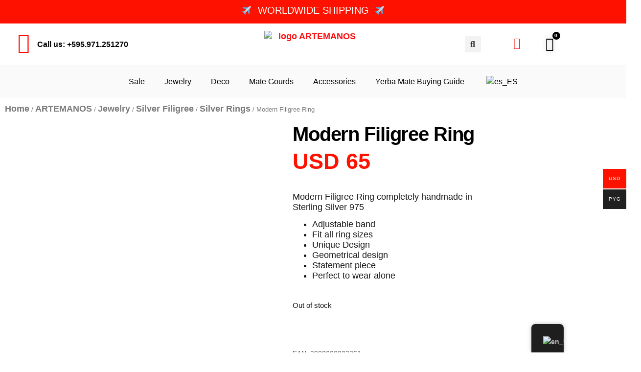

--- FILE ---
content_type: text/html; charset=UTF-8
request_url: https://artemanos.com.py/en/product/modern-filigree-ring/
body_size: 58635
content:
<!doctype html>
<html lang="en-US">
<head>
	<meta charset="UTF-8">
	<meta name="viewport" content="width=device-width, initial-scale=1">
	<link rel="profile" href="https://gmpg.org/xfn/11">
					<script>document.documentElement.className=document.documentElement.className+' yes-js js_active js'</script>
			<meta name='robots' content='index, follow, max-image-preview:large, max-snippet:-1, max-video-preview:-1' />
	<style>img:is([sizes="auto" i],[sizes^="auto," i]){contain-intrinsic-size:3000px 1500px}</style>
	
	<!-- This site is optimized with the Yoast SEO plugin v26.4 - https://yoast.com/wordpress/plugins/seo/ -->
	<title>Modern Filigree Ring | ARTEMANOS</title>
	<meta name="description" content="Modern Filigree Ring" />
	<link rel="canonical" href="https://artemanos.com.py/en/product/modern-filigree-ring/" />
	<meta property="og:locale" content="en_US" />
	<meta property="og:type" content="article" />
	<meta property="og:title" content="Modern Filigree Ring | ARTEMANOS" />
	<meta property="og:description" content="Modern Filigree Ring" />
	<meta property="og:url" content="https://artemanos.com.py/en/product/modern-filigree-ring/" />
	<meta property="og:site_name" content="ARTEMANOS | Handmade Yerba Mate Gourds and Bombillas" />
	<meta property="article:publisher" content="https://www.facebook.com/artemanoshandmade" />
	<meta property="article:modified_time" content="2024-07-04T12:51:06+00:00" />
	<meta property="og:image" content="https://artemanos.com.py/wp-content/uploads/2016/04/3866-Modern-Filigree-Ring-made-by-ARTEMANOS.jpg" />
	<meta property="og:image:width" content="1200" />
	<meta property="og:image:height" content="1425" />
	<meta property="og:image:type" content="image/jpeg" />
	<meta name="twitter:card" content="summary_large_image" />
	<meta name="twitter:site" content="@ARTEMANOSSA" />
	<meta name="twitter:label1" content="Est. reading time" />
	<meta name="twitter:data1" content="2 minutes" />
	<script type="application/ld+json" class="yoast-schema-graph">{"@context":"https://schema.org","@graph":[{"@type":["WebPage","ItemPage"],"@id":"https://artemanos.com.py/product/modern-filigree-ring/","url":"https://artemanos.com.py/product/modern-filigree-ring/","name":"Modern Filigree Ring | ARTEMANOS","isPartOf":{"@id":"https://artemanos.com.py/en/#website"},"primaryImageOfPage":{"@id":"https://artemanos.com.py/product/modern-filigree-ring/#primaryimage"},"image":{"@id":"https://artemanos.com.py/product/modern-filigree-ring/#primaryimage"},"thumbnailUrl":"https://artemanos.com.py/wp-content/uploads/2016/04/3866-Modern-Filigree-Ring-made-by-ARTEMANOS.jpg","datePublished":"2016-04-02T15:49:01+00:00","dateModified":"2024-07-04T12:51:06+00:00","description":"Modern Filigree Ring","breadcrumb":{"@id":"https://artemanos.com.py/product/modern-filigree-ring/#breadcrumb"},"inLanguage":"en-US","potentialAction":[{"@type":"ReadAction","target":["https://artemanos.com.py/product/modern-filigree-ring/"]}]},{"@type":"ImageObject","inLanguage":"en-US","@id":"https://artemanos.com.py/product/modern-filigree-ring/#primaryimage","url":"https://artemanos.com.py/wp-content/uploads/2016/04/3866-Modern-Filigree-Ring-made-by-ARTEMANOS.jpg","contentUrl":"https://artemanos.com.py/wp-content/uploads/2016/04/3866-Modern-Filigree-Ring-made-by-ARTEMANOS.jpg","width":1200,"height":1425,"caption":"Modern Filigree Ring made by ARTEMANOS"},{"@type":"BreadcrumbList","@id":"https://artemanos.com.py/product/modern-filigree-ring/#breadcrumb","itemListElement":[{"@type":"ListItem","position":1,"name":"Home","item":"https://artemanos.com.py/"},{"@type":"ListItem","position":2,"name":"Shop","item":"https://artemanos.com.py/es/buy-mate-cups-and-bombillas/"},{"@type":"ListItem","position":3,"name":"Modern Filigree Ring"}]},{"@type":"WebSite","@id":"https://artemanos.com.py/en/#website","url":"https://artemanos.com.py/en/","name":"ARTEMANOS","description":"Buy Yerba Mate Gourds, Sets and Bombillas. We send to U.S.","publisher":{"@id":"https://artemanos.com.py/en/#organization"},"alternateName":"Artemanos SA","potentialAction":[{"@type":"SearchAction","target":{"@type":"EntryPoint","urlTemplate":"https://artemanos.com.py/en/?s={search_term_string}"},"query-input":{"@type":"PropertyValueSpecification","valueRequired":true,"valueName":"search_term_string"}}],"inLanguage":"en-US"},{"@type":"Organization","@id":"https://artemanos.com.py/en/#organization","name":"ARTEMANOS SA","alternateName":"ARTEMANOS","url":"https://artemanos.com.py/en/","logo":{"@type":"ImageObject","inLanguage":"en-US","@id":"https://artemanos.com.py/en/#/schema/logo/image/","url":"https://artemanos.com.py/wp-content/uploads/2022/06/cropped-Untitled_design-removebg.png","contentUrl":"https://artemanos.com.py/wp-content/uploads/2022/06/cropped-Untitled_design-removebg.png","width":512,"height":512,"caption":"ARTEMANOS SA"},"image":{"@id":"https://artemanos.com.py/en/#/schema/logo/image/"},"sameAs":["https://www.facebook.com/artemanoshandmade","https://x.com/ARTEMANOSSA","https://www.pinterest.com/artemanossa/","https://www.instagram.com/artemanossa/","https://www.etsy.com/shop/ARTEMANOSSA"]}]}</script>
	<!-- / Yoast SEO plugin. -->


<link rel='dns-prefetch' href='//assets.pinterest.com' />
<link rel="alternate" type="application/rss+xml" title="ARTEMANOS | Handmade Yerba Mate Gourds and Bombillas &raquo; Feed" href="https://artemanos.com.py/en/feed/" />
<link rel="alternate" type="application/rss+xml" title="ARTEMANOS | Handmade Yerba Mate Gourds and Bombillas &raquo; Comments Feed" href="https://artemanos.com.py/en/comments/feed/" />
<link rel="alternate" type="application/rss+xml" title="ARTEMANOS | Handmade Yerba Mate Gourds and Bombillas &raquo; Modern Filigree Ring Comments Feed" href="https://artemanos.com.py/en/product/modern-filigree-ring/feed/" />
<script>window._wpemojiSettings={"baseUrl":"https:\/\/s.w.org\/images\/core\/emoji\/16.0.1\/72x72\/","ext":".png","svgUrl":"https:\/\/s.w.org\/images\/core\/emoji\/16.0.1\/svg\/","svgExt":".svg","source":{"concatemoji":"https:\/\/artemanos.com.py\/wp-includes\/js\/wp-emoji-release.min.js?ver=6.8.2"}};
/*! This file is auto-generated */
!function(s,n){var o,i,e;function c(e){try{var t={supportTests:e,timestamp:(new Date).valueOf()};sessionStorage.setItem(o,JSON.stringify(t))}catch(e){}}function p(e,t,n){e.clearRect(0,0,e.canvas.width,e.canvas.height),e.fillText(t,0,0);var t=new Uint32Array(e.getImageData(0,0,e.canvas.width,e.canvas.height).data),a=(e.clearRect(0,0,e.canvas.width,e.canvas.height),e.fillText(n,0,0),new Uint32Array(e.getImageData(0,0,e.canvas.width,e.canvas.height).data));return t.every(function(e,t){return e===a[t]})}function u(e,t){e.clearRect(0,0,e.canvas.width,e.canvas.height),e.fillText(t,0,0);for(var n=e.getImageData(16,16,1,1),a=0;a<n.data.length;a++)if(0!==n.data[a])return!1;return!0}function f(e,t,n,a){switch(t){case"flag":return n(e,"\ud83c\udff3\ufe0f\u200d\u26a7\ufe0f","\ud83c\udff3\ufe0f\u200b\u26a7\ufe0f")?!1:!n(e,"\ud83c\udde8\ud83c\uddf6","\ud83c\udde8\u200b\ud83c\uddf6")&&!n(e,"\ud83c\udff4\udb40\udc67\udb40\udc62\udb40\udc65\udb40\udc6e\udb40\udc67\udb40\udc7f","\ud83c\udff4\u200b\udb40\udc67\u200b\udb40\udc62\u200b\udb40\udc65\u200b\udb40\udc6e\u200b\udb40\udc67\u200b\udb40\udc7f");case"emoji":return!a(e,"\ud83e\udedf")}return!1}function g(e,t,n,a){var r="undefined"!=typeof WorkerGlobalScope&&self instanceof WorkerGlobalScope?new OffscreenCanvas(300,150):s.createElement("canvas"),o=r.getContext("2d",{willReadFrequently:!0}),i=(o.textBaseline="top",o.font="600 32px Arial",{});return e.forEach(function(e){i[e]=t(o,e,n,a)}),i}function t(e){var t=s.createElement("script");t.src=e,t.defer=!0,s.head.appendChild(t)}"undefined"!=typeof Promise&&(o="wpEmojiSettingsSupports",i=["flag","emoji"],n.supports={everything:!0,everythingExceptFlag:!0},e=new Promise(function(e){s.addEventListener("DOMContentLoaded",e,{once:!0})}),new Promise(function(t){var n=function(){try{var e=JSON.parse(sessionStorage.getItem(o));if("object"==typeof e&&"number"==typeof e.timestamp&&(new Date).valueOf()<e.timestamp+604800&&"object"==typeof e.supportTests)return e.supportTests}catch(e){}return null}();if(!n){if("undefined"!=typeof Worker&&"undefined"!=typeof OffscreenCanvas&&"undefined"!=typeof URL&&URL.createObjectURL&&"undefined"!=typeof Blob)try{var e="postMessage("+g.toString()+"("+[JSON.stringify(i),f.toString(),p.toString(),u.toString()].join(",")+"));",a=new Blob([e],{type:"text/javascript"}),r=new Worker(URL.createObjectURL(a),{name:"wpTestEmojiSupports"});return void(r.onmessage=function(e){c(n=e.data),r.terminate(),t(n)})}catch(e){}c(n=g(i,f,p,u))}t(n)}).then(function(e){for(var t in e)n.supports[t]=e[t],n.supports.everything=n.supports.everything&&n.supports[t],"flag"!==t&&(n.supports.everythingExceptFlag=n.supports.everythingExceptFlag&&n.supports[t]);n.supports.everythingExceptFlag=n.supports.everythingExceptFlag&&!n.supports.flag,n.DOMReady=!1,n.readyCallback=function(){n.DOMReady=!0}}).then(function(){return e}).then(function(){var e;n.supports.everything||(n.readyCallback(),(e=n.source||{}).concatemoji?t(e.concatemoji):e.wpemoji&&e.twemoji&&(t(e.twemoji),t(e.wpemoji)))}))}((window,document),window._wpemojiSettings)</script>

<link data-optimized="1" rel='stylesheet' id='sbr_styles-css' href='https://artemanos.com.py/wp-content/litespeed/css/a648e8c3ad7ac6c5ef1acf4047cc640d.css?ver=9b761' media='all' />
<link data-optimized="1" rel='stylesheet' id='sbi_styles-css' href='https://artemanos.com.py/wp-content/litespeed/css/35c1fc09b9c7f0b21c10c828ddc307fa.css?ver=14ceb' media='all' />
<style id='wp-emoji-styles-inline-css'>img.wp-smiley,img.emoji{display:inline!important;border:none!important;box-shadow:none!important;height:1em!important;width:1em!important;margin:0 0.07em!important;vertical-align:-0.1em!important;background:none!important;padding:0!important}</style>
<link data-optimized="1" rel='stylesheet' id='wp-block-library-css' href='https://artemanos.com.py/wp-content/litespeed/css/23e66f5e2c52e8d101858e1775393e14.css?ver=53e3e' media='all' />
<link data-optimized="1" rel='stylesheet' id='jquery-selectBox-css' href='https://artemanos.com.py/wp-content/litespeed/css/936a39e8e6dabd075d65100dfab0301f.css?ver=f7b53' media='all' />
<link data-optimized="1" rel='stylesheet' id='woocommerce_prettyPhoto_css-css' href='https://artemanos.com.py/wp-content/litespeed/css/4b35354da641c50dcd8403b9c0f547da.css?ver=0edea' media='all' />
<link data-optimized="1" rel='stylesheet' id='yith-wcwl-main-css' href='https://artemanos.com.py/wp-content/litespeed/css/71935e73227dde2da8855f50c83a45c7.css?ver=098c7' media='all' />
<style id='yith-wcwl-main-inline-css'>:root{--color-add-to-wishlist-background:#333333;--color-add-to-wishlist-text:#FFFFFF;--color-add-to-wishlist-border:#333333;--color-add-to-wishlist-background-hover:#333333;--color-add-to-wishlist-text-hover:#FFFFFF;--color-add-to-wishlist-border-hover:#333333;--rounded-corners-radius:16px;--color-add-to-cart-background:#333333;--color-add-to-cart-text:#FFFFFF;--color-add-to-cart-border:#333333;--color-add-to-cart-background-hover:#4F4F4F;--color-add-to-cart-text-hover:#FFFFFF;--color-add-to-cart-border-hover:#4F4F4F;--add-to-cart-rounded-corners-radius:16px;--color-button-style-1-background:#333333;--color-button-style-1-text:#FFFFFF;--color-button-style-1-border:#333333;--color-button-style-1-background-hover:#4F4F4F;--color-button-style-1-text-hover:#FFFFFF;--color-button-style-1-border-hover:#4F4F4F;--color-button-style-2-background:#333333;--color-button-style-2-text:#FFFFFF;--color-button-style-2-border:#333333;--color-button-style-2-background-hover:#4F4F4F;--color-button-style-2-text-hover:#FFFFFF;--color-button-style-2-border-hover:#4F4F4F;--color-wishlist-table-background:#FFFFFF;--color-wishlist-table-text:#6d6c6c;--color-wishlist-table-border:#FFFFFF;--color-headers-background:#F4F4F4;--color-share-button-color:#FFFFFF;--color-share-button-color-hover:#FFFFFF;--color-fb-button-background:#39599E;--color-fb-button-background-hover:#595A5A;--color-tw-button-background:#45AFE2;--color-tw-button-background-hover:#595A5A;--color-pr-button-background:#AB2E31;--color-pr-button-background-hover:#595A5A;--color-em-button-background:#FBB102;--color-em-button-background-hover:#595A5A;--color-wa-button-background:#00A901;--color-wa-button-background-hover:#595A5A;--feedback-duration:3s}:root{--color-add-to-wishlist-background:#333333;--color-add-to-wishlist-text:#FFFFFF;--color-add-to-wishlist-border:#333333;--color-add-to-wishlist-background-hover:#333333;--color-add-to-wishlist-text-hover:#FFFFFF;--color-add-to-wishlist-border-hover:#333333;--rounded-corners-radius:16px;--color-add-to-cart-background:#333333;--color-add-to-cart-text:#FFFFFF;--color-add-to-cart-border:#333333;--color-add-to-cart-background-hover:#4F4F4F;--color-add-to-cart-text-hover:#FFFFFF;--color-add-to-cart-border-hover:#4F4F4F;--add-to-cart-rounded-corners-radius:16px;--color-button-style-1-background:#333333;--color-button-style-1-text:#FFFFFF;--color-button-style-1-border:#333333;--color-button-style-1-background-hover:#4F4F4F;--color-button-style-1-text-hover:#FFFFFF;--color-button-style-1-border-hover:#4F4F4F;--color-button-style-2-background:#333333;--color-button-style-2-text:#FFFFFF;--color-button-style-2-border:#333333;--color-button-style-2-background-hover:#4F4F4F;--color-button-style-2-text-hover:#FFFFFF;--color-button-style-2-border-hover:#4F4F4F;--color-wishlist-table-background:#FFFFFF;--color-wishlist-table-text:#6d6c6c;--color-wishlist-table-border:#FFFFFF;--color-headers-background:#F4F4F4;--color-share-button-color:#FFFFFF;--color-share-button-color-hover:#FFFFFF;--color-fb-button-background:#39599E;--color-fb-button-background-hover:#595A5A;--color-tw-button-background:#45AFE2;--color-tw-button-background-hover:#595A5A;--color-pr-button-background:#AB2E31;--color-pr-button-background-hover:#595A5A;--color-em-button-background:#FBB102;--color-em-button-background-hover:#595A5A;--color-wa-button-background:#00A901;--color-wa-button-background-hover:#595A5A;--feedback-duration:3s}</style>
<link data-optimized="1" rel='stylesheet' id='pwgc-wc-blocks-style-css' href='https://artemanos.com.py/wp-content/litespeed/css/9559c24ad313b952406f3590f5e45db0.css?ver=832ad' media='all' />
<link data-optimized="1" rel='stylesheet' id='cr-frontend-css-css' href='https://artemanos.com.py/wp-content/litespeed/css/67d7fc2356a2ac893abf4c9cf425b007.css?ver=eaeec' media='all' />
<link data-optimized="1" rel='stylesheet' id='cr-badges-css-css' href='https://artemanos.com.py/wp-content/litespeed/css/63a4743dd8e233f82de3e1fbac514ddf.css?ver=029c7' media='all' />
<style id='global-styles-inline-css'>:root{--wp--preset--aspect-ratio--square:1;--wp--preset--aspect-ratio--4-3:4/3;--wp--preset--aspect-ratio--3-4:3/4;--wp--preset--aspect-ratio--3-2:3/2;--wp--preset--aspect-ratio--2-3:2/3;--wp--preset--aspect-ratio--16-9:16/9;--wp--preset--aspect-ratio--9-16:9/16;--wp--preset--color--black:#000000;--wp--preset--color--cyan-bluish-gray:#abb8c3;--wp--preset--color--white:#ffffff;--wp--preset--color--pale-pink:#f78da7;--wp--preset--color--vivid-red:#cf2e2e;--wp--preset--color--luminous-vivid-orange:#ff6900;--wp--preset--color--luminous-vivid-amber:#fcb900;--wp--preset--color--light-green-cyan:#7bdcb5;--wp--preset--color--vivid-green-cyan:#00d084;--wp--preset--color--pale-cyan-blue:#8ed1fc;--wp--preset--color--vivid-cyan-blue:#0693e3;--wp--preset--color--vivid-purple:#9b51e0;--wp--preset--gradient--vivid-cyan-blue-to-vivid-purple:linear-gradient(135deg,rgba(6,147,227,1) 0%,rgb(155,81,224) 100%);--wp--preset--gradient--light-green-cyan-to-vivid-green-cyan:linear-gradient(135deg,rgb(122,220,180) 0%,rgb(0,208,130) 100%);--wp--preset--gradient--luminous-vivid-amber-to-luminous-vivid-orange:linear-gradient(135deg,rgba(252,185,0,1) 0%,rgba(255,105,0,1) 100%);--wp--preset--gradient--luminous-vivid-orange-to-vivid-red:linear-gradient(135deg,rgba(255,105,0,1) 0%,rgb(207,46,46) 100%);--wp--preset--gradient--very-light-gray-to-cyan-bluish-gray:linear-gradient(135deg,rgb(238,238,238) 0%,rgb(169,184,195) 100%);--wp--preset--gradient--cool-to-warm-spectrum:linear-gradient(135deg,rgb(74,234,220) 0%,rgb(151,120,209) 20%,rgb(207,42,186) 40%,rgb(238,44,130) 60%,rgb(251,105,98) 80%,rgb(254,248,76) 100%);--wp--preset--gradient--blush-light-purple:linear-gradient(135deg,rgb(255,206,236) 0%,rgb(152,150,240) 100%);--wp--preset--gradient--blush-bordeaux:linear-gradient(135deg,rgb(254,205,165) 0%,rgb(254,45,45) 50%,rgb(107,0,62) 100%);--wp--preset--gradient--luminous-dusk:linear-gradient(135deg,rgb(255,203,112) 0%,rgb(199,81,192) 50%,rgb(65,88,208) 100%);--wp--preset--gradient--pale-ocean:linear-gradient(135deg,rgb(255,245,203) 0%,rgb(182,227,212) 50%,rgb(51,167,181) 100%);--wp--preset--gradient--electric-grass:linear-gradient(135deg,rgb(202,248,128) 0%,rgb(113,206,126) 100%);--wp--preset--gradient--midnight:linear-gradient(135deg,rgb(2,3,129) 0%,rgb(40,116,252) 100%);--wp--preset--font-size--small:13px;--wp--preset--font-size--medium:20px;--wp--preset--font-size--large:36px;--wp--preset--font-size--x-large:42px;--wp--preset--spacing--20:0.44rem;--wp--preset--spacing--30:0.67rem;--wp--preset--spacing--40:1rem;--wp--preset--spacing--50:1.5rem;--wp--preset--spacing--60:2.25rem;--wp--preset--spacing--70:3.38rem;--wp--preset--spacing--80:5.06rem;--wp--preset--shadow--natural:6px 6px 9px rgba(0, 0, 0, 0.2);--wp--preset--shadow--deep:12px 12px 50px rgba(0, 0, 0, 0.4);--wp--preset--shadow--sharp:6px 6px 0px rgba(0, 0, 0, 0.2);--wp--preset--shadow--outlined:6px 6px 0px -3px rgba(255, 255, 255, 1), 6px 6px rgba(0, 0, 0, 1);--wp--preset--shadow--crisp:6px 6px 0px rgba(0, 0, 0, 1)}:root{--wp--style--global--content-size:800px;--wp--style--global--wide-size:1200px}:where(body){margin:0}.wp-site-blocks>.alignleft{float:left;margin-right:2em}.wp-site-blocks>.alignright{float:right;margin-left:2em}.wp-site-blocks>.aligncenter{justify-content:center;margin-left:auto;margin-right:auto}:where(.wp-site-blocks)>*{margin-block-start:24px;margin-block-end:0}:where(.wp-site-blocks)>:first-child{margin-block-start:0}:where(.wp-site-blocks)>:last-child{margin-block-end:0}:root{--wp--style--block-gap:24px}:root :where(.is-layout-flow)>:first-child{margin-block-start:0}:root :where(.is-layout-flow)>:last-child{margin-block-end:0}:root :where(.is-layout-flow)>*{margin-block-start:24px;margin-block-end:0}:root :where(.is-layout-constrained)>:first-child{margin-block-start:0}:root :where(.is-layout-constrained)>:last-child{margin-block-end:0}:root :where(.is-layout-constrained)>*{margin-block-start:24px;margin-block-end:0}:root :where(.is-layout-flex){gap:24px}:root :where(.is-layout-grid){gap:24px}.is-layout-flow>.alignleft{float:left;margin-inline-start:0;margin-inline-end:2em}.is-layout-flow>.alignright{float:right;margin-inline-start:2em;margin-inline-end:0}.is-layout-flow>.aligncenter{margin-left:auto!important;margin-right:auto!important}.is-layout-constrained>.alignleft{float:left;margin-inline-start:0;margin-inline-end:2em}.is-layout-constrained>.alignright{float:right;margin-inline-start:2em;margin-inline-end:0}.is-layout-constrained>.aligncenter{margin-left:auto!important;margin-right:auto!important}.is-layout-constrained>:where(:not(.alignleft):not(.alignright):not(.alignfull)){max-width:var(--wp--style--global--content-size);margin-left:auto!important;margin-right:auto!important}.is-layout-constrained>.alignwide{max-width:var(--wp--style--global--wide-size)}body .is-layout-flex{display:flex}.is-layout-flex{flex-wrap:wrap;align-items:center}.is-layout-flex>:is(*,div){margin:0}body .is-layout-grid{display:grid}.is-layout-grid>:is(*,div){margin:0}body{padding-top:0;padding-right:0;padding-bottom:0;padding-left:0}a:where(:not(.wp-element-button)){text-decoration:underline}:root :where(.wp-element-button,.wp-block-button__link){background-color:#32373c;border-width:0;color:#fff;font-family:inherit;font-size:inherit;line-height:inherit;padding:calc(0.667em + 2px) calc(1.333em + 2px);text-decoration:none}.has-black-color{color:var(--wp--preset--color--black)!important}.has-cyan-bluish-gray-color{color:var(--wp--preset--color--cyan-bluish-gray)!important}.has-white-color{color:var(--wp--preset--color--white)!important}.has-pale-pink-color{color:var(--wp--preset--color--pale-pink)!important}.has-vivid-red-color{color:var(--wp--preset--color--vivid-red)!important}.has-luminous-vivid-orange-color{color:var(--wp--preset--color--luminous-vivid-orange)!important}.has-luminous-vivid-amber-color{color:var(--wp--preset--color--luminous-vivid-amber)!important}.has-light-green-cyan-color{color:var(--wp--preset--color--light-green-cyan)!important}.has-vivid-green-cyan-color{color:var(--wp--preset--color--vivid-green-cyan)!important}.has-pale-cyan-blue-color{color:var(--wp--preset--color--pale-cyan-blue)!important}.has-vivid-cyan-blue-color{color:var(--wp--preset--color--vivid-cyan-blue)!important}.has-vivid-purple-color{color:var(--wp--preset--color--vivid-purple)!important}.has-black-background-color{background-color:var(--wp--preset--color--black)!important}.has-cyan-bluish-gray-background-color{background-color:var(--wp--preset--color--cyan-bluish-gray)!important}.has-white-background-color{background-color:var(--wp--preset--color--white)!important}.has-pale-pink-background-color{background-color:var(--wp--preset--color--pale-pink)!important}.has-vivid-red-background-color{background-color:var(--wp--preset--color--vivid-red)!important}.has-luminous-vivid-orange-background-color{background-color:var(--wp--preset--color--luminous-vivid-orange)!important}.has-luminous-vivid-amber-background-color{background-color:var(--wp--preset--color--luminous-vivid-amber)!important}.has-light-green-cyan-background-color{background-color:var(--wp--preset--color--light-green-cyan)!important}.has-vivid-green-cyan-background-color{background-color:var(--wp--preset--color--vivid-green-cyan)!important}.has-pale-cyan-blue-background-color{background-color:var(--wp--preset--color--pale-cyan-blue)!important}.has-vivid-cyan-blue-background-color{background-color:var(--wp--preset--color--vivid-cyan-blue)!important}.has-vivid-purple-background-color{background-color:var(--wp--preset--color--vivid-purple)!important}.has-black-border-color{border-color:var(--wp--preset--color--black)!important}.has-cyan-bluish-gray-border-color{border-color:var(--wp--preset--color--cyan-bluish-gray)!important}.has-white-border-color{border-color:var(--wp--preset--color--white)!important}.has-pale-pink-border-color{border-color:var(--wp--preset--color--pale-pink)!important}.has-vivid-red-border-color{border-color:var(--wp--preset--color--vivid-red)!important}.has-luminous-vivid-orange-border-color{border-color:var(--wp--preset--color--luminous-vivid-orange)!important}.has-luminous-vivid-amber-border-color{border-color:var(--wp--preset--color--luminous-vivid-amber)!important}.has-light-green-cyan-border-color{border-color:var(--wp--preset--color--light-green-cyan)!important}.has-vivid-green-cyan-border-color{border-color:var(--wp--preset--color--vivid-green-cyan)!important}.has-pale-cyan-blue-border-color{border-color:var(--wp--preset--color--pale-cyan-blue)!important}.has-vivid-cyan-blue-border-color{border-color:var(--wp--preset--color--vivid-cyan-blue)!important}.has-vivid-purple-border-color{border-color:var(--wp--preset--color--vivid-purple)!important}.has-vivid-cyan-blue-to-vivid-purple-gradient-background{background:var(--wp--preset--gradient--vivid-cyan-blue-to-vivid-purple)!important}.has-light-green-cyan-to-vivid-green-cyan-gradient-background{background:var(--wp--preset--gradient--light-green-cyan-to-vivid-green-cyan)!important}.has-luminous-vivid-amber-to-luminous-vivid-orange-gradient-background{background:var(--wp--preset--gradient--luminous-vivid-amber-to-luminous-vivid-orange)!important}.has-luminous-vivid-orange-to-vivid-red-gradient-background{background:var(--wp--preset--gradient--luminous-vivid-orange-to-vivid-red)!important}.has-very-light-gray-to-cyan-bluish-gray-gradient-background{background:var(--wp--preset--gradient--very-light-gray-to-cyan-bluish-gray)!important}.has-cool-to-warm-spectrum-gradient-background{background:var(--wp--preset--gradient--cool-to-warm-spectrum)!important}.has-blush-light-purple-gradient-background{background:var(--wp--preset--gradient--blush-light-purple)!important}.has-blush-bordeaux-gradient-background{background:var(--wp--preset--gradient--blush-bordeaux)!important}.has-luminous-dusk-gradient-background{background:var(--wp--preset--gradient--luminous-dusk)!important}.has-pale-ocean-gradient-background{background:var(--wp--preset--gradient--pale-ocean)!important}.has-electric-grass-gradient-background{background:var(--wp--preset--gradient--electric-grass)!important}.has-midnight-gradient-background{background:var(--wp--preset--gradient--midnight)!important}.has-small-font-size{font-size:var(--wp--preset--font-size--small)!important}.has-medium-font-size{font-size:var(--wp--preset--font-size--medium)!important}.has-large-font-size{font-size:var(--wp--preset--font-size--large)!important}.has-x-large-font-size{font-size:var(--wp--preset--font-size--x-large)!important}:root :where(.wp-block-pullquote){font-size:1.5em;line-height:1.6}</style>
<link data-optimized="1" rel='stylesheet' id='vlp-public-css' href='https://artemanos.com.py/wp-content/litespeed/css/71279abb15159072cbcfd9bebff29578.css?ver=bc05b' media='all' />
<link data-optimized="1" rel='stylesheet' id='photoswipe-css' href='https://artemanos.com.py/wp-content/litespeed/css/4a4321103d707dcee333c968623ce766.css?ver=456a6' media='all' />
<link data-optimized="1" rel='stylesheet' id='photoswipe-default-skin-css' href='https://artemanos.com.py/wp-content/litespeed/css/bfbe8e04f419b5737ac2a246e6fa9a0f.css?ver=86efa' media='all' />
<link data-optimized="1" rel='stylesheet' id='woocommerce-layout-css' href='https://artemanos.com.py/wp-content/litespeed/css/070e99a373e2b4cb5aaca13957a962dc.css?ver=82df2' media='all' />
<link data-optimized="1" rel='stylesheet' id='woocommerce-smallscreen-css' href='https://artemanos.com.py/wp-content/litespeed/css/eda302891d2d0acfde8846d8eaf353e8.css?ver=4d9b7' media='only screen and (max-width: 768px)' />
<link data-optimized="1" rel='stylesheet' id='woocommerce-general-css' href='https://artemanos.com.py/wp-content/litespeed/css/c61b8c92bd5b068bb449c447e161e80e.css?ver=bb0fa' media='all' />
<style id='woocommerce-inline-inline-css'>.woocommerce form .form-row .required{visibility:visible}</style>
<link data-optimized="1" rel='stylesheet' id='trp-floater-language-switcher-style-css' href='https://artemanos.com.py/wp-content/litespeed/css/cdf60c5f143a6fd9821e75b03a5b4bc0.css?ver=86b9e' media='all' />
<link data-optimized="1" rel='stylesheet' id='trp-language-switcher-style-css' href='https://artemanos.com.py/wp-content/litespeed/css/4d0b9dc21ac2aa76904b9f124c4e9904.css?ver=53fc4' media='all' />
<link data-optimized="1" rel='stylesheet' id='pinterest-for-woocommerce-pins-css' href='https://artemanos.com.py/wp-content/litespeed/css/b41d49c47e067394f0f6853e6eb68ff1.css?ver=c0e7e' media='all' />
<link data-optimized="1" rel='stylesheet' id='woo-multi-currency-css' href='https://artemanos.com.py/wp-content/litespeed/css/81311b0280f93095fdc1649953213185.css?ver=e1643' media='all' />
<style id='woo-multi-currency-inline-css'>.woo-multi-currency .wmc-list-currencies .wmc-currency.wmc-active,.woo-multi-currency .wmc-list-currencies .wmc-currency:hover{background:#ff1100!important}.woo-multi-currency .wmc-list-currencies .wmc-currency,.woo-multi-currency .wmc-title,.woo-multi-currency.wmc-price-switcher a{background:#212121!important}.woo-multi-currency .wmc-title,.woo-multi-currency .wmc-list-currencies .wmc-currency span,.woo-multi-currency .wmc-list-currencies .wmc-currency a,.woo-multi-currency.wmc-price-switcher a{color:#ffffff!important}.woo-multi-currency.wmc-shortcode .wmc-currency{background-color:#fff;color:#212121}.woo-multi-currency.wmc-shortcode .wmc-currency.wmc-active,.woo-multi-currency.wmc-shortcode .wmc-current-currency{background-color:#fff;color:#212121}.woo-multi-currency.wmc-shortcode.vertical-currency-symbols-circle:not(.wmc-currency-trigger-click) .wmc-currency-wrapper:hover .wmc-sub-currency,.woo-multi-currency.wmc-shortcode.vertical-currency-symbols-circle.wmc-currency-trigger-click .wmc-sub-currency{animation:height_slide 100ms}@keyframes height_slide{0%{height:0}100%{height:100%}}</style>
<link data-optimized="1" rel='stylesheet' id='wmc-flags-css' href='https://artemanos.com.py/wp-content/litespeed/css/4154fe4496cf0126a7f6c076566ed552.css?ver=70889' media='all' />
<link data-optimized="1" rel='stylesheet' id='omw_style-css' href='https://artemanos.com.py/wp-content/litespeed/css/4fc874cc78c98c1a513c46a118a243a7.css?ver=010c4' media='all' />
<link data-optimized="1" rel='stylesheet' id='brands-styles-css' href='https://artemanos.com.py/wp-content/litespeed/css/79d851268fdbe48fb5766ff5cae2886b.css?ver=8e00d' media='all' />
<link data-optimized="1" rel='stylesheet' id='hello-elementor-css' href='https://artemanos.com.py/wp-content/litespeed/css/34f203b98a6e7bb783f2db575b9ed6f1.css?ver=802c8' media='all' />
<link data-optimized="1" rel='stylesheet' id='hello-elementor-theme-style-css' href='https://artemanos.com.py/wp-content/litespeed/css/ee7a9fb618c6e01159945b3463c2393c.css?ver=d533d' media='all' />
<link data-optimized="1" rel='stylesheet' id='hello-elementor-header-footer-css' href='https://artemanos.com.py/wp-content/litespeed/css/baf228f775a85907fef0b9e840ff7e88.css?ver=3f7d5' media='all' />
<link data-optimized="1" rel='stylesheet' id='elementor-frontend-css' href='https://artemanos.com.py/wp-content/litespeed/css/b131316bf79c86f0b1f508da7f279a41.css?ver=70586' media='all' />
<link data-optimized="1" rel='stylesheet' id='widget-heading-css' href='https://artemanos.com.py/wp-content/litespeed/css/fd519325c978ac483204327399b22edf.css?ver=05e32' media='all' />
<link data-optimized="1" rel='stylesheet' id='widget-image-css' href='https://artemanos.com.py/wp-content/litespeed/css/86cbc7dd8c57cd2216b47a211c3839a8.css?ver=f96d2' media='all' />
<link data-optimized="1" rel='stylesheet' id='widget-search-form-css' href='https://artemanos.com.py/wp-content/litespeed/css/0361c5e145284d5bd0eb3094c96dbb06.css?ver=062c8' media='all' />
<link data-optimized="1" rel='stylesheet' id='elementor-icons-shared-0-css' href='https://artemanos.com.py/wp-content/litespeed/css/db087ad14ebdfc489ed67822b82ec81e.css?ver=9a927' media='all' />
<link data-optimized="1" rel='stylesheet' id='elementor-icons-fa-solid-css' href='https://artemanos.com.py/wp-content/litespeed/css/bc289a2745a9c3e441a1e01d98e52d4c.css?ver=eb56b' media='all' />
<link data-optimized="1" rel='stylesheet' id='widget-woocommerce-menu-cart-css' href='https://artemanos.com.py/wp-content/litespeed/css/1378da9ee3fcc903613767eed7070eae.css?ver=0f84a' media='all' />
<link data-optimized="1" rel='stylesheet' id='widget-nav-menu-css' href='https://artemanos.com.py/wp-content/litespeed/css/6565dd227bd4cce6011e51725304a948.css?ver=58194' media='all' />
<link data-optimized="1" rel='stylesheet' id='e-sticky-css' href='https://artemanos.com.py/wp-content/litespeed/css/dbb6546eeed2a4eb24de17ef84de3ce4.css?ver=690ae' media='all' />
<link data-optimized="1" rel='stylesheet' id='widget-form-css' href='https://artemanos.com.py/wp-content/litespeed/css/ad6f23fb1cef800a162d38bf131669f7.css?ver=0af84' media='all' />
<link data-optimized="1" rel='stylesheet' id='widget-social-icons-css' href='https://artemanos.com.py/wp-content/litespeed/css/85a450d13a1906f4c271c30728e751ae.css?ver=380b9' media='all' />
<link data-optimized="1" rel='stylesheet' id='e-apple-webkit-css' href='https://artemanos.com.py/wp-content/litespeed/css/621ca3cf88756a83d8e918d9ff431799.css?ver=3cdbd' media='all' />
<link data-optimized="1" rel='stylesheet' id='eael-general-css' href='https://artemanos.com.py/wp-content/litespeed/css/cda07a73e0e2474085c0fc5358c35d03.css?ver=32973' media='all' />
<link data-optimized="1" rel='stylesheet' id='eael-2179-css' href='https://artemanos.com.py/wp-content/litespeed/css/0a097f579be2a676c2d6806bcae337ef.css?ver=61010' media='all' />
<link data-optimized="1" rel='stylesheet' id='widget-woocommerce-product-images-css' href='https://artemanos.com.py/wp-content/litespeed/css/dc51f9cd8d18dacf75c62f4f3ab4731a.css?ver=42504' media='all' />
<link data-optimized="1" rel='stylesheet' id='widget-woocommerce-product-price-css' href='https://artemanos.com.py/wp-content/litespeed/css/7d8024cdc849094f1bb844ce9cb9218d.css?ver=2b12e' media='all' />
<link data-optimized="1" rel='stylesheet' id='widget-woocommerce-notices-css' href='https://artemanos.com.py/wp-content/litespeed/css/0722e35d727c45dc9a00a84384e6fb84.css?ver=81af5' media='all' />
<link data-optimized="1" rel='stylesheet' id='widget-woocommerce-product-add-to-cart-css' href='https://artemanos.com.py/wp-content/litespeed/css/6508aff0a1c22a71315a598b341eb7b5.css?ver=2bbd8' media='all' />
<link data-optimized="1" rel='stylesheet' id='widget-woocommerce-product-meta-css' href='https://artemanos.com.py/wp-content/litespeed/css/a7208fa15a8091ff97f9d3bf96d1c458.css?ver=f54e3' media='all' />
<link data-optimized="1" rel='stylesheet' id='widget-woocommerce-products-css' href='https://artemanos.com.py/wp-content/litespeed/css/b3256b367a50f49e4953941376a10e86.css?ver=7454b' media='all' />
<link data-optimized="1" rel='stylesheet' id='swiper-css' href='https://artemanos.com.py/wp-content/litespeed/css/b5dd2ecfb8887697ea4c6ae7bb84536d.css?ver=01753' media='all' />
<link data-optimized="1" rel='stylesheet' id='e-swiper-css' href='https://artemanos.com.py/wp-content/litespeed/css/2b0659a4a83b839ff6f821506320751a.css?ver=d7e69' media='all' />
<link data-optimized="1" rel='stylesheet' id='elementor-icons-css' href='https://artemanos.com.py/wp-content/litespeed/css/6bdecb86b0b62b08f53856afb4f40bb5.css?ver=a31e2' media='all' />
<link data-optimized="1" rel='stylesheet' id='elementor-post-2167-css' href='https://artemanos.com.py/wp-content/litespeed/css/f2a462649819380eec6faddee1b0bb92.css?ver=1f717' media='all' />
<link data-optimized="1" rel='stylesheet' id='sbistyles-css' href='https://artemanos.com.py/wp-content/litespeed/css/35c1fc09b9c7f0b21c10c828ddc307fa.css?ver=14ceb' media='all' />
<link data-optimized="1" rel='stylesheet' id='elementor-post-1230-css' href='https://artemanos.com.py/wp-content/litespeed/css/8fed34a768f1c5edb3d460e024ce5538.css?ver=f9e44' media='all' />
<link data-optimized="1" rel='stylesheet' id='elementor-post-1600-css' href='https://artemanos.com.py/wp-content/litespeed/css/15e8f1eb420d1ef89c0e11607863ad3d.css?ver=4c49d' media='all' />
<link data-optimized="1" rel='stylesheet' id='elementor-post-2179-css' href='https://artemanos.com.py/wp-content/litespeed/css/f3e52fdd9fa0d1387d698f3bd6361d42.css?ver=5befa' media='all' />
<link data-optimized="1" rel='stylesheet' id='e-woocommerce-notices-css' href='https://artemanos.com.py/wp-content/litespeed/css/83464636f5a207642a2bc2a12f55cd7c.css?ver=f399b' media='all' />
<link data-optimized="1" rel='stylesheet' id='font-awesome-5-all-css' href='https://artemanos.com.py/wp-content/litespeed/css/1c969bc3eeae08d94cac3c107677da3b.css?ver=c664b' media='all' />
<link data-optimized="1" rel='stylesheet' id='font-awesome-4-shim-css' href='https://artemanos.com.py/wp-content/litespeed/css/8b673f48a73b3972ca9111d75748fab2.css?ver=3b0ff' media='all' />
<link data-optimized="1" rel='stylesheet' id='elementor-gf-local-montserratalternates-css' href='https://artemanos.com.py/wp-content/litespeed/css/b8e82732383c953bb39d397b7ed6d46d.css?ver=79025' media='all' />
<link data-optimized="1" rel='stylesheet' id='elementor-gf-local-montserrat-css' href='https://artemanos.com.py/wp-content/litespeed/css/48503de15d8c7800132663ede18df4e4.css?ver=9f249' media='all' />
<link data-optimized="1" rel='stylesheet' id='elementor-gf-local-opensans-css' href='https://artemanos.com.py/wp-content/litespeed/css/0a796584df354017cafb6d7eda93a34e.css?ver=2e659' media='all' />
<link data-optimized="1" rel='stylesheet' id='elementor-icons-fa-brands-css' href='https://artemanos.com.py/wp-content/litespeed/css/ebb81931ecfd081f24c2eb3c8fce1b00.css?ver=dec55' media='all' />
<link data-optimized="1" rel='stylesheet' id='elementor-icons-fa-regular-css' href='https://artemanos.com.py/wp-content/litespeed/css/22854e269a022c058db8eb4bb5ee8b13.css?ver=dbe8d' media='all' />
<script src="https://artemanos.com.py/wp-includes/js/jquery/jquery.min.js?ver=3.7.1" id="jquery-core-js"></script>
<script data-optimized="1" src="https://artemanos.com.py/wp-content/litespeed/js/4f3ba75fe97441896e818fdc67dedc41.js?ver=9feba" id="jquery-migrate-js"></script>
<script data-optimized="1" src="https://artemanos.com.py/wp-content/litespeed/js/1aedc96d87c5318ca464fe89517c2392.js?ver=16d75" id="wc-jquery-blockui-js" defer data-wp-strategy="defer"></script>
<script data-optimized="1" id="wc-add-to-cart-js-extra">var wc_add_to_cart_params={"ajax_url":"\/wp-admin\/admin-ajax.php","wc_ajax_url":"https:\/\/artemanos.com.py\/en\/?wc-ajax=%%endpoint%%","i18n_view_cart":"View cart","cart_url":"https:\/\/artemanos.com.py\/en\/your-cart\/","is_cart":"","cart_redirect_after_add":"yes"}</script>
<script data-optimized="1" src="https://artemanos.com.py/wp-content/litespeed/js/a02e22f33bb35f66abde93d3b371178a.js?ver=68bf9" id="wc-add-to-cart-js" defer data-wp-strategy="defer"></script>
<script data-optimized="1" src="https://artemanos.com.py/wp-content/litespeed/js/0cdf30795b263596c85e4411313cf41c.js?ver=5e55a" id="wc-flexslider-js" defer data-wp-strategy="defer"></script>
<script data-optimized="1" src="https://artemanos.com.py/wp-content/litespeed/js/22ebd914e6ca66bc065703bac3ddde68.js?ver=b85df" id="wc-photoswipe-js" defer data-wp-strategy="defer"></script>
<script data-optimized="1" src="https://artemanos.com.py/wp-content/litespeed/js/79e5d555661cc316ec55063910f4172c.js?ver=ae150" id="wc-photoswipe-ui-default-js" defer data-wp-strategy="defer"></script>
<script data-optimized="1" id="wc-single-product-js-extra">var wc_single_product_params={"i18n_required_rating_text":"Please select a rating","i18n_rating_options":["1 of 5 stars","2 of 5 stars","3 of 5 stars","4 of 5 stars","5 of 5 stars"],"i18n_product_gallery_trigger_text":"View full-screen image gallery","review_rating_required":"yes","flexslider":{"rtl":!1,"animation":"slide","smoothHeight":!0,"directionNav":!1,"controlNav":"thumbnails","slideshow":!1,"animationSpeed":500,"animationLoop":!1,"allowOneSlide":!1},"zoom_enabled":"","zoom_options":[],"photoswipe_enabled":"1","photoswipe_options":{"shareEl":!1,"closeOnScroll":!1,"history":!1,"hideAnimationDuration":0,"showAnimationDuration":0},"flexslider_enabled":"1"}</script>
<script data-optimized="1" src="https://artemanos.com.py/wp-content/litespeed/js/1b64da4fddefb0a87f745e6e0988b2dd.js?ver=af85f" id="wc-single-product-js" defer data-wp-strategy="defer"></script>
<script data-optimized="1" src="https://artemanos.com.py/wp-content/litespeed/js/6f7cea7ac4389b5fe38ab67dcdf0ef90.js?ver=514dd" id="wc-js-cookie-js" defer data-wp-strategy="defer"></script>
<script data-optimized="1" id="woocommerce-js-extra">var woocommerce_params={"ajax_url":"\/wp-admin\/admin-ajax.php","wc_ajax_url":"https:\/\/artemanos.com.py\/en\/?wc-ajax=%%endpoint%%","i18n_password_show":"Show password","i18n_password_hide":"Hide password"}</script>
<script data-optimized="1" src="https://artemanos.com.py/wp-content/litespeed/js/b641c1da35f39b4fe86c351e84cddb6e.js?ver=8b275" id="woocommerce-js" defer data-wp-strategy="defer"></script>
<script data-optimized="1" src="https://artemanos.com.py/wp-content/litespeed/js/6c9e7db57769617f1fb8ad22b903e917.js?ver=506cf" id="trp-frontend-compatibility-js"></script>
<script data-optimized="1" id="woo-multi-currency-js-extra">var wooMultiCurrencyParams={"enableCacheCompatible":"0","ajaxUrl":"https:\/\/artemanos.com.py\/wp-admin\/admin-ajax.php","extra_params":[],"current_currency":"USD","woo_subscription":""}</script>
<script data-optimized="1" src="https://artemanos.com.py/wp-content/litespeed/js/0c6683ed4ea1aae644ad099c9de18197.js?ver=bcdd6" id="woo-multi-currency-js"></script>
<script data-optimized="1" src="https://artemanos.com.py/wp-content/litespeed/js/09831f6b22dc3cf99e8dc1cb0647b40e.js?ver=994f8" id="page-transitions-js"></script>
<script data-optimized="1" src="https://artemanos.com.py/wp-content/litespeed/js/59208e043fafddfd59e00f99eb5cc540.js?ver=208ad" id="image_zoooom-js" defer data-wp-strategy="defer"></script>
<script data-optimized="1" id="image_zoooom-init-js-extra">var IZ={"options":[],"with_woocommerce":"1","exchange_thumbnails":"1","enable_mobile":"1","woo_categories":"0","woo_slider":"1","enable_surecart":"0"}</script>
<script data-optimized="1" src="https://artemanos.com.py/wp-content/litespeed/js/70c0a62d0364afcc91196597ab91d9ff.js?ver=86df2" id="image_zoooom-init-js" defer data-wp-strategy="defer"></script>
<script data-optimized="1" src="https://artemanos.com.py/wp-content/litespeed/js/92246f34961c9eb97d6d9b3e119f33c1.js?ver=0a38b" id="font-awesome-4-shim-js"></script>
<link rel="https://api.w.org/" href="https://artemanos.com.py/en/wp-json/" /><link rel="alternate" title="JSON" type="application/json" href="https://artemanos.com.py/en/wp-json/wp/v2/product/236" /><link rel="EditURI" type="application/rsd+xml" title="RSD" href="https://artemanos.com.py/xmlrpc.php?rsd" />
<meta name="generator" content="WordPress 6.8.2" />
<meta name="generator" content="WooCommerce 10.3.5" />
<link rel='shortlink' href='https://artemanos.com.py/en/?p=236' />
<link rel="alternate" title="oEmbed (JSON)" type="application/json+oembed" href="https://artemanos.com.py/en/wp-json/oembed/1.0/embed?url=https%3A%2F%2Fartemanos.com.py%2Fen%2Fproduct%2Fmodern-filigree-ring%2F" />
<link rel="alternate" title="oEmbed (XML)" type="text/xml+oembed" href="https://artemanos.com.py/en/wp-json/oembed/1.0/embed?url=https%3A%2F%2Fartemanos.com.py%2Fen%2Fproduct%2Fmodern-filigree-ring%2F&#038;format=xml" />
<link rel="alternate" hreflang="en-US" href="https://artemanos.com.py/en/product/modern-filigree-ring/"/>
<link rel="alternate" hreflang="es-ES" href="https://artemanos.com.py/es/product/modern-filigree-ring/"/>
<link rel="alternate" hreflang="en" href="https://artemanos.com.py/en/product/modern-filigree-ring/"/>
<link rel="alternate" hreflang="es" href="https://artemanos.com.py/es/product/modern-filigree-ring/"/>
<meta property="og:url" content="https://artemanos.com.py/en/product/modern-filigree-ring/" /><meta property="og:site_name" content="ARTEMANOS | Handmade Yerba Mate Gourds and Bombillas" /><meta property="og:type" content="og:product" /><meta property="og:title" content="Modern Filigree Ring" /><meta property="og:image" content="https://artemanos.com.py/wp-content/uploads/2016/04/3866-Modern-Filigree-Ring-made-by-ARTEMANOS-862x1024.jpg" /><meta property="product:price:currency" content="USD" /><meta property="product:price:amount" content="65" /><meta property="og:description" content="Modern Filigree Ring completely handmade in Sterling Silver 975


 	Adjustable band
 	Fit all ring sizes
 	Unique Design
 	Geometrical design
 	Statement piece
 	Perfect to wear alone" /><meta property="og:availability" content="out of stock" /><meta name="description" content="Modern Filigree Ring completely handmade in Sterling Silver 975


 	Adjustable band
 	Fit all ring sizes
 	Unique Design
 	Geometrical design
 	Statement piece
 	Perfect to wear alone">
	<noscript><style>.woocommerce-product-gallery{ opacity: 1 !important; }</style></noscript>
	<meta name="generator" content="Elementor 3.33.1; features: additional_custom_breakpoints; settings: css_print_method-external, google_font-enabled, font_display-auto">
			<style>.e-con.e-parent:nth-of-type(n+4):not(.e-lazyloaded):not(.e-no-lazyload),.e-con.e-parent:nth-of-type(n+4):not(.e-lazyloaded):not(.e-no-lazyload) *{background-image:none!important}@media screen and (max-height:1024px){.e-con.e-parent:nth-of-type(n+3):not(.e-lazyloaded):not(.e-no-lazyload),.e-con.e-parent:nth-of-type(n+3):not(.e-lazyloaded):not(.e-no-lazyload) *{background-image:none!important}}@media screen and (max-height:640px){.e-con.e-parent:nth-of-type(n+2):not(.e-lazyloaded):not(.e-no-lazyload),.e-con.e-parent:nth-of-type(n+2):not(.e-lazyloaded):not(.e-no-lazyload) *{background-image:none!important}}</style>
			<style>img.zoooom,.zoooom img{padding:0!important}.dialog-lightbox-widget-content[style]{top:0!important;left:0!important}body.elementor-editor-active .zoooom::before{content:"\f179     Zoom applied to the image. Check on the frontend";position:absolute;margin-top:12px;text-align:right;background-color:#fff;line-height:1.4em;left:5%;padding:0 10px 6px;font-family:dashicons;font-size:.9em;font-style:italic;z-index:20}</style><script></script><link rel="icon" href="https://artemanos.com.py/wp-content/uploads/2022/06/cropped-Untitled_design-removebg-32x32.png" sizes="32x32" />
<link rel="icon" href="https://artemanos.com.py/wp-content/uploads/2022/06/cropped-Untitled_design-removebg-192x192.png" sizes="192x192" />
<link rel="apple-touch-icon" href="https://artemanos.com.py/wp-content/uploads/2022/06/cropped-Untitled_design-removebg-180x180.png" />
<meta name="msapplication-TileImage" content="https://artemanos.com.py/wp-content/uploads/2022/06/cropped-Untitled_design-removebg-270x270.png" />
</head>
<body class="wp-singular product-template-default single single-product postid-236 wp-custom-logo wp-embed-responsive wp-theme-hello-elementor theme-hello-elementor woocommerce woocommerce-page woocommerce-no-js eio-default translatepress-en_US woocommerce-multi-currency-USD hello-elementor-default e-wc-error-notice e-wc-message-notice e-wc-info-notice elementor-default elementor-template-full-width elementor-kit-2167 elementor-page-2179">

		<e-page-transition preloader-type="icon" preloader-icon="fas fa-spinner fa-solid" class="e-page-transition--entering" exclude="^https\:\/\/artemanos\.com\.py\/wp\-admin\/">
					</e-page-transition>
		
<a class="skip-link screen-reader-text" href="#content">Ir al contenido</a>

		<header data-elementor-type="header" data-elementor-id="1230" class="elementor elementor-1230 elementor-location-header" data-elementor-post-type="elementor_library">
					<section data-particle_enable="false" data-particle-mobile-disabled="false" class="elementor-section elementor-top-section elementor-element elementor-element-28fff61 elementor-section-full_width elementor-section-height-min-height elementor-section-height-default elementor-section-items-middle" data-id="28fff61" data-element_type="section" data-settings="{&quot;background_background&quot;:&quot;classic&quot;}">
						<div class="elementor-container elementor-column-gap-default">
					<div class="elementor-column elementor-col-100 elementor-top-column elementor-element elementor-element-37a20fe" data-id="37a20fe" data-element_type="column" data-settings="{&quot;background_background&quot;:&quot;classic&quot;}">
			<div class="elementor-widget-wrap elementor-element-populated">
						<div class="elementor-element elementor-element-8c0b8b6 elementor-widget elementor-widget-text-editor" data-id="8c0b8b6" data-element_type="widget" data-widget_type="text-editor.default">
				<div class="elementor-widget-container">
									<p><strong><a tabindex="0" href="https://colourpop.com/collections/best-of-colourpop" data-owl-temp-tabindex="0"><img class="emoji" role="img" draggable="false" src="https://s.w.org/images/core/emoji/14.0.0/svg/2708.svg" alt="✈" /></a>  </strong>WORLDWIDE SHIPPING  <a tabindex="0" href="https://colourpop.com/collections/best-of-colourpop" data-owl-temp-tabindex="0"><img class="emoji" role="img" draggable="false" src="https://s.w.org/images/core/emoji/14.0.0/svg/2708.svg" alt="✈" /></a></p>								</div>
				</div>
					</div>
		</div>
					</div>
		</section>
				<section data-particle_enable="false" data-particle-mobile-disabled="false" class="elementor-section elementor-top-section elementor-element elementor-element-c5e2a81 elementor-section-boxed elementor-section-height-default elementor-section-height-default" data-id="c5e2a81" data-element_type="section">
						<div class="elementor-container elementor-column-gap-default">
					<div class="elementor-column elementor-col-20 elementor-top-column elementor-element elementor-element-191606d elementor-hidden-mobile" data-id="191606d" data-element_type="column">
			<div class="elementor-widget-wrap elementor-element-populated">
						<div class="elementor-element elementor-element-cd3d20f elementor-widget__width-auto elementor-view-default elementor-widget elementor-widget-icon" data-id="cd3d20f" data-element_type="widget" data-widget_type="icon.default">
				<div class="elementor-widget-container">
							<div class="elementor-icon-wrapper">
			<a class="elementor-icon" href="https://wa.me/message/6DOLV4CM4AXAO1" target="_blank">
			<i aria-hidden="true" class="fab fa-whatsapp"></i>			</a>
		</div>
						</div>
				</div>
				<div class="elementor-element elementor-element-f267110 elementor-widget__width-auto elementor-widget elementor-widget-heading" data-id="f267110" data-element_type="widget" data-widget_type="heading.default">
				<div class="elementor-widget-container">
					<div class="elementor-heading-title elementor-size-default"><a href="https://wa.me/595971251270" target="_blank">Call us: +595.971.251270</a></div>				</div>
				</div>
					</div>
		</div>
				<div class="elementor-column elementor-col-20 elementor-top-column elementor-element elementor-element-83f5773" data-id="83f5773" data-element_type="column">
			<div class="elementor-widget-wrap elementor-element-populated">
						<div class="elementor-element elementor-element-103f7dd elementor-widget elementor-widget-theme-site-logo elementor-widget-image" data-id="103f7dd" data-element_type="widget" data-widget_type="theme-site-logo.default">
				<div class="elementor-widget-container">
											<a href="https://artemanos.com.py/en">
			<img fetchpriority="high" width="768" height="192" src="https://artemanos.com.py/wp-content/uploads/2022/09/LOGO-ARTEMANOS-768x192.png" class="attachment-medium_large size-medium_large wp-image-5162" alt="logo ARTEMANOS" srcset="https://artemanos.com.py/wp-content/uploads/2022/09/LOGO-ARTEMANOS-768x192.png 768w, https://artemanos.com.py/wp-content/uploads/2022/09/LOGO-ARTEMANOS-300x75.png 300w, https://artemanos.com.py/wp-content/uploads/2022/09/LOGO-ARTEMANOS-1024x256.png 1024w, https://artemanos.com.py/wp-content/uploads/2022/09/LOGO-ARTEMANOS-18x5.png 18w, https://artemanos.com.py/wp-content/uploads/2022/09/LOGO-ARTEMANOS-600x150.png 600w, https://artemanos.com.py/wp-content/uploads/2022/09/LOGO-ARTEMANOS.png 1200w" sizes="(max-width: 768px) 100vw, 768px" />				</a>
											</div>
				</div>
					</div>
		</div>
				<div class="elementor-column elementor-col-20 elementor-top-column elementor-element elementor-element-aa33240 elementor-hidden-mobile" data-id="aa33240" data-element_type="column">
			<div class="elementor-widget-wrap elementor-element-populated">
						<div class="elementor-element elementor-element-60b1315 elementor-search-form--skin-full_screen elementor-widget elementor-widget-search-form" data-id="60b1315" data-element_type="widget" data-settings="{&quot;skin&quot;:&quot;full_screen&quot;}" data-widget_type="search-form.default">
				<div class="elementor-widget-container">
							<search role="search">
			<form class="elementor-search-form" action="https://artemanos.com.py/en" method="get">
												<div class="elementor-search-form__toggle" role="button" tabindex="0" aria-label="Buscar">
					<i aria-hidden="true" class="fas fa-search"></i>				</div>
								<div class="elementor-search-form__container">
					<label class="elementor-screen-only" for="elementor-search-form-60b1315">Buscar</label>

					
					<input id="elementor-search-form-60b1315" placeholder="Search..." class="elementor-search-form__input" type="search" name="s" value="">
					
					
										<div class="dialog-lightbox-close-button dialog-close-button" role="button" tabindex="0" aria-label="Close this search box.">
						<i aria-hidden="true" class="eicon-close"></i>					</div>
									</div>
			</form>
		</search>
						</div>
				</div>
					</div>
		</div>
				<div class="elementor-column elementor-col-20 elementor-top-column elementor-element elementor-element-048527b elementor-hidden-mobile" data-id="048527b" data-element_type="column">
			<div class="elementor-widget-wrap elementor-element-populated">
						<div class="elementor-element elementor-element-5ae3fb7 elementor-view-default elementor-widget elementor-widget-icon" data-id="5ae3fb7" data-element_type="widget" data-widget_type="icon.default">
				<div class="elementor-widget-container">
							<div class="elementor-icon-wrapper">
			<a class="elementor-icon" href="http://artemanos.com.py/my-account/">
			<i aria-hidden="true" class="far fa-user"></i>			</a>
		</div>
						</div>
				</div>
					</div>
		</div>
				<div class="elementor-column elementor-col-20 elementor-top-column elementor-element elementor-element-6c6daf3 elementor-hidden-mobile" data-id="6c6daf3" data-element_type="column">
			<div class="elementor-widget-wrap elementor-element-populated">
						<div class="elementor-element elementor-element-b766817 toggle-icon--cart-light remove-item-position--top elementor-menu-cart--items-indicator-bubble elementor-menu-cart--cart-type-side-cart elementor-menu-cart--show-remove-button-yes elementor-widget elementor-widget-woocommerce-menu-cart" data-id="b766817" data-element_type="widget" data-settings="{&quot;cart_type&quot;:&quot;side-cart&quot;,&quot;open_cart&quot;:&quot;click&quot;,&quot;automatically_open_cart&quot;:&quot;no&quot;}" data-widget_type="woocommerce-menu-cart.default">
				<div class="elementor-widget-container">
							<div class="elementor-menu-cart__wrapper">
							<div class="elementor-menu-cart__toggle_wrapper">
					<div class="elementor-menu-cart__container elementor-lightbox" aria-hidden="true">
						<div class="elementor-menu-cart__main" aria-hidden="true">
									<div class="elementor-menu-cart__close-button">
					</div>
									<div class="widget_shopping_cart_content">
															</div>
						</div>
					</div>
							<div class="elementor-menu-cart__toggle elementor-button-wrapper">
			<a id="elementor-menu-cart__toggle_button" href="#" class="elementor-menu-cart__toggle_button elementor-button elementor-size-sm" aria-expanded="false">
				<span class="elementor-button-text"><span class="woocommerce-Price-amount amount"><span class="woocommerce-Price-currencySymbol">USD</span>&nbsp;0</span></span>
				<span class="elementor-button-icon">
					<span class="elementor-button-icon-qty" data-counter="0">0</span>
					<i class="eicon-cart-light"></i>					<span class="elementor-screen-only">Carrito</span>
				</span>
			</a>
		</div>
						</div>
					</div> <!-- close elementor-menu-cart__wrapper -->
						</div>
				</div>
					</div>
		</div>
					</div>
		</section>
				<section data-particle_enable="false" data-particle-mobile-disabled="false" class="elementor-section elementor-top-section elementor-element elementor-element-7954567 elementor-hidden-desktop elementor-hidden-tablet elementor-section-boxed elementor-section-height-default elementor-section-height-default" data-id="7954567" data-element_type="section" data-settings="{&quot;background_background&quot;:&quot;classic&quot;}">
						<div class="elementor-container elementor-column-gap-default">
					<div class="elementor-column elementor-col-20 elementor-top-column elementor-element elementor-element-7103606" data-id="7103606" data-element_type="column">
			<div class="elementor-widget-wrap elementor-element-populated">
						<div class="elementor-element elementor-element-214c81b elementor-nav-menu__align-center elementor-nav-menu--dropdown-mobile elementor-nav-menu--stretch elementor-nav-menu__text-align-aside elementor-nav-menu--toggle elementor-nav-menu--burger elementor-widget elementor-widget-nav-menu" data-id="214c81b" data-element_type="widget" data-settings="{&quot;full_width&quot;:&quot;stretch&quot;,&quot;layout&quot;:&quot;horizontal&quot;,&quot;submenu_icon&quot;:{&quot;value&quot;:&quot;&lt;i class=\&quot;fas fa-caret-down\&quot;&gt;&lt;\/i&gt;&quot;,&quot;library&quot;:&quot;fa-solid&quot;},&quot;toggle&quot;:&quot;burger&quot;}" data-widget_type="nav-menu.default">
				<div class="elementor-widget-container">
								<nav aria-label="Menu" class="elementor-nav-menu--main elementor-nav-menu__container elementor-nav-menu--layout-horizontal e--pointer-underline e--animation-fade">
				<ul id="menu-1-214c81b" class="elementor-nav-menu"><li class="menu-item menu-item-type-taxonomy menu-item-object-product_tag menu-item-3303"><a href="https://artemanos.com.py/en/product-tag/sale/" class="elementor-item">Sale</a></li>
<li class="menu-item menu-item-type-taxonomy menu-item-object-product_cat current-product-ancestor current-menu-parent current-product-parent menu-item-has-children menu-item-3307"><a href="https://artemanos.com.py/en/product-category/artemanos/jewelry-custom-made-handmade/" class="elementor-item">Jewelry</a>
<ul class="sub-menu elementor-nav-menu--dropdown">
	<li class="menu-item menu-item-type-taxonomy menu-item-object-product_cat current-product-ancestor current-menu-parent current-product-parent menu-item-has-children menu-item-3250"><a href="https://artemanos.com.py/en/product-category/artemanos/jewelry-custom-made-handmade/sterling-silver-filigree-jewelry/" class="elementor-sub-item">Silver Filigree</a>
	<ul class="sub-menu elementor-nav-menu--dropdown">
		<li class="menu-item menu-item-type-taxonomy menu-item-object-product_cat menu-item-3251"><a href="https://artemanos.com.py/en/product-category/artemanos/jewelry-custom-made-handmade/sterling-silver-filigree-jewelry/silver-bracelets/" class="elementor-sub-item">Silver Bracelets</a></li>
		<li class="menu-item menu-item-type-taxonomy menu-item-object-product_cat menu-item-3252"><a href="https://artemanos.com.py/en/product-category/artemanos/jewelry-custom-made-handmade/sterling-silver-filigree-jewelry/silver-brooches/" class="elementor-sub-item">Silver Brooches</a></li>
		<li class="menu-item menu-item-type-taxonomy menu-item-object-product_cat menu-item-3253"><a href="https://artemanos.com.py/en/product-category/artemanos/jewelry-custom-made-handmade/sterling-silver-filigree-jewelry/silver-earrings/" class="elementor-sub-item">Silver Earrings</a></li>
		<li class="menu-item menu-item-type-taxonomy menu-item-object-product_cat menu-item-3255"><a href="https://artemanos.com.py/en/product-category/artemanos/jewelry-custom-made-handmade/sterling-silver-filigree-jewelry/silver-necklaces/" class="elementor-sub-item">Silver Necklaces</a></li>
		<li class="menu-item menu-item-type-taxonomy menu-item-object-product_cat current-product-ancestor current-menu-parent current-product-parent menu-item-3256"><a href="https://artemanos.com.py/en/product-category/artemanos/jewelry-custom-made-handmade/sterling-silver-filigree-jewelry/silver-rings/" class="elementor-sub-item">Silver Rings</a></li>
		<li class="menu-item menu-item-type-taxonomy menu-item-object-product_cat menu-item-3257"><a href="https://artemanos.com.py/en/product-category/artemanos/jewelry-custom-made-handmade/sterling-silver-filigree-jewelry/silver-sets/" class="elementor-sub-item">Silver Sets</a></li>
		<li class="menu-item menu-item-type-taxonomy menu-item-object-product_cat menu-item-3258"><a href="https://artemanos.com.py/en/product-category/artemanos/jewelry-custom-made-handmade/sterling-silver-filigree-jewelry/silver-women-accessories/" class="elementor-sub-item">Silver Women Accessories</a></li>
	</ul>
</li>
	<li class="menu-item menu-item-type-taxonomy menu-item-object-product_cat menu-item-has-children menu-item-3261"><a href="https://artemanos.com.py/en/product-category/artemanos/jewelry-custom-made-handmade/gold-plated-filigree/" class="elementor-sub-item">Gold-plated Filigree</a>
	<ul class="sub-menu elementor-nav-menu--dropdown">
		<li class="menu-item menu-item-type-taxonomy menu-item-object-product_cat menu-item-3262"><a href="https://artemanos.com.py/en/product-category/artemanos/jewelry-custom-made-handmade/gold-plated-filigree/goldplated-bracelets/" class="elementor-sub-item">Goldplated Bracelets</a></li>
		<li class="menu-item menu-item-type-taxonomy menu-item-object-product_cat menu-item-3263"><a href="https://artemanos.com.py/en/product-category/artemanos/jewelry-custom-made-handmade/gold-plated-filigree/goldplated-brooches/" class="elementor-sub-item">Goldplated Brooches</a></li>
		<li class="menu-item menu-item-type-taxonomy menu-item-object-product_cat menu-item-3264"><a href="https://artemanos.com.py/en/product-category/artemanos/jewelry-custom-made-handmade/gold-plated-filigree/goldplated-charms/" class="elementor-sub-item">Goldplated Charms</a></li>
		<li class="menu-item menu-item-type-taxonomy menu-item-object-product_cat menu-item-3265"><a href="https://artemanos.com.py/en/product-category/artemanos/jewelry-custom-made-handmade/gold-plated-filigree/goldplated-earrings/" class="elementor-sub-item">Goldplated Earrings</a></li>
		<li class="menu-item menu-item-type-taxonomy menu-item-object-product_cat menu-item-3266"><a href="https://artemanos.com.py/en/product-category/artemanos/jewelry-custom-made-handmade/gold-plated-filigree/goldplated-necklaces/" class="elementor-sub-item">Goldplated Necklaces</a></li>
		<li class="menu-item menu-item-type-taxonomy menu-item-object-product_cat menu-item-3267"><a href="https://artemanos.com.py/en/product-category/artemanos/jewelry-custom-made-handmade/gold-plated-filigree/goldplated-rings/" class="elementor-sub-item">Goldplated Rings</a></li>
	</ul>
</li>
	<li class="menu-item menu-item-type-taxonomy menu-item-object-product_cat menu-item-has-children menu-item-3276"><a href="https://artemanos.com.py/en/product-category/artemanos/jewelry-custom-made-handmade/sterling-silver-filigree-jewelry/silver-men-accessories/" class="elementor-sub-item">Men Accessories</a>
	<ul class="sub-menu elementor-nav-menu--dropdown">
		<li class="menu-item menu-item-type-taxonomy menu-item-object-product_cat menu-item-3277"><a href="https://artemanos.com.py/en/product-category/artemanos/jewelry-custom-made-handmade/sterling-silver-filigree-jewelry/silver-men-accessories/" class="elementor-sub-item">Silver Men Accessories</a></li>
	</ul>
</li>
	<li class="menu-item menu-item-type-taxonomy menu-item-object-product_cat menu-item-has-children menu-item-3269"><a href="https://artemanos.com.py/en/product-category/artemanos/jewelry-custom-made-handmade/modern-jewels/" class="elementor-sub-item">Modern Jewels</a>
	<ul class="sub-menu elementor-nav-menu--dropdown">
		<li class="menu-item menu-item-type-taxonomy menu-item-object-product_cat menu-item-3280"><a href="https://artemanos.com.py/en/product-category/artemanos/jewelry-custom-made-handmade/modern-jewels/silver-jewels/" class="elementor-sub-item">Silver Jewels</a></li>
		<li class="menu-item menu-item-type-taxonomy menu-item-object-product_cat menu-item-has-children menu-item-3270"><a href="https://artemanos.com.py/en/product-category/artemanos/jewelry-custom-made-handmade/modern-jewels/bijouterie/" class="elementor-sub-item">Bijouterie</a>
		<ul class="sub-menu elementor-nav-menu--dropdown">
			<li class="menu-item menu-item-type-taxonomy menu-item-object-product_cat menu-item-3271"><a href="https://artemanos.com.py/en/product-category/artemanos/jewelry-custom-made-handmade/modern-jewels/bijouterie/bijou-bracelets/" class="elementor-sub-item">Bijou Bracelets</a></li>
			<li class="menu-item menu-item-type-taxonomy menu-item-object-product_cat menu-item-3272"><a href="https://artemanos.com.py/en/product-category/artemanos/jewelry-custom-made-handmade/modern-jewels/bijouterie/bijou-brooch/" class="elementor-sub-item">Bijou Brooch</a></li>
			<li class="menu-item menu-item-type-taxonomy menu-item-object-product_cat menu-item-3273"><a href="https://artemanos.com.py/en/product-category/artemanos/jewelry-custom-made-handmade/modern-jewels/bijouterie/bijou-earrings/" class="elementor-sub-item">Bijou Earrings</a></li>
			<li class="menu-item menu-item-type-taxonomy menu-item-object-product_cat menu-item-3274"><a href="https://artemanos.com.py/en/product-category/artemanos/jewelry-custom-made-handmade/modern-jewels/bijouterie/bijou-rings/" class="elementor-sub-item">Bijou Rings</a></li>
		</ul>
</li>
	</ul>
</li>
	<li class="menu-item menu-item-type-taxonomy menu-item-object-product_cat menu-item-has-children menu-item-3281"><a href="https://artemanos.com.py/en/product-category/artemanos/jewelry-custom-made-handmade/natural-stones-jewels/" class="elementor-sub-item">Natural Stones Jewels</a>
	<ul class="sub-menu elementor-nav-menu--dropdown">
		<li class="menu-item menu-item-type-taxonomy menu-item-object-product_cat menu-item-3282"><a href="https://artemanos.com.py/en/product-category/artemanos/jewelry-custom-made-handmade/natural-stones-jewels/natural-stone-bracelets/" class="elementor-sub-item">Natural Stone Bracelets</a></li>
		<li class="menu-item menu-item-type-taxonomy menu-item-object-product_cat menu-item-3283"><a href="https://artemanos.com.py/en/product-category/artemanos/jewelry-custom-made-handmade/natural-stones-jewels/natural-stone-earrings/" class="elementor-sub-item">Natural Stone Earrings</a></li>
		<li class="menu-item menu-item-type-taxonomy menu-item-object-product_cat menu-item-3442"><a href="https://artemanos.com.py/en/product-category/artemanos/jewelry-custom-made-handmade/natural-stones-jewels/natural-stone-necklaces/" class="elementor-sub-item">Natural Stone Necklaces</a></li>
		<li class="menu-item menu-item-type-taxonomy menu-item-object-product_cat menu-item-3288"><a href="https://artemanos.com.py/en/product-category/artemanos/jewelry-custom-made-handmade/natural-stones-jewels/natural-stone-rings/" class="elementor-sub-item">Natural Stone Rings</a></li>
	</ul>
</li>
</ul>
</li>
<li class="menu-item menu-item-type-taxonomy menu-item-object-product_cat menu-item-has-children menu-item-3306"><a href="https://artemanos.com.py/en/product-category/artemanos/deco/" class="elementor-item">Deco</a>
<ul class="sub-menu elementor-nav-menu--dropdown">
	<li class="menu-item menu-item-type-taxonomy menu-item-object-product_cat menu-item-3292"><a href="https://artemanos.com.py/en/product-category/artemanos/deco/folders/" class="elementor-sub-item">Folders</a></li>
	<li class="menu-item menu-item-type-taxonomy menu-item-object-product_cat menu-item-3293"><a href="https://artemanos.com.py/en/product-category/artemanos/deco/objects/" class="elementor-sub-item">Objects</a></li>
	<li class="menu-item menu-item-type-taxonomy menu-item-object-product_cat menu-item-3294"><a href="https://artemanos.com.py/en/product-category/artemanos/deco/office/" class="elementor-sub-item">Office</a></li>
	<li class="menu-item menu-item-type-taxonomy menu-item-object-product_cat menu-item-3295"><a href="https://artemanos.com.py/en/product-category/artemanos/deco/placemats/" class="elementor-sub-item">Placemats</a></li>
	<li class="menu-item menu-item-type-taxonomy menu-item-object-product_cat menu-item-3296"><a href="https://artemanos.com.py/en/product-category/artemanos/deco/runners/" class="elementor-sub-item">Runners</a></li>
</ul>
</li>
<li class="menu-item menu-item-type-taxonomy menu-item-object-product_cat menu-item-has-children menu-item-3305"><a href="https://artemanos.com.py/en/product-category/yerba-mate-gourds/" class="elementor-item">Mate Gourds</a>
<ul class="sub-menu elementor-nav-menu--dropdown">
	<li class="menu-item menu-item-type-taxonomy menu-item-object-product_cat menu-item-3298"><a href="https://artemanos.com.py/en/product-category/yerba-mate-gourds/guampas-mate-gourds/" class="elementor-sub-item">Guampas</a></li>
	<li class="menu-item menu-item-type-taxonomy menu-item-object-product_cat menu-item-3299"><a href="https://artemanos.com.py/en/product-category/yerba-mate-gourds/mates/" class="elementor-sub-item">Mates</a></li>
	<li class="menu-item menu-item-type-taxonomy menu-item-object-product_cat menu-item-3300"><a href="https://artemanos.com.py/en/product-category/yerba-mate-gourds/straws/" class="elementor-sub-item">Bombillas</a></li>
	<li class="menu-item menu-item-type-taxonomy menu-item-object-product_cat menu-item-3301"><a href="https://artemanos.com.py/en/product-category/yerba-mate-gourds/thermos/" class="elementor-sub-item">Thermos</a></li>
</ul>
</li>
<li class="menu-item menu-item-type-taxonomy menu-item-object-product_cat menu-item-has-children menu-item-3314"><a href="https://artemanos.com.py/en/product-category/artemanos/accessories-handbags/" class="elementor-item">Accessories</a>
<ul class="sub-menu elementor-nav-menu--dropdown">
	<li class="menu-item menu-item-type-taxonomy menu-item-object-product_cat menu-item-3297"><a href="https://artemanos.com.py/en/product-category/artemanos/accessories-handbags/bags-handbags/" class="elementor-sub-item">Bags &amp; Handbags</a></li>
</ul>
</li>
<li class="menu-item menu-item-type-post_type menu-item-object-page menu-item-4509"><a href="https://artemanos.com.py/en/yerba-mate-buying-guide/" class="elementor-item">Yerba Mate Buying Guide</a></li>
<li class="trp-language-switcher-container menu-item menu-item-type-post_type menu-item-object-language_switcher menu-item-2127"><a href="https://artemanos.com.py/es/product/modern-filigree-ring/" class="elementor-item"><span data-no-translation><img class="trp-flag-image" src="https://artemanos.com.py/wp-content/plugins/translatepress-multilingual/assets/images/flags/es_ES.png" width="18" height="12" alt="es_ES" title="Spanish"></span></a></li>
</ul>			</nav>
					<div class="elementor-menu-toggle" role="button" tabindex="0" aria-label="Menu Toggle" aria-expanded="false">
			<i aria-hidden="true" role="presentation" class="elementor-menu-toggle__icon--open eicon-menu-bar"></i><i aria-hidden="true" role="presentation" class="elementor-menu-toggle__icon--close eicon-close"></i>		</div>
					<nav class="elementor-nav-menu--dropdown elementor-nav-menu__container" aria-hidden="true">
				<ul id="menu-2-214c81b" class="elementor-nav-menu"><li class="menu-item menu-item-type-taxonomy menu-item-object-product_tag menu-item-3303"><a href="https://artemanos.com.py/en/product-tag/sale/" class="elementor-item" tabindex="-1">Sale</a></li>
<li class="menu-item menu-item-type-taxonomy menu-item-object-product_cat current-product-ancestor current-menu-parent current-product-parent menu-item-has-children menu-item-3307"><a href="https://artemanos.com.py/en/product-category/artemanos/jewelry-custom-made-handmade/" class="elementor-item" tabindex="-1">Jewelry</a>
<ul class="sub-menu elementor-nav-menu--dropdown">
	<li class="menu-item menu-item-type-taxonomy menu-item-object-product_cat current-product-ancestor current-menu-parent current-product-parent menu-item-has-children menu-item-3250"><a href="https://artemanos.com.py/en/product-category/artemanos/jewelry-custom-made-handmade/sterling-silver-filigree-jewelry/" class="elementor-sub-item" tabindex="-1">Silver Filigree</a>
	<ul class="sub-menu elementor-nav-menu--dropdown">
		<li class="menu-item menu-item-type-taxonomy menu-item-object-product_cat menu-item-3251"><a href="https://artemanos.com.py/en/product-category/artemanos/jewelry-custom-made-handmade/sterling-silver-filigree-jewelry/silver-bracelets/" class="elementor-sub-item" tabindex="-1">Silver Bracelets</a></li>
		<li class="menu-item menu-item-type-taxonomy menu-item-object-product_cat menu-item-3252"><a href="https://artemanos.com.py/en/product-category/artemanos/jewelry-custom-made-handmade/sterling-silver-filigree-jewelry/silver-brooches/" class="elementor-sub-item" tabindex="-1">Silver Brooches</a></li>
		<li class="menu-item menu-item-type-taxonomy menu-item-object-product_cat menu-item-3253"><a href="https://artemanos.com.py/en/product-category/artemanos/jewelry-custom-made-handmade/sterling-silver-filigree-jewelry/silver-earrings/" class="elementor-sub-item" tabindex="-1">Silver Earrings</a></li>
		<li class="menu-item menu-item-type-taxonomy menu-item-object-product_cat menu-item-3255"><a href="https://artemanos.com.py/en/product-category/artemanos/jewelry-custom-made-handmade/sterling-silver-filigree-jewelry/silver-necklaces/" class="elementor-sub-item" tabindex="-1">Silver Necklaces</a></li>
		<li class="menu-item menu-item-type-taxonomy menu-item-object-product_cat current-product-ancestor current-menu-parent current-product-parent menu-item-3256"><a href="https://artemanos.com.py/en/product-category/artemanos/jewelry-custom-made-handmade/sterling-silver-filigree-jewelry/silver-rings/" class="elementor-sub-item" tabindex="-1">Silver Rings</a></li>
		<li class="menu-item menu-item-type-taxonomy menu-item-object-product_cat menu-item-3257"><a href="https://artemanos.com.py/en/product-category/artemanos/jewelry-custom-made-handmade/sterling-silver-filigree-jewelry/silver-sets/" class="elementor-sub-item" tabindex="-1">Silver Sets</a></li>
		<li class="menu-item menu-item-type-taxonomy menu-item-object-product_cat menu-item-3258"><a href="https://artemanos.com.py/en/product-category/artemanos/jewelry-custom-made-handmade/sterling-silver-filigree-jewelry/silver-women-accessories/" class="elementor-sub-item" tabindex="-1">Silver Women Accessories</a></li>
	</ul>
</li>
	<li class="menu-item menu-item-type-taxonomy menu-item-object-product_cat menu-item-has-children menu-item-3261"><a href="https://artemanos.com.py/en/product-category/artemanos/jewelry-custom-made-handmade/gold-plated-filigree/" class="elementor-sub-item" tabindex="-1">Gold-plated Filigree</a>
	<ul class="sub-menu elementor-nav-menu--dropdown">
		<li class="menu-item menu-item-type-taxonomy menu-item-object-product_cat menu-item-3262"><a href="https://artemanos.com.py/en/product-category/artemanos/jewelry-custom-made-handmade/gold-plated-filigree/goldplated-bracelets/" class="elementor-sub-item" tabindex="-1">Goldplated Bracelets</a></li>
		<li class="menu-item menu-item-type-taxonomy menu-item-object-product_cat menu-item-3263"><a href="https://artemanos.com.py/en/product-category/artemanos/jewelry-custom-made-handmade/gold-plated-filigree/goldplated-brooches/" class="elementor-sub-item" tabindex="-1">Goldplated Brooches</a></li>
		<li class="menu-item menu-item-type-taxonomy menu-item-object-product_cat menu-item-3264"><a href="https://artemanos.com.py/en/product-category/artemanos/jewelry-custom-made-handmade/gold-plated-filigree/goldplated-charms/" class="elementor-sub-item" tabindex="-1">Goldplated Charms</a></li>
		<li class="menu-item menu-item-type-taxonomy menu-item-object-product_cat menu-item-3265"><a href="https://artemanos.com.py/en/product-category/artemanos/jewelry-custom-made-handmade/gold-plated-filigree/goldplated-earrings/" class="elementor-sub-item" tabindex="-1">Goldplated Earrings</a></li>
		<li class="menu-item menu-item-type-taxonomy menu-item-object-product_cat menu-item-3266"><a href="https://artemanos.com.py/en/product-category/artemanos/jewelry-custom-made-handmade/gold-plated-filigree/goldplated-necklaces/" class="elementor-sub-item" tabindex="-1">Goldplated Necklaces</a></li>
		<li class="menu-item menu-item-type-taxonomy menu-item-object-product_cat menu-item-3267"><a href="https://artemanos.com.py/en/product-category/artemanos/jewelry-custom-made-handmade/gold-plated-filigree/goldplated-rings/" class="elementor-sub-item" tabindex="-1">Goldplated Rings</a></li>
	</ul>
</li>
	<li class="menu-item menu-item-type-taxonomy menu-item-object-product_cat menu-item-has-children menu-item-3276"><a href="https://artemanos.com.py/en/product-category/artemanos/jewelry-custom-made-handmade/sterling-silver-filigree-jewelry/silver-men-accessories/" class="elementor-sub-item" tabindex="-1">Men Accessories</a>
	<ul class="sub-menu elementor-nav-menu--dropdown">
		<li class="menu-item menu-item-type-taxonomy menu-item-object-product_cat menu-item-3277"><a href="https://artemanos.com.py/en/product-category/artemanos/jewelry-custom-made-handmade/sterling-silver-filigree-jewelry/silver-men-accessories/" class="elementor-sub-item" tabindex="-1">Silver Men Accessories</a></li>
	</ul>
</li>
	<li class="menu-item menu-item-type-taxonomy menu-item-object-product_cat menu-item-has-children menu-item-3269"><a href="https://artemanos.com.py/en/product-category/artemanos/jewelry-custom-made-handmade/modern-jewels/" class="elementor-sub-item" tabindex="-1">Modern Jewels</a>
	<ul class="sub-menu elementor-nav-menu--dropdown">
		<li class="menu-item menu-item-type-taxonomy menu-item-object-product_cat menu-item-3280"><a href="https://artemanos.com.py/en/product-category/artemanos/jewelry-custom-made-handmade/modern-jewels/silver-jewels/" class="elementor-sub-item" tabindex="-1">Silver Jewels</a></li>
		<li class="menu-item menu-item-type-taxonomy menu-item-object-product_cat menu-item-has-children menu-item-3270"><a href="https://artemanos.com.py/en/product-category/artemanos/jewelry-custom-made-handmade/modern-jewels/bijouterie/" class="elementor-sub-item" tabindex="-1">Bijouterie</a>
		<ul class="sub-menu elementor-nav-menu--dropdown">
			<li class="menu-item menu-item-type-taxonomy menu-item-object-product_cat menu-item-3271"><a href="https://artemanos.com.py/en/product-category/artemanos/jewelry-custom-made-handmade/modern-jewels/bijouterie/bijou-bracelets/" class="elementor-sub-item" tabindex="-1">Bijou Bracelets</a></li>
			<li class="menu-item menu-item-type-taxonomy menu-item-object-product_cat menu-item-3272"><a href="https://artemanos.com.py/en/product-category/artemanos/jewelry-custom-made-handmade/modern-jewels/bijouterie/bijou-brooch/" class="elementor-sub-item" tabindex="-1">Bijou Brooch</a></li>
			<li class="menu-item menu-item-type-taxonomy menu-item-object-product_cat menu-item-3273"><a href="https://artemanos.com.py/en/product-category/artemanos/jewelry-custom-made-handmade/modern-jewels/bijouterie/bijou-earrings/" class="elementor-sub-item" tabindex="-1">Bijou Earrings</a></li>
			<li class="menu-item menu-item-type-taxonomy menu-item-object-product_cat menu-item-3274"><a href="https://artemanos.com.py/en/product-category/artemanos/jewelry-custom-made-handmade/modern-jewels/bijouterie/bijou-rings/" class="elementor-sub-item" tabindex="-1">Bijou Rings</a></li>
		</ul>
</li>
	</ul>
</li>
	<li class="menu-item menu-item-type-taxonomy menu-item-object-product_cat menu-item-has-children menu-item-3281"><a href="https://artemanos.com.py/en/product-category/artemanos/jewelry-custom-made-handmade/natural-stones-jewels/" class="elementor-sub-item" tabindex="-1">Natural Stones Jewels</a>
	<ul class="sub-menu elementor-nav-menu--dropdown">
		<li class="menu-item menu-item-type-taxonomy menu-item-object-product_cat menu-item-3282"><a href="https://artemanos.com.py/en/product-category/artemanos/jewelry-custom-made-handmade/natural-stones-jewels/natural-stone-bracelets/" class="elementor-sub-item" tabindex="-1">Natural Stone Bracelets</a></li>
		<li class="menu-item menu-item-type-taxonomy menu-item-object-product_cat menu-item-3283"><a href="https://artemanos.com.py/en/product-category/artemanos/jewelry-custom-made-handmade/natural-stones-jewels/natural-stone-earrings/" class="elementor-sub-item" tabindex="-1">Natural Stone Earrings</a></li>
		<li class="menu-item menu-item-type-taxonomy menu-item-object-product_cat menu-item-3442"><a href="https://artemanos.com.py/en/product-category/artemanos/jewelry-custom-made-handmade/natural-stones-jewels/natural-stone-necklaces/" class="elementor-sub-item" tabindex="-1">Natural Stone Necklaces</a></li>
		<li class="menu-item menu-item-type-taxonomy menu-item-object-product_cat menu-item-3288"><a href="https://artemanos.com.py/en/product-category/artemanos/jewelry-custom-made-handmade/natural-stones-jewels/natural-stone-rings/" class="elementor-sub-item" tabindex="-1">Natural Stone Rings</a></li>
	</ul>
</li>
</ul>
</li>
<li class="menu-item menu-item-type-taxonomy menu-item-object-product_cat menu-item-has-children menu-item-3306"><a href="https://artemanos.com.py/en/product-category/artemanos/deco/" class="elementor-item" tabindex="-1">Deco</a>
<ul class="sub-menu elementor-nav-menu--dropdown">
	<li class="menu-item menu-item-type-taxonomy menu-item-object-product_cat menu-item-3292"><a href="https://artemanos.com.py/en/product-category/artemanos/deco/folders/" class="elementor-sub-item" tabindex="-1">Folders</a></li>
	<li class="menu-item menu-item-type-taxonomy menu-item-object-product_cat menu-item-3293"><a href="https://artemanos.com.py/en/product-category/artemanos/deco/objects/" class="elementor-sub-item" tabindex="-1">Objects</a></li>
	<li class="menu-item menu-item-type-taxonomy menu-item-object-product_cat menu-item-3294"><a href="https://artemanos.com.py/en/product-category/artemanos/deco/office/" class="elementor-sub-item" tabindex="-1">Office</a></li>
	<li class="menu-item menu-item-type-taxonomy menu-item-object-product_cat menu-item-3295"><a href="https://artemanos.com.py/en/product-category/artemanos/deco/placemats/" class="elementor-sub-item" tabindex="-1">Placemats</a></li>
	<li class="menu-item menu-item-type-taxonomy menu-item-object-product_cat menu-item-3296"><a href="https://artemanos.com.py/en/product-category/artemanos/deco/runners/" class="elementor-sub-item" tabindex="-1">Runners</a></li>
</ul>
</li>
<li class="menu-item menu-item-type-taxonomy menu-item-object-product_cat menu-item-has-children menu-item-3305"><a href="https://artemanos.com.py/en/product-category/yerba-mate-gourds/" class="elementor-item" tabindex="-1">Mate Gourds</a>
<ul class="sub-menu elementor-nav-menu--dropdown">
	<li class="menu-item menu-item-type-taxonomy menu-item-object-product_cat menu-item-3298"><a href="https://artemanos.com.py/en/product-category/yerba-mate-gourds/guampas-mate-gourds/" class="elementor-sub-item" tabindex="-1">Guampas</a></li>
	<li class="menu-item menu-item-type-taxonomy menu-item-object-product_cat menu-item-3299"><a href="https://artemanos.com.py/en/product-category/yerba-mate-gourds/mates/" class="elementor-sub-item" tabindex="-1">Mates</a></li>
	<li class="menu-item menu-item-type-taxonomy menu-item-object-product_cat menu-item-3300"><a href="https://artemanos.com.py/en/product-category/yerba-mate-gourds/straws/" class="elementor-sub-item" tabindex="-1">Bombillas</a></li>
	<li class="menu-item menu-item-type-taxonomy menu-item-object-product_cat menu-item-3301"><a href="https://artemanos.com.py/en/product-category/yerba-mate-gourds/thermos/" class="elementor-sub-item" tabindex="-1">Thermos</a></li>
</ul>
</li>
<li class="menu-item menu-item-type-taxonomy menu-item-object-product_cat menu-item-has-children menu-item-3314"><a href="https://artemanos.com.py/en/product-category/artemanos/accessories-handbags/" class="elementor-item" tabindex="-1">Accessories</a>
<ul class="sub-menu elementor-nav-menu--dropdown">
	<li class="menu-item menu-item-type-taxonomy menu-item-object-product_cat menu-item-3297"><a href="https://artemanos.com.py/en/product-category/artemanos/accessories-handbags/bags-handbags/" class="elementor-sub-item" tabindex="-1">Bags &amp; Handbags</a></li>
</ul>
</li>
<li class="menu-item menu-item-type-post_type menu-item-object-page menu-item-4509"><a href="https://artemanos.com.py/en/yerba-mate-buying-guide/" class="elementor-item" tabindex="-1">Yerba Mate Buying Guide</a></li>
<li class="trp-language-switcher-container menu-item menu-item-type-post_type menu-item-object-language_switcher menu-item-2127"><a href="https://artemanos.com.py/es/product/modern-filigree-ring/" class="elementor-item" tabindex="-1"><span data-no-translation><img class="trp-flag-image" src="https://artemanos.com.py/wp-content/plugins/translatepress-multilingual/assets/images/flags/es_ES.png" width="18" height="12" alt="es_ES" title="Spanish"></span></a></li>
</ul>			</nav>
						</div>
				</div>
					</div>
		</div>
				<div class="elementor-column elementor-col-20 elementor-top-column elementor-element elementor-element-1a07106" data-id="1a07106" data-element_type="column">
			<div class="elementor-widget-wrap elementor-element-populated">
						<div class="elementor-element elementor-element-842d456 elementor-search-form--skin-full_screen elementor-widget elementor-widget-search-form" data-id="842d456" data-element_type="widget" data-settings="{&quot;skin&quot;:&quot;full_screen&quot;}" data-widget_type="search-form.default">
				<div class="elementor-widget-container">
							<search role="search">
			<form class="elementor-search-form" action="https://artemanos.com.py/en" method="get">
												<div class="elementor-search-form__toggle" role="button" tabindex="0" aria-label="Buscar">
					<i aria-hidden="true" class="fas fa-search"></i>				</div>
								<div class="elementor-search-form__container">
					<label class="elementor-screen-only" for="elementor-search-form-842d456">Buscar</label>

					
					<input id="elementor-search-form-842d456" placeholder="Search..." class="elementor-search-form__input" type="search" name="s" value="">
					
					
										<div class="dialog-lightbox-close-button dialog-close-button" role="button" tabindex="0" aria-label="Close this search box.">
						<i aria-hidden="true" class="eicon-close"></i>					</div>
									</div>
			</form>
		</search>
						</div>
				</div>
					</div>
		</div>
				<div class="elementor-column elementor-col-20 elementor-top-column elementor-element elementor-element-5523d54" data-id="5523d54" data-element_type="column">
			<div class="elementor-widget-wrap elementor-element-populated">
						<div class="elementor-element elementor-element-f1ac564 elementor-view-default elementor-widget elementor-widget-icon" data-id="f1ac564" data-element_type="widget" data-widget_type="icon.default">
				<div class="elementor-widget-container">
							<div class="elementor-icon-wrapper">
			<a class="elementor-icon" href="http://artemanos.com.py/my-account/">
			<i aria-hidden="true" class="far fa-user"></i>			</a>
		</div>
						</div>
				</div>
					</div>
		</div>
				<div class="elementor-column elementor-col-20 elementor-top-column elementor-element elementor-element-24d8210" data-id="24d8210" data-element_type="column">
			<div class="elementor-widget-wrap elementor-element-populated">
						<div class="elementor-element elementor-element-10f3eb8 toggle-icon--cart-light remove-item-position--top elementor-menu-cart--items-indicator-bubble elementor-menu-cart--cart-type-side-cart elementor-menu-cart--show-remove-button-yes elementor-widget elementor-widget-woocommerce-menu-cart" data-id="10f3eb8" data-element_type="widget" data-settings="{&quot;cart_type&quot;:&quot;side-cart&quot;,&quot;open_cart&quot;:&quot;click&quot;,&quot;automatically_open_cart&quot;:&quot;no&quot;}" data-widget_type="woocommerce-menu-cart.default">
				<div class="elementor-widget-container">
							<div class="elementor-menu-cart__wrapper">
							<div class="elementor-menu-cart__toggle_wrapper">
					<div class="elementor-menu-cart__container elementor-lightbox" aria-hidden="true">
						<div class="elementor-menu-cart__main" aria-hidden="true">
									<div class="elementor-menu-cart__close-button">
					</div>
									<div class="widget_shopping_cart_content">
															</div>
						</div>
					</div>
							<div class="elementor-menu-cart__toggle elementor-button-wrapper">
			<a id="elementor-menu-cart__toggle_button" href="#" class="elementor-menu-cart__toggle_button elementor-button elementor-size-sm" aria-expanded="false">
				<span class="elementor-button-text"><span class="woocommerce-Price-amount amount"><span class="woocommerce-Price-currencySymbol">USD</span>&nbsp;0</span></span>
				<span class="elementor-button-icon">
					<span class="elementor-button-icon-qty" data-counter="0">0</span>
					<i class="eicon-cart-light"></i>					<span class="elementor-screen-only">Carrito</span>
				</span>
			</a>
		</div>
						</div>
					</div> <!-- close elementor-menu-cart__wrapper -->
						</div>
				</div>
					</div>
		</div>
				<div class="elementor-column elementor-col-20 elementor-top-column elementor-element elementor-element-fc24ace" data-id="fc24ace" data-element_type="column">
			<div class="elementor-widget-wrap elementor-element-populated">
						<div class="elementor-element elementor-element-e7614ae elementor-widget__width-auto elementor-view-default elementor-widget elementor-widget-icon" data-id="e7614ae" data-element_type="widget" data-widget_type="icon.default">
				<div class="elementor-widget-container">
							<div class="elementor-icon-wrapper">
			<a class="elementor-icon" href="https://wa.me/message/6DOLV4CM4AXAO1">
			<i aria-hidden="true" class="fab fa-whatsapp"></i>			</a>
		</div>
						</div>
				</div>
					</div>
		</div>
					</div>
		</section>
				<section data-particle_enable="false" data-particle-mobile-disabled="false" class="elementor-section elementor-top-section elementor-element elementor-element-6fedd73 elementor-section-boxed elementor-section-height-default elementor-section-height-default" data-id="6fedd73" data-element_type="section" data-settings="{&quot;background_background&quot;:&quot;classic&quot;,&quot;sticky&quot;:&quot;top&quot;,&quot;sticky_on&quot;:[&quot;desktop&quot;,&quot;tablet&quot;],&quot;sticky_offset&quot;:0,&quot;sticky_effects_offset&quot;:0,&quot;sticky_anchor_link_offset&quot;:0}">
						<div class="elementor-container elementor-column-gap-default">
					<div class="elementor-column elementor-col-100 elementor-top-column elementor-element elementor-element-42ceb8c elementor-hidden-mobile" data-id="42ceb8c" data-element_type="column">
			<div class="elementor-widget-wrap elementor-element-populated">
						<div class="elementor-element elementor-element-c3504c7 elementor-nav-menu__align-center elementor-nav-menu--dropdown-mobile elementor-nav-menu--stretch elementor-nav-menu__text-align-aside elementor-nav-menu--toggle elementor-nav-menu--burger elementor-widget elementor-widget-nav-menu" data-id="c3504c7" data-element_type="widget" data-settings="{&quot;full_width&quot;:&quot;stretch&quot;,&quot;layout&quot;:&quot;horizontal&quot;,&quot;submenu_icon&quot;:{&quot;value&quot;:&quot;&lt;i class=\&quot;fas fa-caret-down\&quot;&gt;&lt;\/i&gt;&quot;,&quot;library&quot;:&quot;fa-solid&quot;},&quot;toggle&quot;:&quot;burger&quot;}" data-widget_type="nav-menu.default">
				<div class="elementor-widget-container">
								<nav aria-label="Menu" class="elementor-nav-menu--main elementor-nav-menu__container elementor-nav-menu--layout-horizontal e--pointer-underline e--animation-fade">
				<ul id="menu-1-c3504c7" class="elementor-nav-menu"><li class="menu-item menu-item-type-taxonomy menu-item-object-product_tag menu-item-3303"><a href="https://artemanos.com.py/en/product-tag/sale/" class="elementor-item">Sale</a></li>
<li class="menu-item menu-item-type-taxonomy menu-item-object-product_cat current-product-ancestor current-menu-parent current-product-parent menu-item-has-children menu-item-3307"><a href="https://artemanos.com.py/en/product-category/artemanos/jewelry-custom-made-handmade/" class="elementor-item">Jewelry</a>
<ul class="sub-menu elementor-nav-menu--dropdown">
	<li class="menu-item menu-item-type-taxonomy menu-item-object-product_cat current-product-ancestor current-menu-parent current-product-parent menu-item-has-children menu-item-3250"><a href="https://artemanos.com.py/en/product-category/artemanos/jewelry-custom-made-handmade/sterling-silver-filigree-jewelry/" class="elementor-sub-item">Silver Filigree</a>
	<ul class="sub-menu elementor-nav-menu--dropdown">
		<li class="menu-item menu-item-type-taxonomy menu-item-object-product_cat menu-item-3251"><a href="https://artemanos.com.py/en/product-category/artemanos/jewelry-custom-made-handmade/sterling-silver-filigree-jewelry/silver-bracelets/" class="elementor-sub-item">Silver Bracelets</a></li>
		<li class="menu-item menu-item-type-taxonomy menu-item-object-product_cat menu-item-3252"><a href="https://artemanos.com.py/en/product-category/artemanos/jewelry-custom-made-handmade/sterling-silver-filigree-jewelry/silver-brooches/" class="elementor-sub-item">Silver Brooches</a></li>
		<li class="menu-item menu-item-type-taxonomy menu-item-object-product_cat menu-item-3253"><a href="https://artemanos.com.py/en/product-category/artemanos/jewelry-custom-made-handmade/sterling-silver-filigree-jewelry/silver-earrings/" class="elementor-sub-item">Silver Earrings</a></li>
		<li class="menu-item menu-item-type-taxonomy menu-item-object-product_cat menu-item-3255"><a href="https://artemanos.com.py/en/product-category/artemanos/jewelry-custom-made-handmade/sterling-silver-filigree-jewelry/silver-necklaces/" class="elementor-sub-item">Silver Necklaces</a></li>
		<li class="menu-item menu-item-type-taxonomy menu-item-object-product_cat current-product-ancestor current-menu-parent current-product-parent menu-item-3256"><a href="https://artemanos.com.py/en/product-category/artemanos/jewelry-custom-made-handmade/sterling-silver-filigree-jewelry/silver-rings/" class="elementor-sub-item">Silver Rings</a></li>
		<li class="menu-item menu-item-type-taxonomy menu-item-object-product_cat menu-item-3257"><a href="https://artemanos.com.py/en/product-category/artemanos/jewelry-custom-made-handmade/sterling-silver-filigree-jewelry/silver-sets/" class="elementor-sub-item">Silver Sets</a></li>
		<li class="menu-item menu-item-type-taxonomy menu-item-object-product_cat menu-item-3258"><a href="https://artemanos.com.py/en/product-category/artemanos/jewelry-custom-made-handmade/sterling-silver-filigree-jewelry/silver-women-accessories/" class="elementor-sub-item">Silver Women Accessories</a></li>
	</ul>
</li>
	<li class="menu-item menu-item-type-taxonomy menu-item-object-product_cat menu-item-has-children menu-item-3261"><a href="https://artemanos.com.py/en/product-category/artemanos/jewelry-custom-made-handmade/gold-plated-filigree/" class="elementor-sub-item">Gold-plated Filigree</a>
	<ul class="sub-menu elementor-nav-menu--dropdown">
		<li class="menu-item menu-item-type-taxonomy menu-item-object-product_cat menu-item-3262"><a href="https://artemanos.com.py/en/product-category/artemanos/jewelry-custom-made-handmade/gold-plated-filigree/goldplated-bracelets/" class="elementor-sub-item">Goldplated Bracelets</a></li>
		<li class="menu-item menu-item-type-taxonomy menu-item-object-product_cat menu-item-3263"><a href="https://artemanos.com.py/en/product-category/artemanos/jewelry-custom-made-handmade/gold-plated-filigree/goldplated-brooches/" class="elementor-sub-item">Goldplated Brooches</a></li>
		<li class="menu-item menu-item-type-taxonomy menu-item-object-product_cat menu-item-3264"><a href="https://artemanos.com.py/en/product-category/artemanos/jewelry-custom-made-handmade/gold-plated-filigree/goldplated-charms/" class="elementor-sub-item">Goldplated Charms</a></li>
		<li class="menu-item menu-item-type-taxonomy menu-item-object-product_cat menu-item-3265"><a href="https://artemanos.com.py/en/product-category/artemanos/jewelry-custom-made-handmade/gold-plated-filigree/goldplated-earrings/" class="elementor-sub-item">Goldplated Earrings</a></li>
		<li class="menu-item menu-item-type-taxonomy menu-item-object-product_cat menu-item-3266"><a href="https://artemanos.com.py/en/product-category/artemanos/jewelry-custom-made-handmade/gold-plated-filigree/goldplated-necklaces/" class="elementor-sub-item">Goldplated Necklaces</a></li>
		<li class="menu-item menu-item-type-taxonomy menu-item-object-product_cat menu-item-3267"><a href="https://artemanos.com.py/en/product-category/artemanos/jewelry-custom-made-handmade/gold-plated-filigree/goldplated-rings/" class="elementor-sub-item">Goldplated Rings</a></li>
	</ul>
</li>
	<li class="menu-item menu-item-type-taxonomy menu-item-object-product_cat menu-item-has-children menu-item-3276"><a href="https://artemanos.com.py/en/product-category/artemanos/jewelry-custom-made-handmade/sterling-silver-filigree-jewelry/silver-men-accessories/" class="elementor-sub-item">Men Accessories</a>
	<ul class="sub-menu elementor-nav-menu--dropdown">
		<li class="menu-item menu-item-type-taxonomy menu-item-object-product_cat menu-item-3277"><a href="https://artemanos.com.py/en/product-category/artemanos/jewelry-custom-made-handmade/sterling-silver-filigree-jewelry/silver-men-accessories/" class="elementor-sub-item">Silver Men Accessories</a></li>
	</ul>
</li>
	<li class="menu-item menu-item-type-taxonomy menu-item-object-product_cat menu-item-has-children menu-item-3269"><a href="https://artemanos.com.py/en/product-category/artemanos/jewelry-custom-made-handmade/modern-jewels/" class="elementor-sub-item">Modern Jewels</a>
	<ul class="sub-menu elementor-nav-menu--dropdown">
		<li class="menu-item menu-item-type-taxonomy menu-item-object-product_cat menu-item-3280"><a href="https://artemanos.com.py/en/product-category/artemanos/jewelry-custom-made-handmade/modern-jewels/silver-jewels/" class="elementor-sub-item">Silver Jewels</a></li>
		<li class="menu-item menu-item-type-taxonomy menu-item-object-product_cat menu-item-has-children menu-item-3270"><a href="https://artemanos.com.py/en/product-category/artemanos/jewelry-custom-made-handmade/modern-jewels/bijouterie/" class="elementor-sub-item">Bijouterie</a>
		<ul class="sub-menu elementor-nav-menu--dropdown">
			<li class="menu-item menu-item-type-taxonomy menu-item-object-product_cat menu-item-3271"><a href="https://artemanos.com.py/en/product-category/artemanos/jewelry-custom-made-handmade/modern-jewels/bijouterie/bijou-bracelets/" class="elementor-sub-item">Bijou Bracelets</a></li>
			<li class="menu-item menu-item-type-taxonomy menu-item-object-product_cat menu-item-3272"><a href="https://artemanos.com.py/en/product-category/artemanos/jewelry-custom-made-handmade/modern-jewels/bijouterie/bijou-brooch/" class="elementor-sub-item">Bijou Brooch</a></li>
			<li class="menu-item menu-item-type-taxonomy menu-item-object-product_cat menu-item-3273"><a href="https://artemanos.com.py/en/product-category/artemanos/jewelry-custom-made-handmade/modern-jewels/bijouterie/bijou-earrings/" class="elementor-sub-item">Bijou Earrings</a></li>
			<li class="menu-item menu-item-type-taxonomy menu-item-object-product_cat menu-item-3274"><a href="https://artemanos.com.py/en/product-category/artemanos/jewelry-custom-made-handmade/modern-jewels/bijouterie/bijou-rings/" class="elementor-sub-item">Bijou Rings</a></li>
		</ul>
</li>
	</ul>
</li>
	<li class="menu-item menu-item-type-taxonomy menu-item-object-product_cat menu-item-has-children menu-item-3281"><a href="https://artemanos.com.py/en/product-category/artemanos/jewelry-custom-made-handmade/natural-stones-jewels/" class="elementor-sub-item">Natural Stones Jewels</a>
	<ul class="sub-menu elementor-nav-menu--dropdown">
		<li class="menu-item menu-item-type-taxonomy menu-item-object-product_cat menu-item-3282"><a href="https://artemanos.com.py/en/product-category/artemanos/jewelry-custom-made-handmade/natural-stones-jewels/natural-stone-bracelets/" class="elementor-sub-item">Natural Stone Bracelets</a></li>
		<li class="menu-item menu-item-type-taxonomy menu-item-object-product_cat menu-item-3283"><a href="https://artemanos.com.py/en/product-category/artemanos/jewelry-custom-made-handmade/natural-stones-jewels/natural-stone-earrings/" class="elementor-sub-item">Natural Stone Earrings</a></li>
		<li class="menu-item menu-item-type-taxonomy menu-item-object-product_cat menu-item-3442"><a href="https://artemanos.com.py/en/product-category/artemanos/jewelry-custom-made-handmade/natural-stones-jewels/natural-stone-necklaces/" class="elementor-sub-item">Natural Stone Necklaces</a></li>
		<li class="menu-item menu-item-type-taxonomy menu-item-object-product_cat menu-item-3288"><a href="https://artemanos.com.py/en/product-category/artemanos/jewelry-custom-made-handmade/natural-stones-jewels/natural-stone-rings/" class="elementor-sub-item">Natural Stone Rings</a></li>
	</ul>
</li>
</ul>
</li>
<li class="menu-item menu-item-type-taxonomy menu-item-object-product_cat menu-item-has-children menu-item-3306"><a href="https://artemanos.com.py/en/product-category/artemanos/deco/" class="elementor-item">Deco</a>
<ul class="sub-menu elementor-nav-menu--dropdown">
	<li class="menu-item menu-item-type-taxonomy menu-item-object-product_cat menu-item-3292"><a href="https://artemanos.com.py/en/product-category/artemanos/deco/folders/" class="elementor-sub-item">Folders</a></li>
	<li class="menu-item menu-item-type-taxonomy menu-item-object-product_cat menu-item-3293"><a href="https://artemanos.com.py/en/product-category/artemanos/deco/objects/" class="elementor-sub-item">Objects</a></li>
	<li class="menu-item menu-item-type-taxonomy menu-item-object-product_cat menu-item-3294"><a href="https://artemanos.com.py/en/product-category/artemanos/deco/office/" class="elementor-sub-item">Office</a></li>
	<li class="menu-item menu-item-type-taxonomy menu-item-object-product_cat menu-item-3295"><a href="https://artemanos.com.py/en/product-category/artemanos/deco/placemats/" class="elementor-sub-item">Placemats</a></li>
	<li class="menu-item menu-item-type-taxonomy menu-item-object-product_cat menu-item-3296"><a href="https://artemanos.com.py/en/product-category/artemanos/deco/runners/" class="elementor-sub-item">Runners</a></li>
</ul>
</li>
<li class="menu-item menu-item-type-taxonomy menu-item-object-product_cat menu-item-has-children menu-item-3305"><a href="https://artemanos.com.py/en/product-category/yerba-mate-gourds/" class="elementor-item">Mate Gourds</a>
<ul class="sub-menu elementor-nav-menu--dropdown">
	<li class="menu-item menu-item-type-taxonomy menu-item-object-product_cat menu-item-3298"><a href="https://artemanos.com.py/en/product-category/yerba-mate-gourds/guampas-mate-gourds/" class="elementor-sub-item">Guampas</a></li>
	<li class="menu-item menu-item-type-taxonomy menu-item-object-product_cat menu-item-3299"><a href="https://artemanos.com.py/en/product-category/yerba-mate-gourds/mates/" class="elementor-sub-item">Mates</a></li>
	<li class="menu-item menu-item-type-taxonomy menu-item-object-product_cat menu-item-3300"><a href="https://artemanos.com.py/en/product-category/yerba-mate-gourds/straws/" class="elementor-sub-item">Bombillas</a></li>
	<li class="menu-item menu-item-type-taxonomy menu-item-object-product_cat menu-item-3301"><a href="https://artemanos.com.py/en/product-category/yerba-mate-gourds/thermos/" class="elementor-sub-item">Thermos</a></li>
</ul>
</li>
<li class="menu-item menu-item-type-taxonomy menu-item-object-product_cat menu-item-has-children menu-item-3314"><a href="https://artemanos.com.py/en/product-category/artemanos/accessories-handbags/" class="elementor-item">Accessories</a>
<ul class="sub-menu elementor-nav-menu--dropdown">
	<li class="menu-item menu-item-type-taxonomy menu-item-object-product_cat menu-item-3297"><a href="https://artemanos.com.py/en/product-category/artemanos/accessories-handbags/bags-handbags/" class="elementor-sub-item">Bags &amp; Handbags</a></li>
</ul>
</li>
<li class="menu-item menu-item-type-post_type menu-item-object-page menu-item-4509"><a href="https://artemanos.com.py/en/yerba-mate-buying-guide/" class="elementor-item">Yerba Mate Buying Guide</a></li>
<li class="trp-language-switcher-container menu-item menu-item-type-post_type menu-item-object-language_switcher menu-item-2127"><a href="https://artemanos.com.py/es/product/modern-filigree-ring/" class="elementor-item"><span data-no-translation><img class="trp-flag-image" src="https://artemanos.com.py/wp-content/plugins/translatepress-multilingual/assets/images/flags/es_ES.png" width="18" height="12" alt="es_ES" title="Spanish"></span></a></li>
</ul>			</nav>
					<div class="elementor-menu-toggle" role="button" tabindex="0" aria-label="Menu Toggle" aria-expanded="false">
			<i aria-hidden="true" role="presentation" class="elementor-menu-toggle__icon--open fas fa-shopping-bag"></i><i aria-hidden="true" role="presentation" class="elementor-menu-toggle__icon--close eicon-close"></i>		</div>
					<nav class="elementor-nav-menu--dropdown elementor-nav-menu__container" aria-hidden="true">
				<ul id="menu-2-c3504c7" class="elementor-nav-menu"><li class="menu-item menu-item-type-taxonomy menu-item-object-product_tag menu-item-3303"><a href="https://artemanos.com.py/en/product-tag/sale/" class="elementor-item" tabindex="-1">Sale</a></li>
<li class="menu-item menu-item-type-taxonomy menu-item-object-product_cat current-product-ancestor current-menu-parent current-product-parent menu-item-has-children menu-item-3307"><a href="https://artemanos.com.py/en/product-category/artemanos/jewelry-custom-made-handmade/" class="elementor-item" tabindex="-1">Jewelry</a>
<ul class="sub-menu elementor-nav-menu--dropdown">
	<li class="menu-item menu-item-type-taxonomy menu-item-object-product_cat current-product-ancestor current-menu-parent current-product-parent menu-item-has-children menu-item-3250"><a href="https://artemanos.com.py/en/product-category/artemanos/jewelry-custom-made-handmade/sterling-silver-filigree-jewelry/" class="elementor-sub-item" tabindex="-1">Silver Filigree</a>
	<ul class="sub-menu elementor-nav-menu--dropdown">
		<li class="menu-item menu-item-type-taxonomy menu-item-object-product_cat menu-item-3251"><a href="https://artemanos.com.py/en/product-category/artemanos/jewelry-custom-made-handmade/sterling-silver-filigree-jewelry/silver-bracelets/" class="elementor-sub-item" tabindex="-1">Silver Bracelets</a></li>
		<li class="menu-item menu-item-type-taxonomy menu-item-object-product_cat menu-item-3252"><a href="https://artemanos.com.py/en/product-category/artemanos/jewelry-custom-made-handmade/sterling-silver-filigree-jewelry/silver-brooches/" class="elementor-sub-item" tabindex="-1">Silver Brooches</a></li>
		<li class="menu-item menu-item-type-taxonomy menu-item-object-product_cat menu-item-3253"><a href="https://artemanos.com.py/en/product-category/artemanos/jewelry-custom-made-handmade/sterling-silver-filigree-jewelry/silver-earrings/" class="elementor-sub-item" tabindex="-1">Silver Earrings</a></li>
		<li class="menu-item menu-item-type-taxonomy menu-item-object-product_cat menu-item-3255"><a href="https://artemanos.com.py/en/product-category/artemanos/jewelry-custom-made-handmade/sterling-silver-filigree-jewelry/silver-necklaces/" class="elementor-sub-item" tabindex="-1">Silver Necklaces</a></li>
		<li class="menu-item menu-item-type-taxonomy menu-item-object-product_cat current-product-ancestor current-menu-parent current-product-parent menu-item-3256"><a href="https://artemanos.com.py/en/product-category/artemanos/jewelry-custom-made-handmade/sterling-silver-filigree-jewelry/silver-rings/" class="elementor-sub-item" tabindex="-1">Silver Rings</a></li>
		<li class="menu-item menu-item-type-taxonomy menu-item-object-product_cat menu-item-3257"><a href="https://artemanos.com.py/en/product-category/artemanos/jewelry-custom-made-handmade/sterling-silver-filigree-jewelry/silver-sets/" class="elementor-sub-item" tabindex="-1">Silver Sets</a></li>
		<li class="menu-item menu-item-type-taxonomy menu-item-object-product_cat menu-item-3258"><a href="https://artemanos.com.py/en/product-category/artemanos/jewelry-custom-made-handmade/sterling-silver-filigree-jewelry/silver-women-accessories/" class="elementor-sub-item" tabindex="-1">Silver Women Accessories</a></li>
	</ul>
</li>
	<li class="menu-item menu-item-type-taxonomy menu-item-object-product_cat menu-item-has-children menu-item-3261"><a href="https://artemanos.com.py/en/product-category/artemanos/jewelry-custom-made-handmade/gold-plated-filigree/" class="elementor-sub-item" tabindex="-1">Gold-plated Filigree</a>
	<ul class="sub-menu elementor-nav-menu--dropdown">
		<li class="menu-item menu-item-type-taxonomy menu-item-object-product_cat menu-item-3262"><a href="https://artemanos.com.py/en/product-category/artemanos/jewelry-custom-made-handmade/gold-plated-filigree/goldplated-bracelets/" class="elementor-sub-item" tabindex="-1">Goldplated Bracelets</a></li>
		<li class="menu-item menu-item-type-taxonomy menu-item-object-product_cat menu-item-3263"><a href="https://artemanos.com.py/en/product-category/artemanos/jewelry-custom-made-handmade/gold-plated-filigree/goldplated-brooches/" class="elementor-sub-item" tabindex="-1">Goldplated Brooches</a></li>
		<li class="menu-item menu-item-type-taxonomy menu-item-object-product_cat menu-item-3264"><a href="https://artemanos.com.py/en/product-category/artemanos/jewelry-custom-made-handmade/gold-plated-filigree/goldplated-charms/" class="elementor-sub-item" tabindex="-1">Goldplated Charms</a></li>
		<li class="menu-item menu-item-type-taxonomy menu-item-object-product_cat menu-item-3265"><a href="https://artemanos.com.py/en/product-category/artemanos/jewelry-custom-made-handmade/gold-plated-filigree/goldplated-earrings/" class="elementor-sub-item" tabindex="-1">Goldplated Earrings</a></li>
		<li class="menu-item menu-item-type-taxonomy menu-item-object-product_cat menu-item-3266"><a href="https://artemanos.com.py/en/product-category/artemanos/jewelry-custom-made-handmade/gold-plated-filigree/goldplated-necklaces/" class="elementor-sub-item" tabindex="-1">Goldplated Necklaces</a></li>
		<li class="menu-item menu-item-type-taxonomy menu-item-object-product_cat menu-item-3267"><a href="https://artemanos.com.py/en/product-category/artemanos/jewelry-custom-made-handmade/gold-plated-filigree/goldplated-rings/" class="elementor-sub-item" tabindex="-1">Goldplated Rings</a></li>
	</ul>
</li>
	<li class="menu-item menu-item-type-taxonomy menu-item-object-product_cat menu-item-has-children menu-item-3276"><a href="https://artemanos.com.py/en/product-category/artemanos/jewelry-custom-made-handmade/sterling-silver-filigree-jewelry/silver-men-accessories/" class="elementor-sub-item" tabindex="-1">Men Accessories</a>
	<ul class="sub-menu elementor-nav-menu--dropdown">
		<li class="menu-item menu-item-type-taxonomy menu-item-object-product_cat menu-item-3277"><a href="https://artemanos.com.py/en/product-category/artemanos/jewelry-custom-made-handmade/sterling-silver-filigree-jewelry/silver-men-accessories/" class="elementor-sub-item" tabindex="-1">Silver Men Accessories</a></li>
	</ul>
</li>
	<li class="menu-item menu-item-type-taxonomy menu-item-object-product_cat menu-item-has-children menu-item-3269"><a href="https://artemanos.com.py/en/product-category/artemanos/jewelry-custom-made-handmade/modern-jewels/" class="elementor-sub-item" tabindex="-1">Modern Jewels</a>
	<ul class="sub-menu elementor-nav-menu--dropdown">
		<li class="menu-item menu-item-type-taxonomy menu-item-object-product_cat menu-item-3280"><a href="https://artemanos.com.py/en/product-category/artemanos/jewelry-custom-made-handmade/modern-jewels/silver-jewels/" class="elementor-sub-item" tabindex="-1">Silver Jewels</a></li>
		<li class="menu-item menu-item-type-taxonomy menu-item-object-product_cat menu-item-has-children menu-item-3270"><a href="https://artemanos.com.py/en/product-category/artemanos/jewelry-custom-made-handmade/modern-jewels/bijouterie/" class="elementor-sub-item" tabindex="-1">Bijouterie</a>
		<ul class="sub-menu elementor-nav-menu--dropdown">
			<li class="menu-item menu-item-type-taxonomy menu-item-object-product_cat menu-item-3271"><a href="https://artemanos.com.py/en/product-category/artemanos/jewelry-custom-made-handmade/modern-jewels/bijouterie/bijou-bracelets/" class="elementor-sub-item" tabindex="-1">Bijou Bracelets</a></li>
			<li class="menu-item menu-item-type-taxonomy menu-item-object-product_cat menu-item-3272"><a href="https://artemanos.com.py/en/product-category/artemanos/jewelry-custom-made-handmade/modern-jewels/bijouterie/bijou-brooch/" class="elementor-sub-item" tabindex="-1">Bijou Brooch</a></li>
			<li class="menu-item menu-item-type-taxonomy menu-item-object-product_cat menu-item-3273"><a href="https://artemanos.com.py/en/product-category/artemanos/jewelry-custom-made-handmade/modern-jewels/bijouterie/bijou-earrings/" class="elementor-sub-item" tabindex="-1">Bijou Earrings</a></li>
			<li class="menu-item menu-item-type-taxonomy menu-item-object-product_cat menu-item-3274"><a href="https://artemanos.com.py/en/product-category/artemanos/jewelry-custom-made-handmade/modern-jewels/bijouterie/bijou-rings/" class="elementor-sub-item" tabindex="-1">Bijou Rings</a></li>
		</ul>
</li>
	</ul>
</li>
	<li class="menu-item menu-item-type-taxonomy menu-item-object-product_cat menu-item-has-children menu-item-3281"><a href="https://artemanos.com.py/en/product-category/artemanos/jewelry-custom-made-handmade/natural-stones-jewels/" class="elementor-sub-item" tabindex="-1">Natural Stones Jewels</a>
	<ul class="sub-menu elementor-nav-menu--dropdown">
		<li class="menu-item menu-item-type-taxonomy menu-item-object-product_cat menu-item-3282"><a href="https://artemanos.com.py/en/product-category/artemanos/jewelry-custom-made-handmade/natural-stones-jewels/natural-stone-bracelets/" class="elementor-sub-item" tabindex="-1">Natural Stone Bracelets</a></li>
		<li class="menu-item menu-item-type-taxonomy menu-item-object-product_cat menu-item-3283"><a href="https://artemanos.com.py/en/product-category/artemanos/jewelry-custom-made-handmade/natural-stones-jewels/natural-stone-earrings/" class="elementor-sub-item" tabindex="-1">Natural Stone Earrings</a></li>
		<li class="menu-item menu-item-type-taxonomy menu-item-object-product_cat menu-item-3442"><a href="https://artemanos.com.py/en/product-category/artemanos/jewelry-custom-made-handmade/natural-stones-jewels/natural-stone-necklaces/" class="elementor-sub-item" tabindex="-1">Natural Stone Necklaces</a></li>
		<li class="menu-item menu-item-type-taxonomy menu-item-object-product_cat menu-item-3288"><a href="https://artemanos.com.py/en/product-category/artemanos/jewelry-custom-made-handmade/natural-stones-jewels/natural-stone-rings/" class="elementor-sub-item" tabindex="-1">Natural Stone Rings</a></li>
	</ul>
</li>
</ul>
</li>
<li class="menu-item menu-item-type-taxonomy menu-item-object-product_cat menu-item-has-children menu-item-3306"><a href="https://artemanos.com.py/en/product-category/artemanos/deco/" class="elementor-item" tabindex="-1">Deco</a>
<ul class="sub-menu elementor-nav-menu--dropdown">
	<li class="menu-item menu-item-type-taxonomy menu-item-object-product_cat menu-item-3292"><a href="https://artemanos.com.py/en/product-category/artemanos/deco/folders/" class="elementor-sub-item" tabindex="-1">Folders</a></li>
	<li class="menu-item menu-item-type-taxonomy menu-item-object-product_cat menu-item-3293"><a href="https://artemanos.com.py/en/product-category/artemanos/deco/objects/" class="elementor-sub-item" tabindex="-1">Objects</a></li>
	<li class="menu-item menu-item-type-taxonomy menu-item-object-product_cat menu-item-3294"><a href="https://artemanos.com.py/en/product-category/artemanos/deco/office/" class="elementor-sub-item" tabindex="-1">Office</a></li>
	<li class="menu-item menu-item-type-taxonomy menu-item-object-product_cat menu-item-3295"><a href="https://artemanos.com.py/en/product-category/artemanos/deco/placemats/" class="elementor-sub-item" tabindex="-1">Placemats</a></li>
	<li class="menu-item menu-item-type-taxonomy menu-item-object-product_cat menu-item-3296"><a href="https://artemanos.com.py/en/product-category/artemanos/deco/runners/" class="elementor-sub-item" tabindex="-1">Runners</a></li>
</ul>
</li>
<li class="menu-item menu-item-type-taxonomy menu-item-object-product_cat menu-item-has-children menu-item-3305"><a href="https://artemanos.com.py/en/product-category/yerba-mate-gourds/" class="elementor-item" tabindex="-1">Mate Gourds</a>
<ul class="sub-menu elementor-nav-menu--dropdown">
	<li class="menu-item menu-item-type-taxonomy menu-item-object-product_cat menu-item-3298"><a href="https://artemanos.com.py/en/product-category/yerba-mate-gourds/guampas-mate-gourds/" class="elementor-sub-item" tabindex="-1">Guampas</a></li>
	<li class="menu-item menu-item-type-taxonomy menu-item-object-product_cat menu-item-3299"><a href="https://artemanos.com.py/en/product-category/yerba-mate-gourds/mates/" class="elementor-sub-item" tabindex="-1">Mates</a></li>
	<li class="menu-item menu-item-type-taxonomy menu-item-object-product_cat menu-item-3300"><a href="https://artemanos.com.py/en/product-category/yerba-mate-gourds/straws/" class="elementor-sub-item" tabindex="-1">Bombillas</a></li>
	<li class="menu-item menu-item-type-taxonomy menu-item-object-product_cat menu-item-3301"><a href="https://artemanos.com.py/en/product-category/yerba-mate-gourds/thermos/" class="elementor-sub-item" tabindex="-1">Thermos</a></li>
</ul>
</li>
<li class="menu-item menu-item-type-taxonomy menu-item-object-product_cat menu-item-has-children menu-item-3314"><a href="https://artemanos.com.py/en/product-category/artemanos/accessories-handbags/" class="elementor-item" tabindex="-1">Accessories</a>
<ul class="sub-menu elementor-nav-menu--dropdown">
	<li class="menu-item menu-item-type-taxonomy menu-item-object-product_cat menu-item-3297"><a href="https://artemanos.com.py/en/product-category/artemanos/accessories-handbags/bags-handbags/" class="elementor-sub-item" tabindex="-1">Bags &amp; Handbags</a></li>
</ul>
</li>
<li class="menu-item menu-item-type-post_type menu-item-object-page menu-item-4509"><a href="https://artemanos.com.py/en/yerba-mate-buying-guide/" class="elementor-item" tabindex="-1">Yerba Mate Buying Guide</a></li>
<li class="trp-language-switcher-container menu-item menu-item-type-post_type menu-item-object-language_switcher menu-item-2127"><a href="https://artemanos.com.py/es/product/modern-filigree-ring/" class="elementor-item" tabindex="-1"><span data-no-translation><img class="trp-flag-image" src="https://artemanos.com.py/wp-content/plugins/translatepress-multilingual/assets/images/flags/es_ES.png" width="18" height="12" alt="es_ES" title="Spanish"></span></a></li>
</ul>			</nav>
						</div>
				</div>
					</div>
		</div>
					</div>
		</section>
				</header>
		<div class="woocommerce-notices-wrapper"></div>		<div data-elementor-type="product" data-elementor-id="2179" class="elementor elementor-2179 elementor-location-single post-236 product type-product status-publish has-post-thumbnail product_cat-artemanos product_cat-jewelry-custom-made-handmade product_cat-sterling-silver-filigree-jewelry product_cat-silver-rings product_tag-filigree product_tag-jewelry product_tag-ring product_tag-silver first outofstock shipping-taxable purchasable product-type-simple product" data-elementor-post-type="elementor_library">
					<section data-particle_enable="false" data-particle-mobile-disabled="false" class="elementor-section elementor-top-section elementor-element elementor-element-182d5b69 elementor-section-height-min-height elementor-section-boxed elementor-section-height-default elementor-section-items-middle" data-id="182d5b69" data-element_type="section">
						<div class="elementor-container elementor-column-gap-default">
					<div class="elementor-column elementor-col-100 elementor-top-column elementor-element elementor-element-2b140fb9" data-id="2b140fb9" data-element_type="column">
			<div class="elementor-widget-wrap elementor-element-populated">
						<div class="elementor-element elementor-element-b7537a6 elementor-widget elementor-widget-woocommerce-breadcrumb" data-id="b7537a6" data-element_type="widget" data-widget_type="woocommerce-breadcrumb.default">
				<div class="elementor-widget-container">
					<nav class="woocommerce-breadcrumb" aria-label="Breadcrumb"><a href="https://artemanos.com.py/en">Home</a>&nbsp;&#47;&nbsp;<a href="https://artemanos.com.py/en/product-category/artemanos/">ARTEMANOS</a>&nbsp;&#47;&nbsp;<a href="https://artemanos.com.py/en/product-category/artemanos/jewelry-custom-made-handmade/">Jewelry</a>&nbsp;&#47;&nbsp;<a href="https://artemanos.com.py/en/product-category/artemanos/jewelry-custom-made-handmade/sterling-silver-filigree-jewelry/">Silver Filigree</a>&nbsp;&#47;&nbsp;<a href="https://artemanos.com.py/en/product-category/artemanos/jewelry-custom-made-handmade/sterling-silver-filigree-jewelry/silver-rings/">Silver Rings</a>&nbsp;&#47;&nbsp;Modern Filigree Ring</nav>				</div>
				</div>
				<section data-particle_enable="false" data-particle-mobile-disabled="false" class="elementor-section elementor-inner-section elementor-element elementor-element-610a6049 elementor-section-boxed elementor-section-height-default elementor-section-height-default" data-id="610a6049" data-element_type="section">
						<div class="elementor-container elementor-column-gap-no">
					<div class="elementor-column elementor-col-33 elementor-inner-column elementor-element elementor-element-2c6adaf" data-id="2c6adaf" data-element_type="column">
			<div class="elementor-widget-wrap elementor-element-populated">
						<div class="elementor-element elementor-element-769958b1 yes elementor-widget elementor-widget-woocommerce-product-images" data-id="769958b1" data-element_type="widget" data-widget_type="woocommerce-product-images.default">
				<div class="elementor-widget-container">
					<div class="woocommerce-product-gallery woocommerce-product-gallery--with-images woocommerce-product-gallery--columns-4 images" data-columns="4" style="opacity: 0; transition: opacity .25s ease-in-out;">
	<div class="woocommerce-product-gallery__wrapper">
		<div data-thumb="https://artemanos.com.py/wp-content/uploads/2016/04/3866-Modern-Filigree-Ring-made-by-ARTEMANOS-100x100.jpg" data-thumb-alt="Modern Filigree Ring made by ARTEMANOS" data-thumb-srcset="https://artemanos.com.py/wp-content/uploads/2016/04/3866-Modern-Filigree-Ring-made-by-ARTEMANOS-100x100.jpg 100w, https://artemanos.com.py/wp-content/uploads/2016/04/3866-Modern-Filigree-Ring-made-by-ARTEMANOS-300x300.jpg 300w, https://artemanos.com.py/wp-content/uploads/2016/04/3866-Modern-Filigree-Ring-made-by-ARTEMANOS-150x150.jpg 150w"  data-thumb-sizes="(max-width: 100px) 100vw, 100px" class="attachment-shop_thumbnail woocommerce-product-gallery__image"><a href="https://artemanos.com.py/wp-content/uploads/2016/04/3866-Modern-Filigree-Ring-made-by-ARTEMANOS.jpg"><img width="600" height="713" src="https://artemanos.com.py/wp-content/uploads/2016/04/3866-Modern-Filigree-Ring-made-by-ARTEMANOS-600x713.jpg" class="attachment-shop_thumbnail wp-post-image" alt="Modern Filigree Ring made by ARTEMANOS" data-caption="" data-src="https://artemanos.com.py/wp-content/uploads/2016/04/3866-Modern-Filigree-Ring-made-by-ARTEMANOS.jpg" data-large_image="https://artemanos.com.py/wp-content/uploads/2016/04/3866-Modern-Filigree-Ring-made-by-ARTEMANOS.jpg" data-large_image_width="1200" data-large_image_height="1425" decoding="async" srcset="https://artemanos.com.py/wp-content/uploads/2016/04/3866-Modern-Filigree-Ring-made-by-ARTEMANOS-600x713.jpg 600w, https://artemanos.com.py/wp-content/uploads/2016/04/3866-Modern-Filigree-Ring-made-by-ARTEMANOS-253x300.jpg 253w, https://artemanos.com.py/wp-content/uploads/2016/04/3866-Modern-Filigree-Ring-made-by-ARTEMANOS-862x1024.jpg 862w, https://artemanos.com.py/wp-content/uploads/2016/04/3866-Modern-Filigree-Ring-made-by-ARTEMANOS-768x912.jpg 768w, https://artemanos.com.py/wp-content/uploads/2016/04/3866-Modern-Filigree-Ring-made-by-ARTEMANOS.jpg 1200w" sizes="(max-width: 600px) 100vw, 600px" /></a></div><div data-thumb="https://artemanos.com.py/wp-content/uploads/2016/04/3866-Modern-Filigree-Ring-made-by-ARTEMANOS-100x100.jpg" data-thumb-alt="Modern Filigree Ring made by ARTEMANOS" data-thumb-srcset="https://artemanos.com.py/wp-content/uploads/2016/04/3866-Modern-Filigree-Ring-made-by-ARTEMANOS-100x100.jpg 100w, https://artemanos.com.py/wp-content/uploads/2016/04/3866-Modern-Filigree-Ring-made-by-ARTEMANOS-300x300.jpg 300w, https://artemanos.com.py/wp-content/uploads/2016/04/3866-Modern-Filigree-Ring-made-by-ARTEMANOS-150x150.jpg 150w"  data-thumb-sizes="(max-width: 100px) 100vw, 100px" class="attachment-shop_thumbnail woocommerce-product-gallery__image"><a href="https://artemanos.com.py/wp-content/uploads/2016/04/3866-Modern-Filigree-Ring-made-by-ARTEMANOS.jpg"><img loading="lazy" width="600" height="713" src="https://artemanos.com.py/wp-content/uploads/2016/04/3866-Modern-Filigree-Ring-made-by-ARTEMANOS-600x713.jpg" class="attachment-shop_thumbnail " alt="Modern Filigree Ring made by ARTEMANOS" data-caption="" data-src="https://artemanos.com.py/wp-content/uploads/2016/04/3866-Modern-Filigree-Ring-made-by-ARTEMANOS.jpg" data-large_image="https://artemanos.com.py/wp-content/uploads/2016/04/3866-Modern-Filigree-Ring-made-by-ARTEMANOS.jpg" data-large_image_width="1200" data-large_image_height="1425" decoding="async" srcset="https://artemanos.com.py/wp-content/uploads/2016/04/3866-Modern-Filigree-Ring-made-by-ARTEMANOS-600x713.jpg 600w, https://artemanos.com.py/wp-content/uploads/2016/04/3866-Modern-Filigree-Ring-made-by-ARTEMANOS-253x300.jpg 253w, https://artemanos.com.py/wp-content/uploads/2016/04/3866-Modern-Filigree-Ring-made-by-ARTEMANOS-862x1024.jpg 862w, https://artemanos.com.py/wp-content/uploads/2016/04/3866-Modern-Filigree-Ring-made-by-ARTEMANOS-768x912.jpg 768w, https://artemanos.com.py/wp-content/uploads/2016/04/3866-Modern-Filigree-Ring-made-by-ARTEMANOS.jpg 1200w" sizes="(max-width: 600px) 100vw, 600px" /></a></div><div data-thumb="https://artemanos.com.py/wp-content/uploads/2016/04/3867-Modern-Filigree-Ring-made-by-ARTEMANOS-100x100.jpg" data-thumb-alt="Modern Filigree Ring made by ARTEMANOS" data-thumb-srcset="https://artemanos.com.py/wp-content/uploads/2016/04/3867-Modern-Filigree-Ring-made-by-ARTEMANOS-100x100.jpg 100w, https://artemanos.com.py/wp-content/uploads/2016/04/3867-Modern-Filigree-Ring-made-by-ARTEMANOS-300x300.jpg 300w, https://artemanos.com.py/wp-content/uploads/2016/04/3867-Modern-Filigree-Ring-made-by-ARTEMANOS-150x150.jpg 150w"  data-thumb-sizes="(max-width: 100px) 100vw, 100px" class="attachment-shop_thumbnail woocommerce-product-gallery__image"><a href="https://artemanos.com.py/wp-content/uploads/2016/04/3867-Modern-Filigree-Ring-made-by-ARTEMANOS.jpg"><img loading="lazy" width="600" height="713" src="https://artemanos.com.py/wp-content/uploads/2016/04/3867-Modern-Filigree-Ring-made-by-ARTEMANOS-600x713.jpg" class="attachment-shop_thumbnail " alt="Modern Filigree Ring made by ARTEMANOS" data-caption="" data-src="https://artemanos.com.py/wp-content/uploads/2016/04/3867-Modern-Filigree-Ring-made-by-ARTEMANOS.jpg" data-large_image="https://artemanos.com.py/wp-content/uploads/2016/04/3867-Modern-Filigree-Ring-made-by-ARTEMANOS.jpg" data-large_image_width="1200" data-large_image_height="1425" decoding="async" srcset="https://artemanos.com.py/wp-content/uploads/2016/04/3867-Modern-Filigree-Ring-made-by-ARTEMANOS-600x713.jpg 600w, https://artemanos.com.py/wp-content/uploads/2016/04/3867-Modern-Filigree-Ring-made-by-ARTEMANOS-253x300.jpg 253w, https://artemanos.com.py/wp-content/uploads/2016/04/3867-Modern-Filigree-Ring-made-by-ARTEMANOS-862x1024.jpg 862w, https://artemanos.com.py/wp-content/uploads/2016/04/3867-Modern-Filigree-Ring-made-by-ARTEMANOS-768x912.jpg 768w, https://artemanos.com.py/wp-content/uploads/2016/04/3867-Modern-Filigree-Ring-made-by-ARTEMANOS.jpg 1200w" sizes="(max-width: 600px) 100vw, 600px" /></a></div><div data-thumb="https://artemanos.com.py/wp-content/uploads/2016/04/3868-Modern-Filigree-Ring-made-by-ARTEMANOS-100x100.jpg" data-thumb-alt="Modern Filigree Ring made by ARTEMANOS" data-thumb-srcset="https://artemanos.com.py/wp-content/uploads/2016/04/3868-Modern-Filigree-Ring-made-by-ARTEMANOS-100x100.jpg 100w, https://artemanos.com.py/wp-content/uploads/2016/04/3868-Modern-Filigree-Ring-made-by-ARTEMANOS-300x300.jpg 300w, https://artemanos.com.py/wp-content/uploads/2016/04/3868-Modern-Filigree-Ring-made-by-ARTEMANOS-150x150.jpg 150w"  data-thumb-sizes="(max-width: 100px) 100vw, 100px" class="attachment-shop_thumbnail woocommerce-product-gallery__image"><a href="https://artemanos.com.py/wp-content/uploads/2016/04/3868-Modern-Filigree-Ring-made-by-ARTEMANOS.jpg"><img loading="lazy" width="600" height="713" src="https://artemanos.com.py/wp-content/uploads/2016/04/3868-Modern-Filigree-Ring-made-by-ARTEMANOS-600x713.jpg" class="attachment-shop_thumbnail " alt="Modern Filigree Ring made by ARTEMANOS" data-caption="" data-src="https://artemanos.com.py/wp-content/uploads/2016/04/3868-Modern-Filigree-Ring-made-by-ARTEMANOS.jpg" data-large_image="https://artemanos.com.py/wp-content/uploads/2016/04/3868-Modern-Filigree-Ring-made-by-ARTEMANOS.jpg" data-large_image_width="1200" data-large_image_height="1425" decoding="async" srcset="https://artemanos.com.py/wp-content/uploads/2016/04/3868-Modern-Filigree-Ring-made-by-ARTEMANOS-600x713.jpg 600w, https://artemanos.com.py/wp-content/uploads/2016/04/3868-Modern-Filigree-Ring-made-by-ARTEMANOS-253x300.jpg 253w, https://artemanos.com.py/wp-content/uploads/2016/04/3868-Modern-Filigree-Ring-made-by-ARTEMANOS-862x1024.jpg 862w, https://artemanos.com.py/wp-content/uploads/2016/04/3868-Modern-Filigree-Ring-made-by-ARTEMANOS-768x912.jpg 768w, https://artemanos.com.py/wp-content/uploads/2016/04/3868-Modern-Filigree-Ring-made-by-ARTEMANOS.jpg 1200w" sizes="(max-width: 600px) 100vw, 600px" /></a></div><div data-thumb="https://artemanos.com.py/wp-content/uploads/2016/04/4212-Modern-Filigree-Ring-made-by-ARTEMANOS-100x100.jpg" data-thumb-alt="Modern Filigree Ring made by ARTEMANOS" data-thumb-srcset="https://artemanos.com.py/wp-content/uploads/2016/04/4212-Modern-Filigree-Ring-made-by-ARTEMANOS-100x100.jpg 100w, https://artemanos.com.py/wp-content/uploads/2016/04/4212-Modern-Filigree-Ring-made-by-ARTEMANOS-300x300.jpg 300w, https://artemanos.com.py/wp-content/uploads/2016/04/4212-Modern-Filigree-Ring-made-by-ARTEMANOS-150x150.jpg 150w"  data-thumb-sizes="(max-width: 100px) 100vw, 100px" class="attachment-shop_thumbnail woocommerce-product-gallery__image"><a href="https://artemanos.com.py/wp-content/uploads/2016/04/4212-Modern-Filigree-Ring-made-by-ARTEMANOS.jpg"><img loading="lazy" width="600" height="713" src="https://artemanos.com.py/wp-content/uploads/2016/04/4212-Modern-Filigree-Ring-made-by-ARTEMANOS-600x713.jpg" class="attachment-shop_thumbnail " alt="Modern Filigree Ring made by ARTEMANOS" data-caption="" data-src="https://artemanos.com.py/wp-content/uploads/2016/04/4212-Modern-Filigree-Ring-made-by-ARTEMANOS.jpg" data-large_image="https://artemanos.com.py/wp-content/uploads/2016/04/4212-Modern-Filigree-Ring-made-by-ARTEMANOS.jpg" data-large_image_width="1200" data-large_image_height="1425" decoding="async" srcset="https://artemanos.com.py/wp-content/uploads/2016/04/4212-Modern-Filigree-Ring-made-by-ARTEMANOS-600x713.jpg 600w, https://artemanos.com.py/wp-content/uploads/2016/04/4212-Modern-Filigree-Ring-made-by-ARTEMANOS-253x300.jpg 253w, https://artemanos.com.py/wp-content/uploads/2016/04/4212-Modern-Filigree-Ring-made-by-ARTEMANOS-862x1024.jpg 862w, https://artemanos.com.py/wp-content/uploads/2016/04/4212-Modern-Filigree-Ring-made-by-ARTEMANOS-768x912.jpg 768w, https://artemanos.com.py/wp-content/uploads/2016/04/4212-Modern-Filigree-Ring-made-by-ARTEMANOS.jpg 1200w" sizes="(max-width: 600px) 100vw, 600px" /></a></div>	</div>
</div>
				</div>
				</div>
					</div>
		</div>
				<div class="elementor-column elementor-col-66 elementor-inner-column elementor-element elementor-element-63c24bf4" data-id="63c24bf4" data-element_type="column">
			<div class="elementor-widget-wrap elementor-element-populated">
						<div class="elementor-element elementor-element-2aa8e055 elementor-widget elementor-widget-woocommerce-product-title elementor-page-title elementor-widget-heading" data-id="2aa8e055" data-element_type="widget" data-widget_type="woocommerce-product-title.default">
				<div class="elementor-widget-container">
					<h2 class="product_title entry-title elementor-heading-title elementor-size-default">Modern Filigree Ring</h2>				</div>
				</div>
				<div class="elementor-element elementor-element-76bb29e6 elementor-widget elementor-widget-woocommerce-product-price" data-id="76bb29e6" data-element_type="widget" data-widget_type="woocommerce-product-price.default">
				<div class="elementor-widget-container">
					<p class="price"><span class="woocommerce-Price-amount amount"><span class="woocommerce-Price-currencySymbol">USD</span>&nbsp;65</span></p>
				</div>
				</div>
				<div class="elementor-element elementor-element-71b3331e elementor-widget elementor-widget-woocommerce-product-short-description" data-id="71b3331e" data-element_type="widget" data-widget_type="woocommerce-product-short-description.default">
				<div class="elementor-widget-container">
					<div class="woocommerce-product-details__short-description">
	<p style="text-align: left;">Modern Filigree Ring completely handmade in Sterling Silver 975</p>
<ul>
<li>Adjustable band</li>
<li>Fit all ring sizes</li>
<li>Unique Design</li>
<li>Geometrical design</li>
<li>Statement piece</li>
<li>Perfect to wear alone</li>
</ul>
</div>
				</div>
				</div>
				<div class="elementor-element elementor-element-1e5dc878 elementor-widget elementor-widget-woocommerce-notices" data-id="1e5dc878" data-element_type="widget" data-widget_type="woocommerce-notices.default">
				<div class="elementor-widget-container">
							<style>.woocommerce-notices-wrapper,.woocommerce-message,.woocommerce-error,.woocommerce-info{display:none}</style>
					<div class="e-woocommerce-notices-wrapper e-woocommerce-notices-wrapper-loading">
				<div class="woocommerce-notices-wrapper"></div>			</div>
							</div>
				</div>
				<div class="elementor-element elementor-element-5cff43e5 e-add-to-cart--show-quantity-yes elementor-widget elementor-widget-woocommerce-product-add-to-cart" data-id="5cff43e5" data-element_type="widget" data-widget_type="woocommerce-product-add-to-cart.default">
				<div class="elementor-widget-container">
					
		<div class="elementor-add-to-cart elementor-product-simple">
			<p class="stock out-of-stock">Out of stock</p>
		</div>

						</div>
				</div>
				<div class="elementor-element elementor-element-65446c20 elementor-woo-meta--view-stacked elementor-widget elementor-widget-woocommerce-product-meta" data-id="65446c20" data-element_type="widget" data-widget_type="woocommerce-product-meta.default">
				<div class="elementor-widget-container">
							<div class="product_meta">

			<span class="sku_wrapper ean_wrapper">EAN: <span class="ean">2000000002361</span></span>
							<span class="sku_wrapper detail-container">
					<span class="detail-label">
												SKU : 					</span>
					<span class="sku">
												JFA.020					</span>
				</span>
			
							<span class="posted_in detail-container"><span class="detail-label">Categories : </span> <span class="detail-content"><a href="https://artemanos.com.py/en/product-category/artemanos/" rel="tag">ARTEMANOS</a>, <a href="https://artemanos.com.py/en/product-category/artemanos/jewelry-custom-made-handmade/" rel="tag">Jewelry</a>, <a href="https://artemanos.com.py/en/product-category/artemanos/jewelry-custom-made-handmade/sterling-silver-filigree-jewelry/" rel="tag">Silver Filigree</a>, <a href="https://artemanos.com.py/en/product-category/artemanos/jewelry-custom-made-handmade/sterling-silver-filigree-jewelry/silver-rings/" rel="tag">Silver Rings</a></span></span>
			
							<span class="tagged_as detail-container"><span class="detail-label">Tags</span> <span class="detail-content"><a href="https://artemanos.com.py/en/product-tag/filigree/" rel="tag">filigree</a>, <a href="https://artemanos.com.py/en/product-tag/jewelry/" rel="tag">jewelry</a>, <a href="https://artemanos.com.py/en/product-tag/ring/" rel="tag">ring</a>, <a href="https://artemanos.com.py/en/product-tag/silver/" rel="tag">silver</a></span></span>
			
			
		</div>
						</div>
				</div>
					</div>
		</div>
					</div>
		</section>
				<div class="elementor-element elementor-element-c63d4d7 elementor-widget elementor-widget-post-comments" data-id="c63d4d7" data-element_type="widget" data-widget_type="post-comments.theme_comments">
				<div class="elementor-widget-container">
					<div id="reviews" class="woocommerce-Reviews">
	<div id="comments">
		<h2 class="woocommerce-Reviews-title">
			Reviews		</h2>

					<p class="woocommerce-noreviews">There are no reviews yet.</p>
			</div>

			<div id="review_form_wrapper">
			<div id="review_form">
					<div id="respond" class="comment-respond">
		<span id="reply-title" class="comment-reply-title" role="heading" aria-level="3">Be the first to review &ldquo;Modern Filigree Ring&rdquo; <small><a rel="nofollow" id="cancel-comment-reply-link" href="/en/product/modern-filigree-ring/#respond" style="display:none;">Cancel reply</a></small></span><p class="must-log-in">You must be <a href="https://artemanos.com.py/en/my-account/">logged in</a> to post a review.</p>	</div><!-- #respond -->
				</div>
		</div>
	
	<div class="clear"></div>
</div>
				</div>
				</div>
					</div>
		</div>
					</div>
		</section>
				<section data-particle_enable="false" data-particle-mobile-disabled="false" class="elementor-section elementor-top-section elementor-element elementor-element-17906999 elementor-section-boxed elementor-section-height-default elementor-section-height-default" data-id="17906999" data-element_type="section">
						<div class="elementor-container elementor-column-gap-default">
					<div class="elementor-column elementor-col-100 elementor-top-column elementor-element elementor-element-ed8b6f8" data-id="ed8b6f8" data-element_type="column">
			<div class="elementor-widget-wrap elementor-element-populated">
						<div class="elementor-element elementor-element-48532e76 elementor-widget elementor-widget-heading" data-id="48532e76" data-element_type="widget" data-widget_type="heading.default">
				<div class="elementor-widget-container">
					<h2 class="elementor-heading-title elementor-size-default">You Might also Love</h2>				</div>
				</div>
				<div class="elementor-element elementor-element-38c659f9 elementor-product-loop-item--align-center elementor-grid-tablet-2 elementor-grid-mobile-1 elementor-grid-4 elementor-products-grid elementor-wc-products elementor-widget elementor-widget-woocommerce-product-related" data-id="38c659f9" data-element_type="widget" data-widget_type="woocommerce-product-related.default">
				<div class="elementor-widget-container">
					
	<section class="related products">

					<h2>Related products</h2>
				<ul class="products elementor-grid columns-3">

			
					<li class="product type-product post-156 status-publish first instock product_cat-artemanos product_cat-goldplated-rings product_cat-gold-plated-filigree product_tag-authorjewelry product_tag-design product_tag-designjewelry product_tag-filigree product_tag-gold product_tag-goldplated product_tag-handmade product_tag-jewelry product_tag-silver has-post-thumbnail shipping-taxable purchasable product-type-simple">
	<div class="pinterest-for-woocommerce-image-wrapper"><a data-pin-do="buttonPin" href="https://www.pinterest.com/pin/create/button/?description=Flower%20Ring%20Gold-plated%20Filigree&#038;url=https://artemanos.com.py/en/product/flower-ring-in-goldplated-filigree/&#038;media=https://artemanos.com.py/wp-content/uploads/2016/03/3453-Flower-Ring-in-GoldPlated-Filigree-made-by-ARTEMANOS-862x1024.jpg"></a></div><a href="https://artemanos.com.py/en/product/flower-ring-in-goldplated-filigree/" class="woocommerce-LoopProduct-link woocommerce-loop-product__link"><img loading="lazy" width="300" height="300" src="https://artemanos.com.py/wp-content/uploads/2016/03/3453-Flower-Ring-in-GoldPlated-Filigree-made-by-ARTEMANOS-300x300.jpg" class="attachment-woocommerce_thumbnail size-woocommerce_thumbnail" alt="Flower Ring in GoldPlated Filigree made by ARTEMANOS" decoding="async" srcset="https://artemanos.com.py/wp-content/uploads/2016/03/3453-Flower-Ring-in-GoldPlated-Filigree-made-by-ARTEMANOS-300x300.jpg 300w, https://artemanos.com.py/wp-content/uploads/2016/03/3453-Flower-Ring-in-GoldPlated-Filigree-made-by-ARTEMANOS-100x100.jpg 100w, https://artemanos.com.py/wp-content/uploads/2016/03/3453-Flower-Ring-in-GoldPlated-Filigree-made-by-ARTEMANOS-150x150.jpg 150w" sizes="(max-width: 300px) 100vw, 300px" /><h2 class="woocommerce-loop-product__title">Flower Ring Gold-plated Filigree</h2>
	<span class="price"><span class="woocommerce-Price-amount amount"><span class="woocommerce-Price-currencySymbol">USD</span>&nbsp;76</span></span>
<span class="sku_wrapper ean_wrapper">EAN: <span class="ean">2000000001562</span></span></a><a href="/en/product/modern-filigree-ring/?add-to-cart=156" aria-describedby="woocommerce_loop_add_to_cart_link_describedby_156" data-quantity="1" class="button product_type_simple add_to_cart_button ajax_add_to_cart" data-product_id="156" data-product_sku="GPA.001" aria-label="Add to cart: &ldquo;Flower Ring Gold-plated Filigree&rdquo;" rel="nofollow" data-success_message="&ldquo;Flower Ring Gold-plated Filigree&rdquo; has been added to your cart">Add to cart</a>	<span id="woocommerce_loop_add_to_cart_link_describedby_156" class="screen-reader-text">
			</span>

<div
	class="yith-wcwl-add-to-wishlist add-to-wishlist-156 yith-wcwl-add-to-wishlist--link-style yith-wcwl-add-to-wishlist--single wishlist-fragment on-first-load"
	data-fragment-ref="156"
	data-fragment-options="{&quot;base_url&quot;:&quot;&quot;,&quot;product_id&quot;:156,&quot;parent_product_id&quot;:0,&quot;product_type&quot;:&quot;simple&quot;,&quot;is_single&quot;:true,&quot;in_default_wishlist&quot;:false,&quot;show_view&quot;:true,&quot;browse_wishlist_text&quot;:&quot;Browse wishlist&quot;,&quot;already_in_wishslist_text&quot;:&quot;The product is already in your wishlist!&quot;,&quot;product_added_text&quot;:&quot;Product added!&quot;,&quot;available_multi_wishlist&quot;:false,&quot;disable_wishlist&quot;:false,&quot;show_count&quot;:false,&quot;ajax_loading&quot;:false,&quot;loop_position&quot;:&quot;after_add_to_cart&quot;,&quot;item&quot;:&quot;add_to_wishlist&quot;}"
>
	</div>
</li>

			
					<li class="product type-product post-139 status-publish instock product_cat-artemanos product_cat-jewelry-custom-made-handmade product_cat-silver-jewels product_cat-modern-jewels product_tag-jewelry product_tag-silver has-post-thumbnail shipping-taxable purchasable product-type-simple">
	<div class="pinterest-for-woocommerce-image-wrapper"><a data-pin-do="buttonPin" href="https://www.pinterest.com/pin/create/button/?description=Cubic%20Zircons%20Earrings&#038;url=https://artemanos.com.py/en/product/cubic-zircons-earrings/&#038;media=https://artemanos.com.py/wp-content/uploads/2016/03/4035-Cubic-Zircons-Earrings-made-by-ARTEMANOS-862x1024.jpg"></a></div><a href="https://artemanos.com.py/en/product/cubic-zircons-earrings/" class="woocommerce-LoopProduct-link woocommerce-loop-product__link"><img loading="lazy" width="300" height="300" src="https://artemanos.com.py/wp-content/uploads/2016/03/4035-Cubic-Zircons-Earrings-made-by-ARTEMANOS-300x300.jpg" class="attachment-woocommerce_thumbnail size-woocommerce_thumbnail" alt="Cubic Zircons Earrings made by ARTEMANOS" decoding="async" srcset="https://artemanos.com.py/wp-content/uploads/2016/03/4035-Cubic-Zircons-Earrings-made-by-ARTEMANOS-300x300.jpg 300w, https://artemanos.com.py/wp-content/uploads/2016/03/4035-Cubic-Zircons-Earrings-made-by-ARTEMANOS-100x100.jpg 100w, https://artemanos.com.py/wp-content/uploads/2016/03/4035-Cubic-Zircons-Earrings-made-by-ARTEMANOS-150x150.jpg 150w" sizes="(max-width: 300px) 100vw, 300px" /><h2 class="woocommerce-loop-product__title">Cubic Zircons Earrings</h2>
	<span class="price"><span class="woocommerce-Price-amount amount"><span class="woocommerce-Price-currencySymbol">USD</span>&nbsp;20</span></span>
<span class="sku_wrapper ean_wrapper">EAN: <span class="ean">2000000001395</span></span></a><a href="/en/product/modern-filigree-ring/?add-to-cart=139" aria-describedby="woocommerce_loop_add_to_cart_link_describedby_139" data-quantity="1" class="button product_type_simple add_to_cart_button ajax_add_to_cart" data-product_id="139" data-product_sku="LMA.004" aria-label="Add to cart: &ldquo;Cubic Zircons Earrings&rdquo;" rel="nofollow" data-success_message="&ldquo;Cubic Zircons Earrings&rdquo; has been added to your cart">Add to cart</a>	<span id="woocommerce_loop_add_to_cart_link_describedby_139" class="screen-reader-text">
			</span>

<div
	class="yith-wcwl-add-to-wishlist add-to-wishlist-139 yith-wcwl-add-to-wishlist--link-style yith-wcwl-add-to-wishlist--single wishlist-fragment on-first-load"
	data-fragment-ref="139"
	data-fragment-options="{&quot;base_url&quot;:&quot;&quot;,&quot;product_id&quot;:139,&quot;parent_product_id&quot;:0,&quot;product_type&quot;:&quot;simple&quot;,&quot;is_single&quot;:true,&quot;in_default_wishlist&quot;:false,&quot;show_view&quot;:true,&quot;browse_wishlist_text&quot;:&quot;Browse wishlist&quot;,&quot;already_in_wishslist_text&quot;:&quot;The product is already in your wishlist!&quot;,&quot;product_added_text&quot;:&quot;Product added!&quot;,&quot;available_multi_wishlist&quot;:false,&quot;disable_wishlist&quot;:false,&quot;show_count&quot;:false,&quot;ajax_loading&quot;:false,&quot;loop_position&quot;:&quot;after_add_to_cart&quot;,&quot;item&quot;:&quot;add_to_wishlist&quot;}"
>
	</div>
</li>

			
					<li class="product type-product post-91 status-publish last instock product_cat-artemanos product_cat-sterling-silver-filigree-jewelry product_cat-jewelry-custom-made-handmade product_cat-silver-bracelets product_tag-authorjewelry product_tag-bracelet product_tag-contemporaryfiligree product_tag-filigree product_tag-modernjewelry product_tag-plata product_tag-pulsera product_tag-silver has-post-thumbnail shipping-taxable purchasable product-type-simple">
	<div class="pinterest-for-woocommerce-image-wrapper"><a data-pin-do="buttonPin" href="https://www.pinterest.com/pin/create/button/?description=Filigree%20Silver%20Bracelet&#038;url=https://artemanos.com.py/en/product/filigree-bracelet/&#038;media=https://artemanos.com.py/wp-content/uploads/2015/11/3431-Filigree-Bracelet-made-by-ARTEMANOS-862x1024.jpg"></a></div><a href="https://artemanos.com.py/en/product/filigree-bracelet/" class="woocommerce-LoopProduct-link woocommerce-loop-product__link"><img loading="lazy" width="300" height="300" src="https://artemanos.com.py/wp-content/uploads/2015/11/3431-Filigree-Bracelet-made-by-ARTEMANOS-300x300.jpg" class="attachment-woocommerce_thumbnail size-woocommerce_thumbnail" alt="Filigree Bracelet made by ARTEMANOS" decoding="async" srcset="https://artemanos.com.py/wp-content/uploads/2015/11/3431-Filigree-Bracelet-made-by-ARTEMANOS-300x300.jpg 300w, https://artemanos.com.py/wp-content/uploads/2015/11/3431-Filigree-Bracelet-made-by-ARTEMANOS-100x100.jpg 100w, https://artemanos.com.py/wp-content/uploads/2015/11/3431-Filigree-Bracelet-made-by-ARTEMANOS-150x150.jpg 150w" sizes="(max-width: 300px) 100vw, 300px" /><h2 class="woocommerce-loop-product__title">Filigree Silver Bracelet</h2>
	<span class="price"><span class="woocommerce-Price-amount amount"><span class="woocommerce-Price-currencySymbol">USD</span>&nbsp;179</span></span>
<span class="sku_wrapper ean_wrapper">EAN: <span class="ean">2000000000916</span></span></a><a href="/en/product/modern-filigree-ring/?add-to-cart=91" aria-describedby="woocommerce_loop_add_to_cart_link_describedby_91" data-quantity="1" class="button product_type_simple add_to_cart_button ajax_add_to_cart" data-product_id="91" data-product_sku="JFP.006" aria-label="Add to cart: &ldquo;Filigree Silver Bracelet&rdquo;" rel="nofollow" data-success_message="&ldquo;Filigree Silver Bracelet&rdquo; has been added to your cart">Add to cart</a>	<span id="woocommerce_loop_add_to_cart_link_describedby_91" class="screen-reader-text">
			</span>

<div
	class="yith-wcwl-add-to-wishlist add-to-wishlist-91 yith-wcwl-add-to-wishlist--link-style yith-wcwl-add-to-wishlist--single wishlist-fragment on-first-load"
	data-fragment-ref="91"
	data-fragment-options="{&quot;base_url&quot;:&quot;&quot;,&quot;product_id&quot;:91,&quot;parent_product_id&quot;:0,&quot;product_type&quot;:&quot;simple&quot;,&quot;is_single&quot;:true,&quot;in_default_wishlist&quot;:false,&quot;show_view&quot;:true,&quot;browse_wishlist_text&quot;:&quot;Browse wishlist&quot;,&quot;already_in_wishslist_text&quot;:&quot;The product is already in your wishlist!&quot;,&quot;product_added_text&quot;:&quot;Product added!&quot;,&quot;available_multi_wishlist&quot;:false,&quot;disable_wishlist&quot;:false,&quot;show_count&quot;:false,&quot;ajax_loading&quot;:false,&quot;loop_position&quot;:&quot;after_add_to_cart&quot;,&quot;item&quot;:&quot;add_to_wishlist&quot;}"
>
	</div>
</li>

			
					<li class="product type-product post-84 status-publish first instock product_cat-artemanos product_cat-sterling-silver-filigree-jewelry product_cat-jewelry-custom-made-handmade product_cat-silver-necklaces product_tag-filigree product_tag-handmade product_tag-jewelry product_tag-pearl product_tag-silver has-post-thumbnail shipping-taxable purchasable product-type-simple">
	<div class="pinterest-for-woocommerce-image-wrapper"><a data-pin-do="buttonPin" href="https://www.pinterest.com/pin/create/button/?description=Silver%20Necklace%20Pearl%20Pendant&#038;url=https://artemanos.com.py/en/product/silver-necklace-with-pearl-pendant/&#038;media=https://artemanos.com.py/wp-content/uploads/2015/11/3633-Silver-Necklace-with-Pearl-Pendant-made-by-ARTEMANOS-862x1024.jpg"></a></div><a href="https://artemanos.com.py/en/product/silver-necklace-with-pearl-pendant/" class="woocommerce-LoopProduct-link woocommerce-loop-product__link"><img loading="lazy" width="300" height="300" src="https://artemanos.com.py/wp-content/uploads/2015/11/3633-Silver-Necklace-with-Pearl-Pendant-made-by-ARTEMANOS-300x300.jpg" class="attachment-woocommerce_thumbnail size-woocommerce_thumbnail" alt="Silver Necklace with Pearl Pendant made by ARTEMANOS" decoding="async" srcset="https://artemanos.com.py/wp-content/uploads/2015/11/3633-Silver-Necklace-with-Pearl-Pendant-made-by-ARTEMANOS-300x300.jpg 300w, https://artemanos.com.py/wp-content/uploads/2015/11/3633-Silver-Necklace-with-Pearl-Pendant-made-by-ARTEMANOS-100x100.jpg 100w, https://artemanos.com.py/wp-content/uploads/2015/11/3633-Silver-Necklace-with-Pearl-Pendant-made-by-ARTEMANOS-150x150.jpg 150w" sizes="(max-width: 300px) 100vw, 300px" /><h2 class="woocommerce-loop-product__title">Silver Necklace Pearl Pendant</h2>
	<span class="price"><span class="woocommerce-Price-amount amount"><span class="woocommerce-Price-currencySymbol">USD</span>&nbsp;100</span></span>
<span class="sku_wrapper ean_wrapper">EAN: <span class="ean">2000000000848</span></span></a><a href="/en/product/modern-filigree-ring/?add-to-cart=84" aria-describedby="woocommerce_loop_add_to_cart_link_describedby_84" data-quantity="1" class="button product_type_simple add_to_cart_button ajax_add_to_cart" data-product_id="84" data-product_sku="JFC.011" aria-label="Add to cart: &ldquo;Silver Necklace Pearl Pendant&rdquo;" rel="nofollow" data-success_message="&ldquo;Silver Necklace Pearl Pendant&rdquo; has been added to your cart">Add to cart</a>	<span id="woocommerce_loop_add_to_cart_link_describedby_84" class="screen-reader-text">
			</span>

<div
	class="yith-wcwl-add-to-wishlist add-to-wishlist-84 yith-wcwl-add-to-wishlist--link-style yith-wcwl-add-to-wishlist--single wishlist-fragment on-first-load"
	data-fragment-ref="84"
	data-fragment-options="{&quot;base_url&quot;:&quot;&quot;,&quot;product_id&quot;:84,&quot;parent_product_id&quot;:0,&quot;product_type&quot;:&quot;simple&quot;,&quot;is_single&quot;:true,&quot;in_default_wishlist&quot;:false,&quot;show_view&quot;:true,&quot;browse_wishlist_text&quot;:&quot;Browse wishlist&quot;,&quot;already_in_wishslist_text&quot;:&quot;The product is already in your wishlist!&quot;,&quot;product_added_text&quot;:&quot;Product added!&quot;,&quot;available_multi_wishlist&quot;:false,&quot;disable_wishlist&quot;:false,&quot;show_count&quot;:false,&quot;ajax_loading&quot;:false,&quot;loop_position&quot;:&quot;after_add_to_cart&quot;,&quot;item&quot;:&quot;add_to_wishlist&quot;}"
>
	</div>
</li>

			
		</ul>

	</section>
					</div>
				</div>
					</div>
		</div>
					</div>
		</section>
				<section data-particle_enable="false" data-particle-mobile-disabled="false" class="elementor-section elementor-top-section elementor-element elementor-element-47d2072 elementor-section-height-min-height elementor-section-items-stretch elementor-section-content-middle elementor-section-boxed elementor-section-height-default" data-id="47d2072" data-element_type="section">
						<div class="elementor-container elementor-column-gap-default">
					<div class="elementor-column elementor-col-100 elementor-top-column elementor-element elementor-element-9c3e0f7" data-id="9c3e0f7" data-element_type="column">
			<div class="elementor-widget-wrap elementor-element-populated">
						<div class="elementor-element elementor-element-5f7ffb0 elementor-widget elementor-widget-heading" data-id="5f7ffb0" data-element_type="widget" data-widget_type="heading.default">
				<div class="elementor-widget-container">
					<h2 class="elementor-heading-title elementor-size-default">Best Sellers</h2>				</div>
				</div>
				<div class="elementor-element elementor-element-4261770 elementor-widget elementor-widget-eael-woo-product-carousel" data-id="4261770" data-element_type="widget" data-widget_type="eael-woo-product-carousel.default">
				<div class="elementor-widget-container">
					
        <div class="swiper-container-wrap eael-woo-product-carousel-container preset-3" id="eael-product-carousel-4261770" data-widget-id="4261770" >
            <div class="woocommerce swiper swiper-8 eael-woo-product-carousel swiper-container-4261770 eael-product-appender-4261770 eael-hover-buttons swiper-image-stretch" data-pagination=".swiper-pagination-4261770" data-arrow-next=".swiper-button-next-4261770" data-arrow-prev=".swiper-button-prev-4261770" data-type="preset-3" data-effect="slide" data-items="4" data-slide-items="1" data-margin="7" data-speed="400" data-autoplay="0" data-loop="1" data-grab-cursor="1" data-arrows="1"><div class="swiper-wrapper products">    <div class="product swiper-slide post-323 type-product status-publish has-post-thumbnail product_cat-artemanos product_cat-guampas-mate-gourds product_cat-yerba-mate-gourds product_tag-design product_tag-goldplated product_tag-handmade product_tag-mate product_tag-mate-gourd product_tag-silver product_tag-yerba product_tag-yerba-mate  instock shipping-taxable purchasable product-type-simple">
        <div class="eael-product-carousel ">
            <div class="product-image-wrap">
                <div class="image-wrap">
                    <a href="https://artemanos.com.py/en/product/yerba-mate-set-gourd-and-sterling-silver-bombilla/" class="woocommerce-LoopProduct-link woocommerce-loop-product__link"><img width="800" height="950" src="https://artemanos.com.py/wp-content/uploads/2016/06/3267-Yerba-Mate-Set-Gourd-Cup-and-Sterling-Silver-Bombilla-made-by-ARTEMANOS-862x1024.jpg" class="attachment-large size-large" alt="Yerba Mate Set Gourd Cup and Sterling Silver Bombilla made by ARTEMANOS" loading="eager" decoding="async" srcset="https://artemanos.com.py/wp-content/uploads/2016/06/3267-Yerba-Mate-Set-Gourd-Cup-and-Sterling-Silver-Bombilla-made-by-ARTEMANOS-862x1024.jpg 862w, https://artemanos.com.py/wp-content/uploads/2016/06/3267-Yerba-Mate-Set-Gourd-Cup-and-Sterling-Silver-Bombilla-made-by-ARTEMANOS-600x713.jpg 600w, https://artemanos.com.py/wp-content/uploads/2016/06/3267-Yerba-Mate-Set-Gourd-Cup-and-Sterling-Silver-Bombilla-made-by-ARTEMANOS-253x300.jpg 253w, https://artemanos.com.py/wp-content/uploads/2016/06/3267-Yerba-Mate-Set-Gourd-Cup-and-Sterling-Silver-Bombilla-made-by-ARTEMANOS-768x912.jpg 768w, https://artemanos.com.py/wp-content/uploads/2016/06/3267-Yerba-Mate-Set-Gourd-Cup-and-Sterling-Silver-Bombilla-made-by-ARTEMANOS.jpg 1200w" sizes="(max-width: 800px) 100vw, 800px" /></a>                </div>
                <div class="image-hover-wrap">
                    <ul class="icons-wrap block-style">
                                                    <li class="add-to-cart"><a href="/en/product/modern-filigree-ring/?add-to-cart=323" aria-describedby="woocommerce_loop_add_to_cart_link_describedby_323" data-quantity="1" class="button product_type_simple add_to_cart_button ajax_add_to_cart" data-product_id="323" data-product_sku="MG.002" aria-label="Add to cart: &ldquo;Yerba Mate Silver Set&rdquo;" rel="nofollow" data-success_message="&ldquo;Yerba Mate Silver Set&rdquo; has been added to your cart">Add to cart</a>	<span id="woocommerce_loop_add_to_cart_link_describedby_323" class="screen-reader-text">
			</span>
</li>
                        	                                                <li class="eael-product-quick-view">
                                <a id="eael_quick_view_691e25c3c54f7" data-quickview-setting="{&quot;widget_id&quot;:&quot;4261770&quot;,&quot;product_id&quot;:323,&quot;page_id&quot;:2179}"
                                   class="open-popup-link">
                                    <i class="fas fa-eye"></i>
                                </a>
                            </li>
	                                            <li class="view-details"><a href="https://artemanos.com.py/en/product/yerba-mate-set-gourd-and-sterling-silver-bombilla/"><i class="fas fa-link"></i></a></li>

                    </ul>
                                    </div>
            </div>
            <div class="product-details-wrap">
	            <div class="eael-product-title"><a href="https://artemanos.com.py/en/product/yerba-mate-set-gourd-and-sterling-silver-bombilla/" class="woocommerce-LoopProduct-link woocommerce-loop-product__link"><div>Yerba Mate Silver</div></a></div><div class="eael-product-price"><span class="woocommerce-Price-amount amount"><span class="woocommerce-Price-currencySymbol">USD</span>&nbsp;250</span></div><div class="eael-star-rating"><div class="eael-star-rating star-rating"><span style="width:0%">Rated <strong class="rating">0</strong> out of 5</span></div></div>
            </div>
        </div>
	</div>
        <div class="product swiper-slide post-218 type-product status-publish has-post-thumbnail product_cat-artemanos product_cat-jewelry-custom-made-handmade product_cat-sterling-silver-filigree-jewelry product_cat-silver-rings product_tag-authorfiligree product_tag-designfiligree product_tag-filigree product_tag-jewelry product_tag-ring product_tag-silver last instock shipping-taxable purchasable product-type-simple">
        <div class="eael-product-carousel ">
            <div class="product-image-wrap">
                <div class="image-wrap">
                    <a href="https://artemanos.com.py/en/product/7-ramales-filigree-ring-paraguayan-traditional-ring/" class="woocommerce-LoopProduct-link woocommerce-loop-product__link"><img width="800" height="950" src="https://artemanos.com.py/wp-content/uploads/2016/03/3808-7-Ramales-Filigree-Ring-Paraguayan-Traditional-Ring-jewelry-made-by-ARTEMANOS-862x1024.jpg" class="attachment-large size-large" alt="7 Ramales Filigree Ring ( Paraguayan Traditional Ring) jewelry made by ARTEMANOS" loading="eager" decoding="async" srcset="https://artemanos.com.py/wp-content/uploads/2016/03/3808-7-Ramales-Filigree-Ring-Paraguayan-Traditional-Ring-jewelry-made-by-ARTEMANOS-862x1024.jpg 862w, https://artemanos.com.py/wp-content/uploads/2016/03/3808-7-Ramales-Filigree-Ring-Paraguayan-Traditional-Ring-jewelry-made-by-ARTEMANOS-600x713.jpg 600w, https://artemanos.com.py/wp-content/uploads/2016/03/3808-7-Ramales-Filigree-Ring-Paraguayan-Traditional-Ring-jewelry-made-by-ARTEMANOS-253x300.jpg 253w, https://artemanos.com.py/wp-content/uploads/2016/03/3808-7-Ramales-Filigree-Ring-Paraguayan-Traditional-Ring-jewelry-made-by-ARTEMANOS-768x912.jpg 768w, https://artemanos.com.py/wp-content/uploads/2016/03/3808-7-Ramales-Filigree-Ring-Paraguayan-Traditional-Ring-jewelry-made-by-ARTEMANOS.jpg 1200w" sizes="(max-width: 800px) 100vw, 800px" /></a>                </div>
                <div class="image-hover-wrap">
                    <ul class="icons-wrap block-style">
                                                    <li class="add-to-cart"><a href="/en/product/modern-filigree-ring/?add-to-cart=218" aria-describedby="woocommerce_loop_add_to_cart_link_describedby_218" data-quantity="1" class="button product_type_simple add_to_cart_button ajax_add_to_cart" data-product_id="218" data-product_sku="JFA.019" aria-label="Add to cart: &ldquo;Ring Seven Ramales&rdquo;" rel="nofollow" data-success_message="&ldquo;Ring Seven Ramales&rdquo; has been added to your cart">Add to cart</a>	<span id="woocommerce_loop_add_to_cart_link_describedby_218" class="screen-reader-text">
			</span>
</li>
                        	                                                <li class="eael-product-quick-view">
                                <a id="eael_quick_view_691e25c3c60fd" data-quickview-setting="{&quot;widget_id&quot;:&quot;4261770&quot;,&quot;product_id&quot;:218,&quot;page_id&quot;:2179}"
                                   class="open-popup-link">
                                    <i class="fas fa-eye"></i>
                                </a>
                            </li>
	                                            <li class="view-details"><a href="https://artemanos.com.py/en/product/7-ramales-filigree-ring-paraguayan-traditional-ring/"><i class="fas fa-link"></i></a></li>

                    </ul>
                                    </div>
            </div>
            <div class="product-details-wrap">
	            <div class="eael-product-title"><a href="https://artemanos.com.py/en/product/7-ramales-filigree-ring-paraguayan-traditional-ring/" class="woocommerce-LoopProduct-link woocommerce-loop-product__link"><div>Ring Seven Ramales</div></a></div><div class="eael-product-price"><span class="woocommerce-Price-amount amount"><span class="woocommerce-Price-currencySymbol">USD</span>&nbsp;70</span></div><div class="eael-star-rating"><div class="eael-star-rating star-rating"><span style="width:0%">Rated <strong class="rating">0</strong> out of 5</span></div></div>
            </div>
        </div>
	</div>
        <div class="product swiper-slide post-327 type-product status-publish has-post-thumbnail product_cat-artemanos product_cat-guampas-mate-gourds product_cat-yerba-mate-gourds product_tag-cup product_tag-design product_tag-gourd product_tag-handmade product_tag-mate product_tag-silver product_tag-straw product_tag-yerba-mate first instock shipping-taxable purchasable product-type-simple">
        <div class="eael-product-carousel ">
            <div class="product-image-wrap">
                <div class="image-wrap">
                    <a href="https://artemanos.com.py/en/product/buy-palo-santo-handmade-gourd/" class="woocommerce-LoopProduct-link woocommerce-loop-product__link"><img width="800" height="950" src="https://artemanos.com.py/wp-content/uploads/2016/06/3277-Palo-Santo-Handmade-Gourd-handmade-by-ARTEMANOS-862x1024.jpg" class="attachment-large size-large" alt="Palo Santo Handmade Gourd handmade by ARTEMANOS" loading="eager" decoding="async" srcset="https://artemanos.com.py/wp-content/uploads/2016/06/3277-Palo-Santo-Handmade-Gourd-handmade-by-ARTEMANOS-862x1024.jpg 862w, https://artemanos.com.py/wp-content/uploads/2016/06/3277-Palo-Santo-Handmade-Gourd-handmade-by-ARTEMANOS-600x713.jpg 600w, https://artemanos.com.py/wp-content/uploads/2016/06/3277-Palo-Santo-Handmade-Gourd-handmade-by-ARTEMANOS-253x300.jpg 253w, https://artemanos.com.py/wp-content/uploads/2016/06/3277-Palo-Santo-Handmade-Gourd-handmade-by-ARTEMANOS-768x912.jpg 768w, https://artemanos.com.py/wp-content/uploads/2016/06/3277-Palo-Santo-Handmade-Gourd-handmade-by-ARTEMANOS.jpg 1200w" sizes="(max-width: 800px) 100vw, 800px" /></a>                </div>
                <div class="image-hover-wrap">
                    <ul class="icons-wrap block-style">
                                                    <li class="add-to-cart"><a href="/en/product/modern-filigree-ring/?add-to-cart=327" aria-describedby="woocommerce_loop_add_to_cart_link_describedby_327" data-quantity="1" class="button product_type_simple add_to_cart_button ajax_add_to_cart" data-product_id="327" data-product_sku="MG.004" aria-label="Add to cart: &ldquo;Palo Santo Handmade Gourd&rdquo;" rel="nofollow" data-success_message="&ldquo;Palo Santo Handmade Gourd&rdquo; has been added to your cart">Add to cart</a>	<span id="woocommerce_loop_add_to_cart_link_describedby_327" class="screen-reader-text">
			</span>
</li>
                        	                                                <li class="eael-product-quick-view">
                                <a id="eael_quick_view_691e25c3c6e6f" data-quickview-setting="{&quot;widget_id&quot;:&quot;4261770&quot;,&quot;product_id&quot;:327,&quot;page_id&quot;:2179}"
                                   class="open-popup-link">
                                    <i class="fas fa-eye"></i>
                                </a>
                            </li>
	                                            <li class="view-details"><a href="https://artemanos.com.py/en/product/buy-palo-santo-handmade-gourd/"><i class="fas fa-link"></i></a></li>

                    </ul>
                                    </div>
            </div>
            <div class="product-details-wrap">
	            <div class="eael-product-title"><a href="https://artemanos.com.py/en/product/buy-palo-santo-handmade-gourd/" class="woocommerce-LoopProduct-link woocommerce-loop-product__link"><div>Palo Santo Handmade</div></a></div><div class="eael-product-price"><span class="woocommerce-Price-amount amount"><span class="woocommerce-Price-currencySymbol">USD</span>&nbsp;169</span></div><div class="eael-star-rating"><div class="eael-star-rating star-rating"><span style="width:0%">Rated <strong class="rating">0</strong> out of 5</span></div></div>
            </div>
        </div>
	</div>
        <div class="product swiper-slide post-331 type-product status-publish has-post-thumbnail product_cat-artemanos product_cat-guampas-mate-gourds product_cat-yerba-mate-gourds product_tag-cup product_tag-design product_tag-drink product_tag-gourd product_tag-handmade product_tag-jewelry product_tag-mate product_tag-silver  instock shipping-taxable purchasable product-type-simple">
        <div class="eael-product-carousel ">
            <div class="product-image-wrap">
                <div class="image-wrap">
                    <a href="https://artemanos.com.py/en/product/buy-black-gourd-yerba-mate-tea-cup-and-sterling-silver-bombilla/" class="woocommerce-LoopProduct-link woocommerce-loop-product__link"><img width="800" height="950" src="https://artemanos.com.py/wp-content/uploads/2016/06/3284-Black-Gourd-Yerba-Mate-Tea-Cup-and-Sterling-Silver-Bombilla-handmade-by-ARTEMANOS-862x1024.jpg" class="attachment-large size-large" alt="Black Gourd Yerba Mate Tea Cup and Sterling Silver Bombilla handmade by ARTEMANOS" loading="eager" decoding="async" srcset="https://artemanos.com.py/wp-content/uploads/2016/06/3284-Black-Gourd-Yerba-Mate-Tea-Cup-and-Sterling-Silver-Bombilla-handmade-by-ARTEMANOS-862x1024.jpg 862w, https://artemanos.com.py/wp-content/uploads/2016/06/3284-Black-Gourd-Yerba-Mate-Tea-Cup-and-Sterling-Silver-Bombilla-handmade-by-ARTEMANOS-600x713.jpg 600w, https://artemanos.com.py/wp-content/uploads/2016/06/3284-Black-Gourd-Yerba-Mate-Tea-Cup-and-Sterling-Silver-Bombilla-handmade-by-ARTEMANOS-253x300.jpg 253w, https://artemanos.com.py/wp-content/uploads/2016/06/3284-Black-Gourd-Yerba-Mate-Tea-Cup-and-Sterling-Silver-Bombilla-handmade-by-ARTEMANOS-768x912.jpg 768w, https://artemanos.com.py/wp-content/uploads/2016/06/3284-Black-Gourd-Yerba-Mate-Tea-Cup-and-Sterling-Silver-Bombilla-handmade-by-ARTEMANOS.jpg 1200w" sizes="(max-width: 800px) 100vw, 800px" /></a>                </div>
                <div class="image-hover-wrap">
                    <ul class="icons-wrap block-style">
                                                    <li class="add-to-cart"><a href="/en/product/modern-filigree-ring/?add-to-cart=331" aria-describedby="woocommerce_loop_add_to_cart_link_describedby_331" data-quantity="1" class="button product_type_simple add_to_cart_button ajax_add_to_cart" data-product_id="331" data-product_sku="MG.005" aria-label="Add to cart: &ldquo;Black Gourd Silver Set&rdquo;" rel="nofollow" data-success_message="&ldquo;Black Gourd Silver Set&rdquo; has been added to your cart">Add to cart</a>	<span id="woocommerce_loop_add_to_cart_link_describedby_331" class="screen-reader-text">
			</span>
</li>
                        	                                                <li class="eael-product-quick-view">
                                <a id="eael_quick_view_691e25c3c7a5d" data-quickview-setting="{&quot;widget_id&quot;:&quot;4261770&quot;,&quot;product_id&quot;:331,&quot;page_id&quot;:2179}"
                                   class="open-popup-link">
                                    <i class="fas fa-eye"></i>
                                </a>
                            </li>
	                                            <li class="view-details"><a href="https://artemanos.com.py/en/product/buy-black-gourd-yerba-mate-tea-cup-and-sterling-silver-bombilla/"><i class="fas fa-link"></i></a></li>

                    </ul>
                                    </div>
            </div>
            <div class="product-details-wrap">
	            <div class="eael-product-title"><a href="https://artemanos.com.py/en/product/buy-black-gourd-yerba-mate-tea-cup-and-sterling-silver-bombilla/" class="woocommerce-LoopProduct-link woocommerce-loop-product__link"><div>Black Gourd Silver</div></a></div><div class="eael-product-price"><span class="woocommerce-Price-amount amount"><span class="woocommerce-Price-currencySymbol">USD</span>&nbsp;199</span></div><div class="eael-star-rating"><div class="eael-star-rating star-rating"><span style="width:0%">Rated <strong class="rating">0</strong> out of 5</span></div></div>
            </div>
        </div>
	</div>
    </div></div>                        <!-- Add Arrows -->
            <div class="swiper-button-next swiper-button-next-4261770">
                <i class="fa fa-angle-right"></i>
            </div>
            <div class="swiper-button-prev swiper-button-prev-4261770">
                <i class="fa fa-angle-left"></i>
            </div>
                    </div>
        				</div>
				</div>
					</div>
		</div>
					</div>
		</section>
				</div>
				<footer data-elementor-type="footer" data-elementor-id="1600" class="elementor elementor-1600 elementor-location-footer" data-elementor-post-type="elementor_library">
					<section data-particle_enable="false" data-particle-mobile-disabled="false" class="elementor-section elementor-top-section elementor-element elementor-element-48233ca elementor-section-height-min-height elementor-section-items-stretch elementor-section-content-middle elementor-section-boxed elementor-section-height-default" data-id="48233ca" data-element_type="section">
						<div class="elementor-container elementor-column-gap-default">
					<div class="elementor-column elementor-col-100 elementor-top-column elementor-element elementor-element-db5bd50" data-id="db5bd50" data-element_type="column">
			<div class="elementor-widget-wrap elementor-element-populated">
						<div class="elementor-element elementor-element-c58eaca elementor-widget elementor-widget-heading" data-id="c58eaca" data-element_type="widget" data-widget_type="heading.default">
				<div class="elementor-widget-container">
					<div class="elementor-heading-title elementor-size-default">hey, let's keep in touch!</div>				</div>
				</div>
				<div class="elementor-element elementor-element-fc7c0bc elementor-widget elementor-widget-heading" data-id="fc7c0bc" data-element_type="widget" data-widget_type="heading.default">
				<div class="elementor-widget-container">
					<div class="elementor-heading-title elementor-size-default">stay in the know when you sign for our newsletter!</div>				</div>
				</div>
				<div class="elementor-element elementor-element-547ba0d elementor-button-align-stretch elementor-widget elementor-widget-form" data-id="547ba0d" data-element_type="widget" data-settings="{&quot;button_width&quot;:&quot;30&quot;,&quot;step_next_label&quot;:&quot;Next&quot;,&quot;step_previous_label&quot;:&quot;Previous&quot;,&quot;step_type&quot;:&quot;number_text&quot;,&quot;step_icon_shape&quot;:&quot;circle&quot;}" data-widget_type="form.default">
				<div class="elementor-widget-container">
							<form class="elementor-form" method="post" name="Subscription" aria-label="Subscription">
			<input type="hidden" name="post_id" value="1600"/>
			<input type="hidden" name="form_id" value="547ba0d"/>
			<input type="hidden" name="referer_title" value="ARTEMANOS | Handmade Yerba Mate Gourds and Bombillas" />

							<input type="hidden" name="queried_id" value="1384"/>
			
			<div class="elementor-form-fields-wrapper elementor-labels-above">
								<div class="elementor-field-type-email elementor-field-group elementor-column elementor-field-group-email elementor-col-70 elementor-field-required">
													<input size="1" type="email" name="form_fields[email]" id="form-field-email" class="elementor-field elementor-size-lg  elementor-field-textual" placeholder="Email" required="required">
											</div>
								<div class="elementor-field-group elementor-column elementor-field-type-submit elementor-col-30 e-form__buttons">
					<button class="elementor-button elementor-size-lg" type="submit">
						<span class="elementor-button-content-wrapper">
																						<span class="elementor-button-text">enter</span>
													</span>
					</button>
				</div>
			</div>
		</form>
						</div>
				</div>
					</div>
		</div>
					</div>
		</section>
				<section data-particle_enable="false" data-particle-mobile-disabled="false" class="elementor-section elementor-top-section elementor-element elementor-element-562eb9bb elementor-section-boxed elementor-section-height-default elementor-section-height-default" data-id="562eb9bb" data-element_type="section" data-settings="{&quot;background_background&quot;:&quot;classic&quot;}">
						<div class="elementor-container elementor-column-gap-default">
					<div class="elementor-column elementor-col-100 elementor-top-column elementor-element elementor-element-ca7d3e8" data-id="ca7d3e8" data-element_type="column">
			<div class="elementor-widget-wrap elementor-element-populated">
						<div class="elementor-element elementor-element-f2c4e3c elementor-shape-rounded elementor-grid-0 e-grid-align-center elementor-widget elementor-widget-social-icons" data-id="f2c4e3c" data-element_type="widget" data-widget_type="social-icons.default">
				<div class="elementor-widget-container">
							<div class="elementor-social-icons-wrapper elementor-grid" role="list">
							<span class="elementor-grid-item" role="listitem">
					<a class="elementor-icon elementor-social-icon elementor-social-icon-instagram elementor-repeater-item-bebdb64" href="https://www.instagram.com/artemanossa/" target="_blank">
						<span class="elementor-screen-only">Instagram</span>
						<i aria-hidden="true" class="fab fa-instagram"></i>					</a>
				</span>
							<span class="elementor-grid-item" role="listitem">
					<a class="elementor-icon elementor-social-icon elementor-social-icon-facebook elementor-repeater-item-b95c9f8" href="https://www.facebook.com/artemanoshandmade" target="_blank">
						<span class="elementor-screen-only">Facebook</span>
						<i aria-hidden="true" class="fab fa-facebook"></i>					</a>
				</span>
							<span class="elementor-grid-item" role="listitem">
					<a class="elementor-icon elementor-social-icon elementor-social-icon-pinterest elementor-repeater-item-759c034" href="https://www.pinterest.com/artemanossa/" target="_blank">
						<span class="elementor-screen-only">Pinterest</span>
						<i aria-hidden="true" class="fab fa-pinterest"></i>					</a>
				</span>
					</div>
						</div>
				</div>
				<div class="elementor-element elementor-element-636719c elementor-nav-menu__align-center elementor-nav-menu--dropdown-none elementor-widget elementor-widget-nav-menu" data-id="636719c" data-element_type="widget" data-settings="{&quot;layout&quot;:&quot;horizontal&quot;,&quot;submenu_icon&quot;:{&quot;value&quot;:&quot;&lt;i class=\&quot;fas fa-caret-down\&quot;&gt;&lt;\/i&gt;&quot;,&quot;library&quot;:&quot;fa-solid&quot;}}" data-widget_type="nav-menu.default">
				<div class="elementor-widget-container">
								<nav aria-label="Menu" class="elementor-nav-menu--main elementor-nav-menu__container elementor-nav-menu--layout-horizontal e--pointer-none">
				<ul id="menu-1-636719c" class="elementor-nav-menu"><li class="menu-item menu-item-type-post_type menu-item-object-page menu-item-2514"><a href="https://artemanos.com.py/en/about/" class="elementor-item">About Us</a></li>
<li class="menu-item menu-item-type-post_type menu-item-object-page menu-item-3010"><a href="https://artemanos.com.py/en/customer-support/" class="elementor-item">Customer Support</a></li>
<li class="menu-item menu-item-type-post_type menu-item-object-post menu-item-privacy-policy menu-item-2845"><a rel="privacy-policy" href="https://artemanos.com.py/en/terms-and-conditions-of-use/" class="elementor-item">Terms and Conditions</a></li>
<li class="menu-item menu-item-type-post_type menu-item-object-page menu-item-3129"><a href="https://artemanos.com.py/en/secure-payment/" class="elementor-item">Secure Payment</a></li>
<li class="menu-item menu-item-type-post_type menu-item-object-page menu-item-3100"><a href="https://artemanos.com.py/en/faq/" class="elementor-item">F.A.Q.</a></li>
<li class="menu-item menu-item-type-post_type menu-item-object-page menu-item-2803"><a href="https://artemanos.com.py/en/contact/" class="elementor-item">Contact Us</a></li>
</ul>			</nav>
						<nav class="elementor-nav-menu--dropdown elementor-nav-menu__container" aria-hidden="true">
				<ul id="menu-2-636719c" class="elementor-nav-menu"><li class="menu-item menu-item-type-post_type menu-item-object-page menu-item-2514"><a href="https://artemanos.com.py/en/about/" class="elementor-item" tabindex="-1">About Us</a></li>
<li class="menu-item menu-item-type-post_type menu-item-object-page menu-item-3010"><a href="https://artemanos.com.py/en/customer-support/" class="elementor-item" tabindex="-1">Customer Support</a></li>
<li class="menu-item menu-item-type-post_type menu-item-object-post menu-item-privacy-policy menu-item-2845"><a rel="privacy-policy" href="https://artemanos.com.py/en/terms-and-conditions-of-use/" class="elementor-item" tabindex="-1">Terms and Conditions</a></li>
<li class="menu-item menu-item-type-post_type menu-item-object-page menu-item-3129"><a href="https://artemanos.com.py/en/secure-payment/" class="elementor-item" tabindex="-1">Secure Payment</a></li>
<li class="menu-item menu-item-type-post_type menu-item-object-page menu-item-3100"><a href="https://artemanos.com.py/en/faq/" class="elementor-item" tabindex="-1">F.A.Q.</a></li>
<li class="menu-item menu-item-type-post_type menu-item-object-page menu-item-2803"><a href="https://artemanos.com.py/en/contact/" class="elementor-item" tabindex="-1">Contact Us</a></li>
</ul>			</nav>
						</div>
				</div>
					</div>
		</div>
					</div>
		</section>
				<footer data-particle_enable="false" data-particle-mobile-disabled="false" class="elementor-section elementor-top-section elementor-element elementor-element-7a46599a elementor-section-height-min-height elementor-section-content-middle elementor-section-boxed elementor-section-height-default elementor-section-items-middle" data-id="7a46599a" data-element_type="section" data-settings="{&quot;background_background&quot;:&quot;classic&quot;}">
						<div class="elementor-container elementor-column-gap-default">
					<div class="elementor-column elementor-col-50 elementor-top-column elementor-element elementor-element-146e4f55" data-id="146e4f55" data-element_type="column">
			<div class="elementor-widget-wrap elementor-element-populated">
						<div class="elementor-element elementor-element-7d21466e elementor-widget elementor-widget-heading" data-id="7d21466e" data-element_type="widget" data-widget_type="heading.default">
				<div class="elementor-widget-container">
					<h3 class="elementor-heading-title elementor-size-default"><a href="http://artemanos.com.py">© All rights reserved 2024. Ecommerce by ARTEMANOS S.A.</a></h3>				</div>
				</div>
					</div>
		</div>
				<div class="elementor-column elementor-col-50 elementor-top-column elementor-element elementor-element-2b48ede6" data-id="2b48ede6" data-element_type="column">
			<div class="elementor-widget-wrap elementor-element-populated">
						<div class="elementor-element elementor-element-178e5dc1 elementor-widget elementor-widget-heading" data-id="178e5dc1" data-element_type="widget" data-widget_type="heading.default">
				<div class="elementor-widget-container">
					<h3 class="elementor-heading-title elementor-size-default">Web Design by   Marcelino Pires</h3>				</div>
				</div>
					</div>
		</div>
					</div>
		</footer>
				</footer>
		
<template id="tp-language" data-tp-language="en_US"></template><script type="speculationrules">
{"prefetch":[{"source":"document","where":{"and":[{"href_matches":"\/en\/*"},{"not":{"href_matches":["\/wp-*.php","\/wp-admin\/*","\/wp-content\/uploads\/*","\/wp-content\/*","\/wp-content\/plugins\/*","\/wp-content\/themes\/hello-elementor\/*","\/en\/*\\?(.+)"]}},{"not":{"selector_matches":"a[rel~=\"nofollow\"]"}},{"not":{"selector_matches":".no-prefetch, .no-prefetch a"}}]},"eagerness":"conservative"}]}
</script>
        <div id="trp-floater-ls" onclick="" data-no-translation class="trp-language-switcher-container trp-floater-ls-flags trp-bottom-right trp-color-dark only-flags" >
            <div id="trp-floater-ls-current-language" class="">

                <a href="#" class="trp-floater-ls-disabled-language trp-ls-disabled-language" onclick="event.preventDefault()">
					<img loading="lazy" class="trp-flag-image" src="https://artemanos.com.py/wp-content/plugins/translatepress-multilingual/assets/images/flags/en_US.png" width="18" height="12" alt="en_US" title="English">				</a>

            </div>
            <div id="trp-floater-ls-language-list" class="" >

                <div class="trp-language-wrap trp-language-wrap-bottom">                    <a href="https://artemanos.com.py/es/product/modern-filigree-ring/"
                         title="Spanish">
          						  <img class="trp-flag-image" src="https://artemanos.com.py/wp-content/plugins/translatepress-multilingual/assets/images/flags/es_ES.png" width="18" height="12" alt="es_ES" title="Spanish">					          </a>
                <a href="#" class="trp-floater-ls-disabled-language trp-ls-disabled-language" onclick="event.preventDefault()"><img loading="lazy" class="trp-flag-image" src="https://artemanos.com.py/wp-content/plugins/translatepress-multilingual/assets/images/flags/en_US.png" width="18" height="12" alt="en_US" title="English"></a></div>            </div>
        </div>

            <div class="woo-multi-currency wmc-right style-1 wmc-bottom wmc-sidebar">
            <div class="wmc-list-currencies">
				                    <div class="wmc-title">
						Select your currency                    </div>
				                    <div class="wmc-currency wmc-active"
                         data-currency="USD">
						                        <span class="wmc-currency-symbol">USD</span>
						                            <span class="wmc-active-title">United States (US) dollar</span>
							                    </div>
					                    <div class="wmc-currency "
                         data-currency="PYG">
						                        <span class="wmc-currency-symbol">PYG</span>
						                            <a                                     href="/en/product/modern-filigree-ring/?wmc-currency=PYG">Paraguayan guaran&iacute;</a>
							                    </div>
					                <div class="wmc-sidebar-open"></div>
            </div>
        </div>
		<script data-optimized="1" id="mcjs">!function(c,h,i,m,p){m=c.createElement(h),p=c.getElementsByTagName(h)[0],m.async=1,m.src=i,p.parentNode.insertBefore(m,p)}(document,"script","https://chimpstatic.com/mcjs-connected/js/users/eb98e0278ab90dfc8c22c4052/78cbd389df302b14d50c17b24.js")</script><script type="application/ld+json">{"@context":"https:\/\/schema.org\/","@type":"BreadcrumbList","itemListElement":[{"@type":"ListItem","position":1,"item":{"name":"Home","@id":"https:\/\/artemanos.com.py\/en"}},{"@type":"ListItem","position":2,"item":{"name":"ARTEMANOS","@id":"https:\/\/artemanos.com.py\/en\/product-category\/artemanos\/"}},{"@type":"ListItem","position":3,"item":{"name":"Jewelry","@id":"https:\/\/artemanos.com.py\/en\/product-category\/artemanos\/jewelry-custom-made-handmade\/"}},{"@type":"ListItem","position":4,"item":{"name":"Silver Filigree","@id":"https:\/\/artemanos.com.py\/en\/product-category\/artemanos\/jewelry-custom-made-handmade\/sterling-silver-filigree-jewelry\/"}},{"@type":"ListItem","position":5,"item":{"name":"Silver Rings","@id":"https:\/\/artemanos.com.py\/en\/product-category\/artemanos\/jewelry-custom-made-handmade\/sterling-silver-filigree-jewelry\/silver-rings\/"}},{"@type":"ListItem","position":6,"item":{"name":"Modern Filigree Ring","@id":"https:\/\/artemanos.com.py\/en\/product\/modern-filigree-ring\/"}}]}</script><!-- Instagram Feed JS -->
<script data-optimized="1" type="text/javascript">var sbiajaxurl="https://artemanos.com.py/wp-admin/admin-ajax.php"</script>
<!-- Pinterest Pixel Base Code -->
<script data-optimized="1" type="text/javascript">!function(e){if(!window.pintrk){window.pintrk=function(){window.pintrk.queue.push(Array.prototype.slice.call(arguments))};var n=window.pintrk;n.queue=[],n.version="3.0";var t=document.createElement("script");t.async=!0,t.src=e;var r=document.getElementsByTagName("script")[0];r.parentNode.insertBefore(t,r)}}("https://s.pinimg.com/ct/core.js");pintrk('load','2614039322265',{np:"woocommerce"});pintrk('page')</script>
<!-- End Pinterest Pixel Base Code -->
<script>pintrk('track','PageVisit',{"event_id":"page691e25c3cde67","product_id":236,"product_name":"Modern Filigree Ring","product_price":65,"currency":"USD"})</script><script id="pinterest-tag-placeholder"></script><!-- Pinterest Pixel Base Code --><noscript><img loading="lazy" height="1" width="1" style="display:none;" alt="" src="https://ct.pinterest.com/v3/?tid=2614039322265&noscript=1" /></noscript><!-- End Pinterest Pixel Base Code -->			<script>const lazyloadRunObserver=()=>{const lazyloadBackgrounds=document.querySelectorAll(`.e-con.e-parent:not(.e-lazyloaded)`);const lazyloadBackgroundObserver=new IntersectionObserver((entries)=>{entries.forEach((entry)=>{if(entry.isIntersecting){let lazyloadBackground=entry.target;if(lazyloadBackground){lazyloadBackground.classList.add('e-lazyloaded')}
lazyloadBackgroundObserver.unobserve(entry.target)}})},{rootMargin:'200px 0px 200px 0px'});lazyloadBackgrounds.forEach((lazyloadBackground)=>{lazyloadBackgroundObserver.observe(lazyloadBackground)})};const events=['DOMContentLoaded','elementor/lazyload/observe',];events.forEach((event)=>{document.addEventListener(event,lazyloadRunObserver)})</script>
			
<div id="photoswipe-fullscreen-dialog" class="pswp" tabindex="-1" role="dialog" aria-modal="true" aria-hidden="true" aria-label="Full screen image">
	<div class="pswp__bg"></div>
	<div class="pswp__scroll-wrap">
		<div class="pswp__container">
			<div class="pswp__item"></div>
			<div class="pswp__item"></div>
			<div class="pswp__item"></div>
		</div>
		<div class="pswp__ui pswp__ui--hidden">
			<div class="pswp__top-bar">
				<div class="pswp__counter"></div>
				<button class="pswp__button pswp__button--zoom" aria-label="Zoom in/out"></button>
				<button class="pswp__button pswp__button--fs" aria-label="Toggle fullscreen"></button>
				<button class="pswp__button pswp__button--share" aria-label="Share"></button>
				<button class="pswp__button pswp__button--close" aria-label="Close (Esc)"></button>
				<div class="pswp__preloader">
					<div class="pswp__preloader__icn">
						<div class="pswp__preloader__cut">
							<div class="pswp__preloader__donut"></div>
						</div>
					</div>
				</div>
			</div>
			<div class="pswp__share-modal pswp__share-modal--hidden pswp__single-tap">
				<div class="pswp__share-tooltip"></div>
			</div>
			<button class="pswp__button pswp__button--arrow--left" aria-label="Previous (arrow left)"></button>
			<button class="pswp__button pswp__button--arrow--right" aria-label="Next (arrow right)"></button>
			<div class="pswp__caption">
				<div class="pswp__caption__center"></div>
			</div>
		</div>
	</div>
</div>
	<script>(function(){var c=document.body.className;c=c.replace(/woocommerce-no-js/,'woocommerce-js');document.body.className=c})()</script>
	<script type="text/template" id="tmpl-variation-template">
	<div class="woocommerce-variation-description">{{{ data.variation.variation_description }}}</div>
	<div class="woocommerce-variation-price">{{{ data.variation.price_html }}}</div>
	<div class="woocommerce-variation-availability">{{{ data.variation.availability_html }}}</div>
</script>
<script type="text/template" id="tmpl-unavailable-variation-template">
	<p role="alert">Sorry, this product is unavailable. Please choose a different combination.</p>
</script>
<link data-optimized="1" rel='stylesheet' id='wc-ppcp-blocks-styles-css' href='https://artemanos.com.py/wp-content/litespeed/css/3d93c9beb59198c54dc269a4cf4c2d7c.css?ver=011cf' media='all' />
<link data-optimized="1" rel='stylesheet' id='wc-ppcp-style-css' href='https://artemanos.com.py/wp-content/litespeed/css/afe5de6f48ec63b4bad18a21d7c7bf17.css?ver=68986' media='all' />
<link data-optimized="1" rel='stylesheet' id='wc-blocks-style-css' href='https://artemanos.com.py/wp-content/litespeed/css/12bbb2bc80b0f38121b0f356d974f9ad.css?ver=7d52b' media='all' />
<script data-optimized="1" src="https://artemanos.com.py/wp-content/litespeed/js/04825358f6796a5ebfc15f9647798dcf.js?ver=c415e" id="jquery-selectBox-js"></script>
<script data-optimized="1" src="https://artemanos.com.py/wp-content/litespeed/js/9c11086d5a52dd7ab48e9cf39e0551c8.js?ver=47a9e" id="wc-prettyPhoto-js" data-wp-strategy="defer"></script>
<script data-optimized="1" id="jquery-yith-wcwl-js-extra">var yith_wcwl_l10n={"ajax_url":"\/wp-admin\/admin-ajax.php","redirect_to_cart":"no","yith_wcwl_button_position":"add-to-cart","multi_wishlist":"","hide_add_button":"1","enable_ajax_loading":"1","ajax_loader_url":"https:\/\/artemanos.com.py\/wp-content\/plugins\/yith-woocommerce-wishlist\/assets\/images\/ajax-loader-alt.svg","remove_from_wishlist_after_add_to_cart":"1","is_wishlist_responsive":"1","time_to_close_prettyphoto":"3000","fragments_index_glue":".","reload_on_found_variation":"1","mobile_media_query":"768","labels":{"cookie_disabled":"We are sorry, but this feature is available only if cookies on your browser are enabled.","added_to_cart_message":"<div class=\"woocommerce-notices-wrapper\"><div class=\"woocommerce-message\" role=\"alert\">Product added to cart successfully<\/div><\/div>"},"actions":{"add_to_wishlist_action":"add_to_wishlist","remove_from_wishlist_action":"remove_from_wishlist","reload_wishlist_and_adding_elem_action":"reload_wishlist_and_adding_elem","load_mobile_action":"load_mobile","delete_item_action":"delete_item","save_title_action":"save_title","save_privacy_action":"save_privacy","load_fragments":"load_fragments"},"nonce":{"add_to_wishlist_nonce":"e6fe95d8c0","remove_from_wishlist_nonce":"e7da417031","reload_wishlist_and_adding_elem_nonce":"79e8512339","load_mobile_nonce":"2a6479a573","delete_item_nonce":"08afbd2147","save_title_nonce":"d7bf5d8c03","save_privacy_nonce":"15bbc75f05","load_fragments_nonce":"1808d73130"},"redirect_after_ask_estimate":"","ask_estimate_redirect_url":"https:\/\/artemanos.com.py\/en"};var yith_wcwl_l10n={"ajax_url":"\/wp-admin\/admin-ajax.php","redirect_to_cart":"no","yith_wcwl_button_position":"add-to-cart","multi_wishlist":"","hide_add_button":"1","enable_ajax_loading":"1","ajax_loader_url":"https:\/\/artemanos.com.py\/wp-content\/plugins\/yith-woocommerce-wishlist\/assets\/images\/ajax-loader-alt.svg","remove_from_wishlist_after_add_to_cart":"1","is_wishlist_responsive":"1","time_to_close_prettyphoto":"3000","fragments_index_glue":".","reload_on_found_variation":"1","mobile_media_query":"768","labels":{"cookie_disabled":"We are sorry, but this feature is available only if cookies on your browser are enabled.","added_to_cart_message":"<div class=\"woocommerce-notices-wrapper\"><div class=\"woocommerce-message\" role=\"alert\">Product added to cart successfully<\/div><\/div>"},"actions":{"add_to_wishlist_action":"add_to_wishlist","remove_from_wishlist_action":"remove_from_wishlist","reload_wishlist_and_adding_elem_action":"reload_wishlist_and_adding_elem","load_mobile_action":"load_mobile","delete_item_action":"delete_item","save_title_action":"save_title","save_privacy_action":"save_privacy","load_fragments":"load_fragments"},"nonce":{"add_to_wishlist_nonce":"e6fe95d8c0","remove_from_wishlist_nonce":"e7da417031","reload_wishlist_and_adding_elem_nonce":"79e8512339","load_mobile_nonce":"2a6479a573","delete_item_nonce":"08afbd2147","save_title_nonce":"d7bf5d8c03","save_privacy_nonce":"15bbc75f05","load_fragments_nonce":"1808d73130"},"redirect_after_ask_estimate":"","ask_estimate_redirect_url":"https:\/\/artemanos.com.py\/en"};var yith_wcwl_l10n={"ajax_url":"\/wp-admin\/admin-ajax.php","redirect_to_cart":"no","yith_wcwl_button_position":"add-to-cart","multi_wishlist":"","hide_add_button":"1","enable_ajax_loading":"1","ajax_loader_url":"https:\/\/artemanos.com.py\/wp-content\/plugins\/yith-woocommerce-wishlist\/assets\/images\/ajax-loader-alt.svg","remove_from_wishlist_after_add_to_cart":"1","is_wishlist_responsive":"1","time_to_close_prettyphoto":"3000","fragments_index_glue":".","reload_on_found_variation":"1","mobile_media_query":"768","labels":{"cookie_disabled":"We are sorry, but this feature is available only if cookies on your browser are enabled.","added_to_cart_message":"<div class=\"woocommerce-notices-wrapper\"><div class=\"woocommerce-message\" role=\"alert\">Product added to cart successfully<\/div><\/div>"},"actions":{"add_to_wishlist_action":"add_to_wishlist","remove_from_wishlist_action":"remove_from_wishlist","reload_wishlist_and_adding_elem_action":"reload_wishlist_and_adding_elem","load_mobile_action":"load_mobile","delete_item_action":"delete_item","save_title_action":"save_title","save_privacy_action":"save_privacy","load_fragments":"load_fragments"},"nonce":{"add_to_wishlist_nonce":"e6fe95d8c0","remove_from_wishlist_nonce":"e7da417031","reload_wishlist_and_adding_elem_nonce":"79e8512339","load_mobile_nonce":"2a6479a573","delete_item_nonce":"08afbd2147","save_title_nonce":"d7bf5d8c03","save_privacy_nonce":"15bbc75f05","load_fragments_nonce":"1808d73130"},"redirect_after_ask_estimate":"","ask_estimate_redirect_url":"https:\/\/artemanos.com.py\/en"};var yith_wcwl_l10n={"ajax_url":"\/wp-admin\/admin-ajax.php","redirect_to_cart":"no","yith_wcwl_button_position":"add-to-cart","multi_wishlist":"","hide_add_button":"1","enable_ajax_loading":"1","ajax_loader_url":"https:\/\/artemanos.com.py\/wp-content\/plugins\/yith-woocommerce-wishlist\/assets\/images\/ajax-loader-alt.svg","remove_from_wishlist_after_add_to_cart":"1","is_wishlist_responsive":"1","time_to_close_prettyphoto":"3000","fragments_index_glue":".","reload_on_found_variation":"1","mobile_media_query":"768","labels":{"cookie_disabled":"We are sorry, but this feature is available only if cookies on your browser are enabled.","added_to_cart_message":"<div class=\"woocommerce-notices-wrapper\"><div class=\"woocommerce-message\" role=\"alert\">Product added to cart successfully<\/div><\/div>"},"actions":{"add_to_wishlist_action":"add_to_wishlist","remove_from_wishlist_action":"remove_from_wishlist","reload_wishlist_and_adding_elem_action":"reload_wishlist_and_adding_elem","load_mobile_action":"load_mobile","delete_item_action":"delete_item","save_title_action":"save_title","save_privacy_action":"save_privacy","load_fragments":"load_fragments"},"nonce":{"add_to_wishlist_nonce":"e6fe95d8c0","remove_from_wishlist_nonce":"e7da417031","reload_wishlist_and_adding_elem_nonce":"79e8512339","load_mobile_nonce":"2a6479a573","delete_item_nonce":"08afbd2147","save_title_nonce":"d7bf5d8c03","save_privacy_nonce":"15bbc75f05","load_fragments_nonce":"1808d73130"},"redirect_after_ask_estimate":"","ask_estimate_redirect_url":"https:\/\/artemanos.com.py\/en"};var yith_wcwl_l10n={"ajax_url":"\/wp-admin\/admin-ajax.php","redirect_to_cart":"no","yith_wcwl_button_position":"add-to-cart","multi_wishlist":"","hide_add_button":"1","enable_ajax_loading":"1","ajax_loader_url":"https:\/\/artemanos.com.py\/wp-content\/plugins\/yith-woocommerce-wishlist\/assets\/images\/ajax-loader-alt.svg","remove_from_wishlist_after_add_to_cart":"1","is_wishlist_responsive":"1","time_to_close_prettyphoto":"3000","fragments_index_glue":".","reload_on_found_variation":"1","mobile_media_query":"768","labels":{"cookie_disabled":"We are sorry, but this feature is available only if cookies on your browser are enabled.","added_to_cart_message":"<div class=\"woocommerce-notices-wrapper\"><div class=\"woocommerce-message\" role=\"alert\">Product added to cart successfully<\/div><\/div>"},"actions":{"add_to_wishlist_action":"add_to_wishlist","remove_from_wishlist_action":"remove_from_wishlist","reload_wishlist_and_adding_elem_action":"reload_wishlist_and_adding_elem","load_mobile_action":"load_mobile","delete_item_action":"delete_item","save_title_action":"save_title","save_privacy_action":"save_privacy","load_fragments":"load_fragments"},"nonce":{"add_to_wishlist_nonce":"e6fe95d8c0","remove_from_wishlist_nonce":"e7da417031","reload_wishlist_and_adding_elem_nonce":"79e8512339","load_mobile_nonce":"2a6479a573","delete_item_nonce":"08afbd2147","save_title_nonce":"d7bf5d8c03","save_privacy_nonce":"15bbc75f05","load_fragments_nonce":"1808d73130"},"redirect_after_ask_estimate":"","ask_estimate_redirect_url":"https:\/\/artemanos.com.py\/en"}</script>
<script data-optimized="1" src="https://artemanos.com.py/wp-content/litespeed/js/15804dea7d4a0bd699bdbb52eb0cf5ff.js?ver=6f447" id="jquery-yith-wcwl-js"></script>
<script data-optimized="1" src="https://artemanos.com.py/wp-content/litespeed/js/76463a4e58efc4452e11530d565ad53d.js?ver=14779" id="wp-hooks-js"></script>
<script data-optimized="1" src="https://artemanos.com.py/wp-content/litespeed/js/10c1603babf7b0d3e584f5bd65161888.js?ver=3565a" id="wp-i18n-js"></script>
<script data-optimized="1" id="wp-i18n-js-after">wp.i18n.setLocaleData({'text direction\u0004ltr':['ltr']})</script>
<script data-optimized="1" src="https://artemanos.com.py/wp-content/litespeed/js/bc6f0fce5c6f3eefb344279f9e025628.js?ver=f13cc" id="react-js"></script>
<script data-optimized="1" src="https://artemanos.com.py/wp-content/litespeed/js/dc5e03999e2d9d3898712a4570edb64e.js?ver=962a5" id="react-jsx-runtime-js"></script>
<script data-optimized="1" src="https://artemanos.com.py/wp-content/litespeed/js/7bc0ae42a6eec07c344214573f2af5aa.js?ver=fe647" id="wp-deprecated-js"></script>
<script data-optimized="1" src="https://artemanos.com.py/wp-content/litespeed/js/b534ec752944a5d972c72ad26e35c027.js?ver=9c62f" id="wp-dom-js"></script>
<script data-optimized="1" src="https://artemanos.com.py/wp-content/litespeed/js/6d1d049e0dd42a8f965d4845095f81d4.js?ver=e9c97" id="react-dom-js"></script>
<script data-optimized="1" src="https://artemanos.com.py/wp-content/litespeed/js/31b9a5cccc31c30f590f9faa3dea2b98.js?ver=4007f" id="wp-escape-html-js"></script>
<script data-optimized="1" src="https://artemanos.com.py/wp-content/litespeed/js/32018eba276a8a855c0ef91c2ab90c43.js?ver=05d10" id="wp-element-js"></script>
<script data-optimized="1" src="https://artemanos.com.py/wp-content/litespeed/js/f28e96674e459e4a69ce2ee586923f46.js?ver=bba3b" id="wp-is-shallow-equal-js"></script>
<script data-optimized="1" src="https://artemanos.com.py/wp-content/litespeed/js/35e737636fa9ecb0a2d1b408ff95dbc2.js?ver=513ae" id="wp-keycodes-js"></script>
<script data-optimized="1" src="https://artemanos.com.py/wp-content/litespeed/js/e10ec39245a78396d8b6b6bec02de7e4.js?ver=a7249" id="wp-priority-queue-js"></script>
<script data-optimized="1" src="https://artemanos.com.py/wp-content/litespeed/js/ebc24592fd82aedfa9171c042a9405ea.js?ver=9797a" id="wp-compose-js"></script>
<script data-optimized="1" src="https://artemanos.com.py/wp-content/litespeed/js/6daad0f94b4ee216ea9541b7c41092d2.js?ver=45b68" id="wp-primitives-js"></script>
<script data-optimized="1" src="https://artemanos.com.py/wp-content/litespeed/js/ec30e5478368673c910263ac38f287e5.js?ver=5cf75" id="wp-plugins-js"></script>
<script data-optimized="1" src="https://artemanos.com.py/wp-content/litespeed/js/6d927488a2a552b8a5cf427ea4d89189.js?ver=a12c7" id="wp-dom-ready-js"></script>
<script data-optimized="1" src="https://artemanos.com.py/wp-content/litespeed/js/7a1fe84a0a70a4e5a5b6e893dc1066d9.js?ver=733ff" id="wp-a11y-js"></script>
<script data-optimized="1" src="https://artemanos.com.py/wp-content/litespeed/js/909d1d07fab294bcf28a0eb3ccd249d2.js?ver=e013b" id="moment-js"></script>
<script data-optimized="1" id="moment-js-after">moment.updateLocale('en_US',{"months":["January","February","March","April","May","June","July","August","September","October","November","December"],"monthsShort":["Jan","Feb","Mar","Apr","May","Jun","Jul","Aug","Sep","Oct","Nov","Dec"],"weekdays":["Sunday","Monday","Tuesday","Wednesday","Thursday","Friday","Saturday"],"weekdaysShort":["Sun","Mon","Tue","Wed","Thu","Fri","Sat"],"week":{"dow":1},"longDateFormat":{"LT":"H:i","LTS":null,"L":null,"LL":"F j, Y","LLL":"F j, Y g:i a","LLLL":null}})</script>
<script data-optimized="1" src="https://artemanos.com.py/wp-content/litespeed/js/2049003d401957f7d9109c80492d8776.js?ver=91040" id="wp-date-js"></script>
<script data-optimized="1" id="wp-date-js-after">wp.date.setSettings({"l10n":{"locale":"en_US","months":["January","February","March","April","May","June","July","August","September","October","November","December"],"monthsShort":["Jan","Feb","Mar","Apr","May","Jun","Jul","Aug","Sep","Oct","Nov","Dec"],"weekdays":["Sunday","Monday","Tuesday","Wednesday","Thursday","Friday","Saturday"],"weekdaysShort":["Sun","Mon","Tue","Wed","Thu","Fri","Sat"],"meridiem":{"am":"am","pm":"pm","AM":"AM","PM":"PM"},"relative":{"future":"%s from now","past":"%s ago","s":"a second","ss":"%d seconds","m":"a minute","mm":"%d minutes","h":"an hour","hh":"%d hours","d":"a day","dd":"%d days","M":"a month","MM":"%d months","y":"a year","yy":"%d years"},"startOfWeek":1},"formats":{"time":"H:i","date":"F j, Y","datetime":"F j, Y g:i a","datetimeAbbreviated":"M j, Y g:i a"},"timezone":{"offset":-4,"offsetFormatted":"-4","string":"","abbr":""}})</script>
<script data-optimized="1" src="https://artemanos.com.py/wp-content/litespeed/js/0a7f1fcb223f8d49ec652607cdf0b207.js?ver=96687" id="wp-html-entities-js"></script>
<script data-optimized="1" src="https://artemanos.com.py/wp-content/litespeed/js/063c7b52bdb7595cc0a4dbbbadd297c7.js?ver=5f6c1" id="wp-private-apis-js"></script>
<script data-optimized="1" src="https://artemanos.com.py/wp-content/litespeed/js/c0d30772b26c264aee0786b01ec8c85f.js?ver=d47f8" id="wp-redux-routine-js"></script>
<script data-optimized="1" src="https://artemanos.com.py/wp-content/litespeed/js/e4c460eec2a696fdfaedac98cbd08685.js?ver=9bfba" id="wp-data-js"></script>
<script data-optimized="1" id="wp-data-js-after">(function(){var userId=0;var storageKey="WP_DATA_USER_"+userId;wp.data.use(wp.data.plugins.persistence,{storageKey:storageKey})})()</script>
<script data-optimized="1" src="https://artemanos.com.py/wp-content/litespeed/js/edbede72b286cd02a0dfb5fa76aa75c6.js?ver=5d77a" id="wp-rich-text-js"></script>
<script data-optimized="1" src="https://artemanos.com.py/wp-content/litespeed/js/157434aa6b7406aef157750447220a75.js?ver=921ac" id="wp-warning-js"></script>
<script data-optimized="1" src="https://artemanos.com.py/wp-content/litespeed/js/29cda650730a25fc1dd48436bec38924.js?ver=3f663" id="wp-components-js"></script>
<script data-optimized="1" src="https://artemanos.com.py/wp-content/litespeed/js/1c83202895f3cb41deb6796ce1426854.js?ver=14e9a" id="wp-polyfill-js"></script>
<script data-optimized="1" src="https://artemanos.com.py/wp-content/litespeed/js/b17065d5d886120fd70daa4ba6d5ab55.js?ver=f68a9" id="wc-cart-checkout-base-js"></script>
<script data-optimized="1" src="https://artemanos.com.py/wp-content/litespeed/js/1d485e58fa426e6c25a1accc7b42f91f.js?ver=bcdf5" id="wc-cart-checkout-vendors-js"></script>
<script data-optimized="1" src="https://artemanos.com.py/wp-content/litespeed/js/70c8ca1ff2aa6d6892b58b0594318d6e.js?ver=7c4f1" id="wc-types-js"></script>
<script data-optimized="1" src="https://artemanos.com.py/wp-content/litespeed/js/bad118efd0026f46945247f2a9126367.js?ver=d5c69" id="wc-blocks-checkout-events-js"></script>
<script data-optimized="1" src="https://artemanos.com.py/wp-content/litespeed/js/99ab34805912ea7ba6029344a43c50c1.js?ver=88768" id="wp-url-js"></script>
<script data-optimized="1" src="https://artemanos.com.py/wp-content/litespeed/js/4f01daac99dbff8a4f7de3f07949a2a4.js?ver=04a24" id="wp-api-fetch-js"></script>
<script data-optimized="1" id="wp-api-fetch-js-after">wp.apiFetch.use(wp.apiFetch.createRootURLMiddleware("https://artemanos.com.py/en/wp-json/"));wp.apiFetch.nonceMiddleware=wp.apiFetch.createNonceMiddleware("f82ad52e97");wp.apiFetch.use(wp.apiFetch.nonceMiddleware);wp.apiFetch.use(wp.apiFetch.mediaUploadMiddleware);wp.apiFetch.nonceEndpoint="https://artemanos.com.py/wp-admin/admin-ajax.php?action=rest-nonce"</script>
<script data-optimized="1" id="wc-settings-js-before">var wcSettings=JSON.parse(decodeURIComponent('%7B%22shippingCostRequiresAddress%22%3Afalse%2C%22adminUrl%22%3A%22https%3A%5C%2F%5C%2Fartemanos.com.py%5C%2Fwp-admin%5C%2F%22%2C%22countries%22%3A%7B%22AF%22%3A%22Afghanistan%22%2C%22AX%22%3A%22%5Cu00c5land%20Islands%22%2C%22AL%22%3A%22Albania%22%2C%22DZ%22%3A%22Algeria%22%2C%22AS%22%3A%22American%20Samoa%22%2C%22AD%22%3A%22Andorra%22%2C%22AO%22%3A%22Angola%22%2C%22AI%22%3A%22Anguilla%22%2C%22AQ%22%3A%22Antarctica%22%2C%22AG%22%3A%22Antigua%20and%20Barbuda%22%2C%22AR%22%3A%22Argentina%22%2C%22AM%22%3A%22Armenia%22%2C%22AW%22%3A%22Aruba%22%2C%22AU%22%3A%22Australia%22%2C%22AT%22%3A%22Austria%22%2C%22AZ%22%3A%22Azerbaijan%22%2C%22BS%22%3A%22Bahamas%22%2C%22BH%22%3A%22Bahrain%22%2C%22BD%22%3A%22Bangladesh%22%2C%22BB%22%3A%22Barbados%22%2C%22BY%22%3A%22Belarus%22%2C%22PW%22%3A%22Belau%22%2C%22BE%22%3A%22Belgium%22%2C%22BZ%22%3A%22Belize%22%2C%22BJ%22%3A%22Benin%22%2C%22BM%22%3A%22Bermuda%22%2C%22BT%22%3A%22Bhutan%22%2C%22BO%22%3A%22Bolivia%22%2C%22BQ%22%3A%22Bonaire%2C%20Saint%20Eustatius%20and%20Saba%22%2C%22BA%22%3A%22Bosnia%20and%20Herzegovina%22%2C%22BW%22%3A%22Botswana%22%2C%22BV%22%3A%22Bouvet%20Island%22%2C%22BR%22%3A%22Brazil%22%2C%22IO%22%3A%22British%20Indian%20Ocean%20Territory%22%2C%22BN%22%3A%22Brunei%22%2C%22BG%22%3A%22Bulgaria%22%2C%22BF%22%3A%22Burkina%20Faso%22%2C%22BI%22%3A%22Burundi%22%2C%22KH%22%3A%22Cambodia%22%2C%22CM%22%3A%22Cameroon%22%2C%22CA%22%3A%22Canada%22%2C%22CV%22%3A%22Cape%20Verde%22%2C%22KY%22%3A%22Cayman%20Islands%22%2C%22CF%22%3A%22Central%20African%20Republic%22%2C%22TD%22%3A%22Chad%22%2C%22CL%22%3A%22Chile%22%2C%22CN%22%3A%22China%22%2C%22CX%22%3A%22Christmas%20Island%22%2C%22CC%22%3A%22Cocos%20%28Keeling%29%20Islands%22%2C%22CO%22%3A%22Colombia%22%2C%22KM%22%3A%22Comoros%22%2C%22CG%22%3A%22Congo%20%28Brazzaville%29%22%2C%22CD%22%3A%22Congo%20%28Kinshasa%29%22%2C%22CK%22%3A%22Cook%20Islands%22%2C%22CR%22%3A%22Costa%20Rica%22%2C%22HR%22%3A%22Croatia%22%2C%22CU%22%3A%22Cuba%22%2C%22CW%22%3A%22Cura%26ccedil%3Bao%22%2C%22CY%22%3A%22Cyprus%22%2C%22CZ%22%3A%22Czech%20Republic%22%2C%22DK%22%3A%22Denmark%22%2C%22DJ%22%3A%22Djibouti%22%2C%22DM%22%3A%22Dominica%22%2C%22DO%22%3A%22Dominican%20Republic%22%2C%22EC%22%3A%22Ecuador%22%2C%22EG%22%3A%22Egypt%22%2C%22SV%22%3A%22El%20Salvador%22%2C%22GQ%22%3A%22Equatorial%20Guinea%22%2C%22ER%22%3A%22Eritrea%22%2C%22EE%22%3A%22Estonia%22%2C%22SZ%22%3A%22Eswatini%22%2C%22ET%22%3A%22Ethiopia%22%2C%22FK%22%3A%22Falkland%20Islands%22%2C%22FO%22%3A%22Faroe%20Islands%22%2C%22FJ%22%3A%22Fiji%22%2C%22FI%22%3A%22Finland%22%2C%22FR%22%3A%22France%22%2C%22GF%22%3A%22French%20Guiana%22%2C%22PF%22%3A%22French%20Polynesia%22%2C%22TF%22%3A%22French%20Southern%20Territories%22%2C%22GA%22%3A%22Gabon%22%2C%22GM%22%3A%22Gambia%22%2C%22GE%22%3A%22Georgia%22%2C%22DE%22%3A%22Germany%22%2C%22GH%22%3A%22Ghana%22%2C%22GI%22%3A%22Gibraltar%22%2C%22GR%22%3A%22Greece%22%2C%22GL%22%3A%22Greenland%22%2C%22GD%22%3A%22Grenada%22%2C%22GP%22%3A%22Guadeloupe%22%2C%22GU%22%3A%22Guam%22%2C%22GT%22%3A%22Guatemala%22%2C%22GG%22%3A%22Guernsey%22%2C%22GN%22%3A%22Guinea%22%2C%22GW%22%3A%22Guinea-Bissau%22%2C%22GY%22%3A%22Guyana%22%2C%22HT%22%3A%22Haiti%22%2C%22HM%22%3A%22Heard%20Island%20and%20McDonald%20Islands%22%2C%22HN%22%3A%22Honduras%22%2C%22HK%22%3A%22Hong%20Kong%22%2C%22HU%22%3A%22Hungary%22%2C%22IS%22%3A%22Iceland%22%2C%22IN%22%3A%22India%22%2C%22ID%22%3A%22Indonesia%22%2C%22IR%22%3A%22Iran%22%2C%22IQ%22%3A%22Iraq%22%2C%22IE%22%3A%22Ireland%22%2C%22IM%22%3A%22Isle%20of%20Man%22%2C%22IL%22%3A%22Israel%22%2C%22IT%22%3A%22Italy%22%2C%22CI%22%3A%22Ivory%20Coast%22%2C%22JM%22%3A%22Jamaica%22%2C%22JP%22%3A%22Japan%22%2C%22JE%22%3A%22Jersey%22%2C%22JO%22%3A%22Jordan%22%2C%22KZ%22%3A%22Kazakhstan%22%2C%22KE%22%3A%22Kenya%22%2C%22KI%22%3A%22Kiribati%22%2C%22XK%22%3A%22Kosovo%22%2C%22KW%22%3A%22Kuwait%22%2C%22KG%22%3A%22Kyrgyzstan%22%2C%22LA%22%3A%22Laos%22%2C%22LV%22%3A%22Latvia%22%2C%22LB%22%3A%22Lebanon%22%2C%22LS%22%3A%22Lesotho%22%2C%22LR%22%3A%22Liberia%22%2C%22LY%22%3A%22Libya%22%2C%22LI%22%3A%22Liechtenstein%22%2C%22LT%22%3A%22Lithuania%22%2C%22LU%22%3A%22Luxembourg%22%2C%22MO%22%3A%22Macao%22%2C%22MG%22%3A%22Madagascar%22%2C%22MW%22%3A%22Malawi%22%2C%22MY%22%3A%22Malaysia%22%2C%22MV%22%3A%22Maldives%22%2C%22ML%22%3A%22Mali%22%2C%22MT%22%3A%22Malta%22%2C%22MH%22%3A%22Marshall%20Islands%22%2C%22MQ%22%3A%22Martinique%22%2C%22MR%22%3A%22Mauritania%22%2C%22MU%22%3A%22Mauritius%22%2C%22YT%22%3A%22Mayotte%22%2C%22MX%22%3A%22Mexico%22%2C%22FM%22%3A%22Micronesia%22%2C%22MD%22%3A%22Moldova%22%2C%22MC%22%3A%22Monaco%22%2C%22MN%22%3A%22Mongolia%22%2C%22ME%22%3A%22Montenegro%22%2C%22MS%22%3A%22Montserrat%22%2C%22MA%22%3A%22Morocco%22%2C%22MZ%22%3A%22Mozambique%22%2C%22MM%22%3A%22Myanmar%22%2C%22NA%22%3A%22Namibia%22%2C%22NR%22%3A%22Nauru%22%2C%22NP%22%3A%22Nepal%22%2C%22NL%22%3A%22Netherlands%22%2C%22NC%22%3A%22New%20Caledonia%22%2C%22NZ%22%3A%22New%20Zealand%22%2C%22NI%22%3A%22Nicaragua%22%2C%22NE%22%3A%22Niger%22%2C%22NG%22%3A%22Nigeria%22%2C%22NU%22%3A%22Niue%22%2C%22NF%22%3A%22Norfolk%20Island%22%2C%22KP%22%3A%22North%20Korea%22%2C%22MK%22%3A%22North%20Macedonia%22%2C%22MP%22%3A%22Northern%20Mariana%20Islands%22%2C%22NO%22%3A%22Norway%22%2C%22OM%22%3A%22Oman%22%2C%22PK%22%3A%22Pakistan%22%2C%22PS%22%3A%22Palestinian%20Territory%22%2C%22PA%22%3A%22Panama%22%2C%22PG%22%3A%22Papua%20New%20Guinea%22%2C%22PY%22%3A%22Paraguay%22%2C%22PE%22%3A%22Peru%22%2C%22PH%22%3A%22Philippines%22%2C%22PN%22%3A%22Pitcairn%22%2C%22PL%22%3A%22Poland%22%2C%22PT%22%3A%22Portugal%22%2C%22PR%22%3A%22Puerto%20Rico%22%2C%22QA%22%3A%22Qatar%22%2C%22RE%22%3A%22Reunion%22%2C%22RO%22%3A%22Romania%22%2C%22RU%22%3A%22Russia%22%2C%22RW%22%3A%22Rwanda%22%2C%22ST%22%3A%22S%26atilde%3Bo%20Tom%26eacute%3B%20and%20Pr%26iacute%3Bncipe%22%2C%22BL%22%3A%22Saint%20Barth%26eacute%3Blemy%22%2C%22SH%22%3A%22Saint%20Helena%22%2C%22KN%22%3A%22Saint%20Kitts%20and%20Nevis%22%2C%22LC%22%3A%22Saint%20Lucia%22%2C%22SX%22%3A%22Saint%20Martin%20%28Dutch%20part%29%22%2C%22MF%22%3A%22Saint%20Martin%20%28French%20part%29%22%2C%22PM%22%3A%22Saint%20Pierre%20and%20Miquelon%22%2C%22VC%22%3A%22Saint%20Vincent%20and%20the%20Grenadines%22%2C%22WS%22%3A%22Samoa%22%2C%22SM%22%3A%22San%20Marino%22%2C%22SA%22%3A%22Saudi%20Arabia%22%2C%22SN%22%3A%22Senegal%22%2C%22RS%22%3A%22Serbia%22%2C%22SC%22%3A%22Seychelles%22%2C%22SL%22%3A%22Sierra%20Leone%22%2C%22SG%22%3A%22Singapore%22%2C%22SK%22%3A%22Slovakia%22%2C%22SI%22%3A%22Slovenia%22%2C%22SB%22%3A%22Solomon%20Islands%22%2C%22SO%22%3A%22Somalia%22%2C%22ZA%22%3A%22South%20Africa%22%2C%22GS%22%3A%22South%20Georgia%5C%2FSandwich%20Islands%22%2C%22KR%22%3A%22South%20Korea%22%2C%22SS%22%3A%22South%20Sudan%22%2C%22ES%22%3A%22Spain%22%2C%22LK%22%3A%22Sri%20Lanka%22%2C%22SD%22%3A%22Sudan%22%2C%22SR%22%3A%22Suriname%22%2C%22SJ%22%3A%22Svalbard%20and%20Jan%20Mayen%22%2C%22SE%22%3A%22Sweden%22%2C%22CH%22%3A%22Switzerland%22%2C%22SY%22%3A%22Syria%22%2C%22TW%22%3A%22Taiwan%22%2C%22TJ%22%3A%22Tajikistan%22%2C%22TZ%22%3A%22Tanzania%22%2C%22TH%22%3A%22Thailand%22%2C%22TL%22%3A%22Timor-Leste%22%2C%22TG%22%3A%22Togo%22%2C%22TK%22%3A%22Tokelau%22%2C%22TO%22%3A%22Tonga%22%2C%22TT%22%3A%22Trinidad%20and%20Tobago%22%2C%22TN%22%3A%22Tunisia%22%2C%22TR%22%3A%22T%5Cu00fcrkiye%22%2C%22TM%22%3A%22Turkmenistan%22%2C%22TC%22%3A%22Turks%20and%20Caicos%20Islands%22%2C%22TV%22%3A%22Tuvalu%22%2C%22UG%22%3A%22Uganda%22%2C%22UA%22%3A%22Ukraine%22%2C%22AE%22%3A%22United%20Arab%20Emirates%22%2C%22GB%22%3A%22United%20Kingdom%20%28UK%29%22%2C%22US%22%3A%22United%20States%20%28US%29%22%2C%22UM%22%3A%22United%20States%20%28US%29%20Minor%20Outlying%20Islands%22%2C%22UY%22%3A%22Uruguay%22%2C%22UZ%22%3A%22Uzbekistan%22%2C%22VU%22%3A%22Vanuatu%22%2C%22VA%22%3A%22Vatican%22%2C%22VE%22%3A%22Venezuela%22%2C%22VN%22%3A%22Vietnam%22%2C%22VG%22%3A%22Virgin%20Islands%20%28British%29%22%2C%22VI%22%3A%22Virgin%20Islands%20%28US%29%22%2C%22WF%22%3A%22Wallis%20and%20Futuna%22%2C%22EH%22%3A%22Western%20Sahara%22%2C%22YE%22%3A%22Yemen%22%2C%22ZM%22%3A%22Zambia%22%2C%22ZW%22%3A%22Zimbabwe%22%7D%2C%22currency%22%3A%7B%22code%22%3A%22USD%22%2C%22precision%22%3A0%2C%22symbol%22%3A%22USD%22%2C%22symbolPosition%22%3A%22left_space%22%2C%22decimalSeparator%22%3A%22%2C%22%2C%22thousandSeparator%22%3A%22.%22%2C%22priceFormat%22%3A%22%251%24s%5Cu00a0%252%24s%22%7D%2C%22currentUserId%22%3A0%2C%22currentUserIsAdmin%22%3Afalse%2C%22currentThemeIsFSETheme%22%3Afalse%2C%22dateFormat%22%3A%22F%20j%2C%20Y%22%2C%22homeUrl%22%3A%22https%3A%5C%2F%5C%2Fartemanos.com.py%5C%2Fen%5C%2F%22%2C%22locale%22%3A%7B%22siteLocale%22%3A%22en_US%22%2C%22userLocale%22%3A%22en_US%22%2C%22weekdaysShort%22%3A%5B%22Sun%22%2C%22Mon%22%2C%22Tue%22%2C%22Wed%22%2C%22Thu%22%2C%22Fri%22%2C%22Sat%22%5D%7D%2C%22isRemoteLoggingEnabled%22%3Afalse%2C%22dashboardUrl%22%3A%22https%3A%5C%2F%5C%2Fartemanos.com.py%5C%2Fen%5C%2Fmy-account%5C%2F%22%2C%22orderStatuses%22%3A%7B%22pending%22%3A%22Pending%20payment%22%2C%22processing%22%3A%22Processing%22%2C%22on-hold%22%3A%22On%20hold%22%2C%22completed%22%3A%22Completed%22%2C%22cancelled%22%3A%22Cancelled%22%2C%22refunded%22%3A%22Refunded%22%2C%22failed%22%3A%22Failed%22%2C%22checkout-draft%22%3A%22Draft%22%7D%2C%22placeholderImgSrc%22%3A%22https%3A%5C%2F%5C%2Fartemanos.com.py%5C%2Fwp-content%5C%2Fuploads%5C%2Fwoocommerce-placeholder.png%22%2C%22productsSettings%22%3A%7B%22cartRedirectAfterAdd%22%3Atrue%7D%2C%22siteTitle%22%3A%22ARTEMANOS%20%7C%20Handmade%20Yerba%20Mate%20Gourds%20and%20Bombillas%22%2C%22storePages%22%3A%7B%22myaccount%22%3A%7B%22id%22%3A1125%2C%22title%22%3A%22My%20account%22%2C%22permalink%22%3A%22https%3A%5C%2F%5C%2Fartemanos.com.py%5C%2Fen%5C%2Fmy-account%5C%2F%22%7D%2C%22shop%22%3A%7B%22id%22%3A1112%2C%22title%22%3A%22Shop%22%2C%22permalink%22%3A%22https%3A%5C%2F%5C%2Fartemanos.com.py%5C%2Fen%5C%2Fbuy-mate-cups-and-bombillas%5C%2F%22%7D%2C%22cart%22%3A%7B%22id%22%3A3552%2C%22title%22%3A%22YOUR%20CART%22%2C%22permalink%22%3A%22https%3A%5C%2F%5C%2Fartemanos.com.py%5C%2Fen%5C%2Fyour-cart%5C%2F%22%7D%2C%22checkout%22%3A%7B%22id%22%3A3575%2C%22title%22%3A%22My-checkout%22%2C%22permalink%22%3A%22https%3A%5C%2F%5C%2Fartemanos.com.py%5C%2Fen%5C%2Fmy-checkout%5C%2F%22%7D%2C%22privacy%22%3A%7B%22id%22%3A3%2C%22title%22%3A%22Terms%20and%20Conditions%22%2C%22permalink%22%3A%22https%3A%5C%2F%5C%2Fartemanos.com.py%5C%2Fen%5C%2Fterms-and-conditions-of-use%5C%2F%22%7D%2C%22terms%22%3A%7B%22id%22%3A0%2C%22title%22%3A%22%22%2C%22permalink%22%3Afalse%7D%7D%2C%22wcAssetUrl%22%3A%22https%3A%5C%2F%5C%2Fartemanos.com.py%5C%2Fwp-content%5C%2Fplugins%5C%2Fwoocommerce%5C%2Fassets%5C%2F%22%2C%22wcVersion%22%3A%2210.3.5%22%2C%22wpLoginUrl%22%3A%22https%3A%5C%2F%5C%2Fartemanos.com.py%5C%2Fwp-login.php%22%2C%22wpVersion%22%3A%226.8.2%22%7D'))</script>
<script data-optimized="1" src="https://artemanos.com.py/wp-content/litespeed/js/a275da657a2d4daf775c5000031ceecf.js?ver=83dc4" id="wc-settings-js"></script>
<script data-optimized="1" src="https://artemanos.com.py/wp-content/litespeed/js/9fac63fe1521b5d49f2b624879bacb7e.js?ver=6b39c" id="wc-blocks-registry-js"></script>
<script data-optimized="1" src="https://artemanos.com.py/wp-content/litespeed/js/183ee5ddf0cf8b5f546d7ef47294d055.js?ver=c3fba" id="wp-data-controls-js"></script>
<script data-optimized="1" src="https://artemanos.com.py/wp-content/litespeed/js/62e60037158c7bfe0234bf30ea6a9857.js?ver=17f63" id="wp-notices-js"></script>
<script data-optimized="1" id="wc-blocks-middleware-js-before">var wcBlocksMiddlewareConfig={storeApiNonce:'eda3fbb433',wcStoreApiNonceTimestamp:'1763583427'}</script>
<script data-optimized="1" src="https://artemanos.com.py/wp-content/litespeed/js/85da56d201062b2226e95f5820ed173b.js?ver=8726c" id="wc-blocks-middleware-js"></script>
<script data-optimized="1" src="https://artemanos.com.py/wp-content/litespeed/js/de323aa954cbfdbba5ac8e0b2e49f6de.js?ver=e7c54" id="wc-blocks-data-store-js"></script>
<script data-optimized="1" src="https://artemanos.com.py/wp-content/litespeed/js/25ff45354b02744ea106f4b8851d641e.js?ver=d7aa7" id="wc-sanitize-js"></script>
<script data-optimized="1" src="https://artemanos.com.py/wp-content/litespeed/js/58abdc3d2ee06d28ec3511648cc47f92.js?ver=f8705" id="wc-blocks-components-js"></script>
<script data-optimized="1" src="https://artemanos.com.py/wp-content/litespeed/js/868c0cbf78f8ca9ea64532dfc294c499.js?ver=758f1" id="wc-blocks-checkout-js"></script>
<script data-optimized="1" id="pwgc-wc-blocks-js-extra">var pwgcBlocks={"hideRedeemForm":""}</script>
<script data-optimized="1" src="https://artemanos.com.py/wp-content/litespeed/js/61bdadf644e7b24cf163d4e90a53849d.js?ver=6c0f5" id="pwgc-wc-blocks-js"></script>
<script data-optimized="1" id="cr-frontend-js-js-extra">var cr_ajax_object={"ajax_url":"https:\/\/artemanos.com.py\/wp-admin\/admin-ajax.php"};var cr_ajax_object={"ajax_url":"https:\/\/artemanos.com.py\/wp-admin\/admin-ajax.php","ivole_recaptcha":"0","disable_lightbox":"0","cr_upload_initial":"Upload up to 5 images or videos","cr_upload_error_file_type":"Error: accepted file types are PNG, JPG, JPEG, GIF, MP4, MPEG, OGG, WEBM, MOV, AVI","cr_upload_error_too_many":"Error: You tried to upload too many files. The maximum number of files that can be uploaded is 5.","cr_upload_error_file_size":"The file cannot be uploaded because its size exceeds the limit of 25 MB","cr_images_upload_limit":"5","cr_images_upload_max_size":"26214400","rating_filter":"ivrating","reviews_tab":"#tab-reviews"}</script>
<script data-optimized="1" src="https://artemanos.com.py/wp-content/litespeed/js/a3a8b4aaee198c5be28266d95c30e4e2.js?ver=2f93c" id="cr-frontend-js-js"></script>
<script data-optimized="1" src="https://artemanos.com.py/wp-content/litespeed/js/8bd8c2369fc49e6d96427e9672232512.js?ver=805c3" id="cr-colcade-js"></script>
<script data-optimized="1" id="awdr-main-js-extra">var awdr_params={"ajaxurl":"https:\/\/artemanos.com.py\/wp-admin\/admin-ajax.php","nonce":"db180e7fdf","enable_update_price_with_qty":"show_when_matched","refresh_order_review":"0","custom_target_simple_product":"","custom_target_variable_product":"","js_init_trigger":"","awdr_opacity_to_bulk_table":"","awdr_dynamic_bulk_table_status":"0","awdr_dynamic_bulk_table_off":"on","custom_simple_product_id_selector":"","custom_variable_product_id_selector":""}</script>
<script data-optimized="1" src="https://artemanos.com.py/wp-content/litespeed/js/7112d81901b9e92606ddb263c1d088ba.js?ver=21c00" id="awdr-main-js"></script>
<script data-optimized="1" src="https://artemanos.com.py/wp-content/litespeed/js/9e9e72bc0ce2331268e7017a8183a6b3.js?ver=79c01" id="awdr-dynamic-price-js"></script>
<script data-optimized="1" id="alg-wc-ean-variations-js-extra">var alg_wc_ean_variations_obj={"variations_form":".variations_form","variations_form_closest":".summary"}</script>
<script data-optimized="1" src="https://artemanos.com.py/wp-content/litespeed/js/b5c6b866cb94fd60681fad3e6647093a.js?ver=646aa" id="alg-wc-ean-variations-js"></script>
<script data-optimized="1" type="text/javascript" async defer src="https://artemanos.com.py/wp-content/litespeed/js/f482686fb1613cda74adc942c1beb264.js?ver=eb264"></script>
<script data-optimized="1" src="https://artemanos.com.py/wp-content/litespeed/js/f8545ef6b3cf1f11b31c86fed2feee6b.js?ver=7ba90" id="omw_script-js"></script>
<script data-optimized="1" id="mailchimp-woocommerce-js-extra">var mailchimp_public_data={"site_url":"https:\/\/artemanos.com.py","ajax_url":"https:\/\/artemanos.com.py\/wp-admin\/admin-ajax.php","disable_carts":"","subscribers_only":"","language":"en","allowed_to_set_cookies":"1"}</script>
<script data-optimized="1" src="https://artemanos.com.py/wp-content/litespeed/js/779305333334a06728d0bc9e75b08196.js?ver=faa49" id="mailchimp-woocommerce-js"></script>
<script data-optimized="1" src="https://artemanos.com.py/wp-content/litespeed/js/db5fac8e0b03f1894bfe8a8c81a64d7f.js?ver=dc17c" id="instant-page-js"></script>
<script data-optimized="1" src="https://artemanos.com.py/wp-content/litespeed/js/96e675fe6a50eb16162f12d676c6b698.js?ver=df400" id="elementor-webpack-runtime-js"></script>
<script data-optimized="1" src="https://artemanos.com.py/wp-content/litespeed/js/307cc2560c08ee6a15a5dcbfe5c5ce6d.js?ver=f7069" id="elementor-frontend-modules-js"></script>
<script data-optimized="1" src="https://artemanos.com.py/wp-content/litespeed/js/a94162a21bd4317959e1be407968d7eb.js?ver=c806c" id="jquery-ui-core-js"></script>
<script data-optimized="1" id="elementor-frontend-js-extra">var EAELImageMaskingConfig={"svg_dir_url":"https:\/\/artemanos.com.py\/wp-content\/plugins\/essential-addons-for-elementor-lite\/assets\/front-end\/img\/image-masking\/svg-shapes\/"}</script>
<script data-optimized="1" id="elementor-frontend-js-before">var elementorFrontendConfig={"environmentMode":{"edit":!1,"wpPreview":!1,"isScriptDebug":!1},"i18n":{"shareOnFacebook":"Share on Facebook","shareOnTwitter":"Share on Twitter","pinIt":"Pin it","download":"Download","downloadImage":"Download image","fullscreen":"Fullscreen","zoom":"Zoom","share":"Share","playVideo":"Play Video","previous":"Previous","next":"Next","close":"Cerrar","a11yCarouselPrevSlideMessage":"Previous slide","a11yCarouselNextSlideMessage":"Next slide","a11yCarouselFirstSlideMessage":"This is the first slide","a11yCarouselLastSlideMessage":"This is the last slide","a11yCarouselPaginationBulletMessage":"Go to slide"},"is_rtl":!1,"breakpoints":{"xs":0,"sm":480,"md":768,"lg":1025,"xl":1440,"xxl":1600},"responsive":{"breakpoints":{"mobile":{"label":"Mobile Portrait","value":767,"default_value":767,"direction":"max","is_enabled":!0},"mobile_extra":{"label":"Mobile Landscape","value":880,"default_value":880,"direction":"max","is_enabled":!1},"tablet":{"label":"Tablet Portrait","value":1024,"default_value":1024,"direction":"max","is_enabled":!0},"tablet_extra":{"label":"Tablet Landscape","value":1200,"default_value":1200,"direction":"max","is_enabled":!1},"laptop":{"label":"Laptop","value":1366,"default_value":1366,"direction":"max","is_enabled":!1},"widescreen":{"label":"Widescreen","value":2400,"default_value":2400,"direction":"min","is_enabled":!1}},"hasCustomBreakpoints":!1},"version":"3.33.1","is_static":!1,"experimentalFeatures":{"additional_custom_breakpoints":!0,"container":!0,"theme_builder_v2":!0,"landing-pages":!0,"nested-elements":!0,"home_screen":!0,"global_classes_should_enforce_capabilities":!0,"e_variables":!0,"cloud-library":!0,"e_opt_in_v4_page":!0,"import-export-customization":!0},"urls":{"assets":"https:\/\/artemanos.com.py\/wp-content\/plugins\/elementor\/assets\/","ajaxurl":"https:\/\/artemanos.com.py\/wp-admin\/admin-ajax.php","uploadUrl":"https:\/\/artemanos.com.py\/wp-content\/uploads"},"nonces":{"floatingButtonsClickTracking":"8611149969"},"swiperClass":"swiper","settings":{"page":[],"editorPreferences":[]},"kit":{"body_background_background":"classic","woocommerce_notices_elements":["wc_error","wc_message","wc_info"],"active_breakpoints":["viewport_mobile","viewport_tablet"],"global_image_lightbox":"yes","lightbox_enable_counter":"yes","lightbox_enable_fullscreen":"yes","lightbox_enable_zoom":"yes","lightbox_enable_share":"yes","lightbox_title_src":"title","lightbox_description_src":"description"},"post":{"id":236,"title":"Modern%20Filigree%20Ring%20%7C%20ARTEMANOS","excerpt":"<p style=\"text-align: left;\">Modern Filigree Ring completely handmade in Sterling Silver 975<\/p>\r\n\r\n<ul>\r\n \t<li>Adjustable band<\/li>\r\n \t<li>Fit all ring sizes<\/li>\r\n \t<li>Unique Design<\/li>\r\n \t<li>Geometrical design<\/li>\r\n \t<li>Statement piece<\/li>\r\n \t<li>Perfect to wear alone<\/li>\r\n<\/ul>","featuredImage":"https:\/\/artemanos.com.py\/wp-content\/uploads\/2016\/04\/3866-Modern-Filigree-Ring-made-by-ARTEMANOS-862x1024.jpg"}}</script>
<script data-optimized="1" src="https://artemanos.com.py/wp-content/litespeed/js/dd33f0d85dec9d1421be5e71d1ef1761.js?ver=0c09a" id="elementor-frontend-js"></script>
<script data-optimized="1" src="https://artemanos.com.py/wp-content/litespeed/js/8a3b6040c5f3d41b3522cefcfcf29214.js?ver=e6c58" id="smartmenus-js"></script>
<script data-optimized="1" src="https://artemanos.com.py/wp-content/litespeed/js/54817bdcc00160a8e6cfbec407b0ca8f.js?ver=485bc" id="e-sticky-js"></script>
<script data-optimized="1" id="eael-general-js-extra">var localize={"ajaxurl":"https:\/\/artemanos.com.py\/wp-admin\/admin-ajax.php","nonce":"1af71b8d79","i18n":{"added":"Added ","compare":"Compare","loading":"Loading..."},"eael_translate_text":{"required_text":"is a required field","invalid_text":"Invalid","billing_text":"Billing","shipping_text":"Shipping","fg_mfp_counter_text":"of"},"page_permalink":"https:\/\/artemanos.com.py\/en\/product\/modern-filigree-ring\/","cart_redirectition":"yes","cart_page_url":"https:\/\/artemanos.com.py\/en\/your-cart\/","el_breakpoints":{"mobile":{"label":"Mobile Portrait","value":767,"default_value":767,"direction":"max","is_enabled":!0},"mobile_extra":{"label":"Mobile Landscape","value":880,"default_value":880,"direction":"max","is_enabled":!1},"tablet":{"label":"Tablet Portrait","value":1024,"default_value":1024,"direction":"max","is_enabled":!0},"tablet_extra":{"label":"Tablet Landscape","value":1200,"default_value":1200,"direction":"max","is_enabled":!1},"laptop":{"label":"Laptop","value":1366,"default_value":1366,"direction":"max","is_enabled":!1},"widescreen":{"label":"Widescreen","value":2400,"default_value":2400,"direction":"min","is_enabled":!1}},"ParticleThemesData":{"default":"{\"particles\":{\"number\":{\"value\":160,\"density\":{\"enable\":true,\"value_area\":800}},\"color\":{\"value\":\"#ffffff\"},\"shape\":{\"type\":\"circle\",\"stroke\":{\"width\":0,\"color\":\"#000000\"},\"polygon\":{\"nb_sides\":5},\"image\":{\"src\":\"img\/github.svg\",\"width\":100,\"height\":100}},\"opacity\":{\"value\":0.5,\"random\":false,\"anim\":{\"enable\":false,\"speed\":1,\"opacity_min\":0.1,\"sync\":false}},\"size\":{\"value\":3,\"random\":true,\"anim\":{\"enable\":false,\"speed\":40,\"size_min\":0.1,\"sync\":false}},\"line_linked\":{\"enable\":true,\"distance\":150,\"color\":\"#ffffff\",\"opacity\":0.4,\"width\":1},\"move\":{\"enable\":true,\"speed\":6,\"direction\":\"none\",\"random\":false,\"straight\":false,\"out_mode\":\"out\",\"bounce\":false,\"attract\":{\"enable\":false,\"rotateX\":600,\"rotateY\":1200}}},\"interactivity\":{\"detect_on\":\"canvas\",\"events\":{\"onhover\":{\"enable\":true,\"mode\":\"repulse\"},\"onclick\":{\"enable\":true,\"mode\":\"push\"},\"resize\":true},\"modes\":{\"grab\":{\"distance\":400,\"line_linked\":{\"opacity\":1}},\"bubble\":{\"distance\":400,\"size\":40,\"duration\":2,\"opacity\":8,\"speed\":3},\"repulse\":{\"distance\":200,\"duration\":0.4},\"push\":{\"particles_nb\":4},\"remove\":{\"particles_nb\":2}}},\"retina_detect\":true}","nasa":"{\"particles\":{\"number\":{\"value\":250,\"density\":{\"enable\":true,\"value_area\":800}},\"color\":{\"value\":\"#ffffff\"},\"shape\":{\"type\":\"circle\",\"stroke\":{\"width\":0,\"color\":\"#000000\"},\"polygon\":{\"nb_sides\":5},\"image\":{\"src\":\"img\/github.svg\",\"width\":100,\"height\":100}},\"opacity\":{\"value\":1,\"random\":true,\"anim\":{\"enable\":true,\"speed\":1,\"opacity_min\":0,\"sync\":false}},\"size\":{\"value\":3,\"random\":true,\"anim\":{\"enable\":false,\"speed\":4,\"size_min\":0.3,\"sync\":false}},\"line_linked\":{\"enable\":false,\"distance\":150,\"color\":\"#ffffff\",\"opacity\":0.4,\"width\":1},\"move\":{\"enable\":true,\"speed\":1,\"direction\":\"none\",\"random\":true,\"straight\":false,\"out_mode\":\"out\",\"bounce\":false,\"attract\":{\"enable\":false,\"rotateX\":600,\"rotateY\":600}}},\"interactivity\":{\"detect_on\":\"canvas\",\"events\":{\"onhover\":{\"enable\":true,\"mode\":\"bubble\"},\"onclick\":{\"enable\":true,\"mode\":\"repulse\"},\"resize\":true},\"modes\":{\"grab\":{\"distance\":400,\"line_linked\":{\"opacity\":1}},\"bubble\":{\"distance\":250,\"size\":0,\"duration\":2,\"opacity\":0,\"speed\":3},\"repulse\":{\"distance\":400,\"duration\":0.4},\"push\":{\"particles_nb\":4},\"remove\":{\"particles_nb\":2}}},\"retina_detect\":true}","bubble":"{\"particles\":{\"number\":{\"value\":15,\"density\":{\"enable\":true,\"value_area\":800}},\"color\":{\"value\":\"#1b1e34\"},\"shape\":{\"type\":\"polygon\",\"stroke\":{\"width\":0,\"color\":\"#000\"},\"polygon\":{\"nb_sides\":6},\"image\":{\"src\":\"img\/github.svg\",\"width\":100,\"height\":100}},\"opacity\":{\"value\":0.3,\"random\":true,\"anim\":{\"enable\":false,\"speed\":1,\"opacity_min\":0.1,\"sync\":false}},\"size\":{\"value\":50,\"random\":false,\"anim\":{\"enable\":true,\"speed\":10,\"size_min\":40,\"sync\":false}},\"line_linked\":{\"enable\":false,\"distance\":200,\"color\":\"#ffffff\",\"opacity\":1,\"width\":2},\"move\":{\"enable\":true,\"speed\":8,\"direction\":\"none\",\"random\":false,\"straight\":false,\"out_mode\":\"out\",\"bounce\":false,\"attract\":{\"enable\":false,\"rotateX\":600,\"rotateY\":1200}}},\"interactivity\":{\"detect_on\":\"canvas\",\"events\":{\"onhover\":{\"enable\":false,\"mode\":\"grab\"},\"onclick\":{\"enable\":false,\"mode\":\"push\"},\"resize\":true},\"modes\":{\"grab\":{\"distance\":400,\"line_linked\":{\"opacity\":1}},\"bubble\":{\"distance\":400,\"size\":40,\"duration\":2,\"opacity\":8,\"speed\":3},\"repulse\":{\"distance\":200,\"duration\":0.4},\"push\":{\"particles_nb\":4},\"remove\":{\"particles_nb\":2}}},\"retina_detect\":true}","snow":"{\"particles\":{\"number\":{\"value\":450,\"density\":{\"enable\":true,\"value_area\":800}},\"color\":{\"value\":\"#fff\"},\"shape\":{\"type\":\"circle\",\"stroke\":{\"width\":0,\"color\":\"#000000\"},\"polygon\":{\"nb_sides\":5},\"image\":{\"src\":\"img\/github.svg\",\"width\":100,\"height\":100}},\"opacity\":{\"value\":0.5,\"random\":true,\"anim\":{\"enable\":false,\"speed\":1,\"opacity_min\":0.1,\"sync\":false}},\"size\":{\"value\":5,\"random\":true,\"anim\":{\"enable\":false,\"speed\":40,\"size_min\":0.1,\"sync\":false}},\"line_linked\":{\"enable\":false,\"distance\":500,\"color\":\"#ffffff\",\"opacity\":0.4,\"width\":2},\"move\":{\"enable\":true,\"speed\":6,\"direction\":\"bottom\",\"random\":false,\"straight\":false,\"out_mode\":\"out\",\"bounce\":false,\"attract\":{\"enable\":false,\"rotateX\":600,\"rotateY\":1200}}},\"interactivity\":{\"detect_on\":\"canvas\",\"events\":{\"onhover\":{\"enable\":true,\"mode\":\"bubble\"},\"onclick\":{\"enable\":true,\"mode\":\"repulse\"},\"resize\":true},\"modes\":{\"grab\":{\"distance\":400,\"line_linked\":{\"opacity\":0.5}},\"bubble\":{\"distance\":400,\"size\":4,\"duration\":0.3,\"opacity\":1,\"speed\":3},\"repulse\":{\"distance\":200,\"duration\":0.4},\"push\":{\"particles_nb\":4},\"remove\":{\"particles_nb\":2}}},\"retina_detect\":true}","nyan_cat":"{\"particles\":{\"number\":{\"value\":150,\"density\":{\"enable\":false,\"value_area\":800}},\"color\":{\"value\":\"#ffffff\"},\"shape\":{\"type\":\"star\",\"stroke\":{\"width\":0,\"color\":\"#000000\"},\"polygon\":{\"nb_sides\":5},\"image\":{\"src\":\"http:\/\/wiki.lexisnexis.com\/academic\/images\/f\/fb\/Itunes_podcast_icon_300.jpg\",\"width\":100,\"height\":100}},\"opacity\":{\"value\":0.5,\"random\":false,\"anim\":{\"enable\":false,\"speed\":1,\"opacity_min\":0.1,\"sync\":false}},\"size\":{\"value\":4,\"random\":true,\"anim\":{\"enable\":false,\"speed\":40,\"size_min\":0.1,\"sync\":false}},\"line_linked\":{\"enable\":false,\"distance\":150,\"color\":\"#ffffff\",\"opacity\":0.4,\"width\":1},\"move\":{\"enable\":true,\"speed\":14,\"direction\":\"left\",\"random\":false,\"straight\":true,\"out_mode\":\"out\",\"bounce\":false,\"attract\":{\"enable\":false,\"rotateX\":600,\"rotateY\":1200}}},\"interactivity\":{\"detect_on\":\"canvas\",\"events\":{\"onhover\":{\"enable\":false,\"mode\":\"grab\"},\"onclick\":{\"enable\":true,\"mode\":\"repulse\"},\"resize\":true},\"modes\":{\"grab\":{\"distance\":200,\"line_linked\":{\"opacity\":1}},\"bubble\":{\"distance\":400,\"size\":40,\"duration\":2,\"opacity\":8,\"speed\":3},\"repulse\":{\"distance\":200,\"duration\":0.4},\"push\":{\"particles_nb\":4},\"remove\":{\"particles_nb\":2}}},\"retina_detect\":true}"},"eael_login_nonce":"b4c518bda3","eael_register_nonce":"1e2de65e2b","eael_lostpassword_nonce":"0598430a06","eael_resetpassword_nonce":"9df4cf6634"}</script>
<script data-optimized="1" src="https://artemanos.com.py/wp-content/litespeed/js/973f10aec1f94f448646231b6f3b7dfb.js?ver=2f82f" id="eael-general-js"></script>
<script data-optimized="1" src="https://artemanos.com.py/wp-content/litespeed/js/e5011628fdc8fd27084d5ac4df1cac16.js?ver=d6a0f" id="eael-2179-js"></script>
<script data-optimized="1" src="https://artemanos.com.py/wp-content/litespeed/js/baf7f6f660c609994a3ad84252bfe5c9.js?ver=6c1fc" id="sourcebuster-js-js"></script>
<script data-optimized="1" id="wc-order-attribution-js-extra">var wc_order_attribution={"params":{"lifetime":1.0e-5,"session":30,"base64":!1,"ajaxurl":"https:\/\/artemanos.com.py\/wp-admin\/admin-ajax.php","prefix":"wc_order_attribution_","allowTracking":!0},"fields":{"source_type":"current.typ","referrer":"current_add.rf","utm_campaign":"current.cmp","utm_source":"current.src","utm_medium":"current.mdm","utm_content":"current.cnt","utm_id":"current.id","utm_term":"current.trm","utm_source_platform":"current.plt","utm_creative_format":"current.fmt","utm_marketing_tactic":"current.tct","session_entry":"current_add.ep","session_start_time":"current_add.fd","session_pages":"session.pgs","session_count":"udata.vst","user_agent":"udata.uag"}}</script>
<script data-optimized="1" src="https://artemanos.com.py/wp-content/litespeed/js/450599f2e4bd585dadf76aa7aeb9a9bd.js?ver=1b69a" id="wc-order-attribution-js"></script>
<script data-optimized="1" src="https://artemanos.com.py/wp-content/litespeed/js/7662750fda04cd4174d571d7c2d13c1a.js?ver=85263" id="pinterest-for-woocommerce-save-button-js"></script>
<script data-optimized="1" id="wc-cart-fragments-js-extra">var wc_cart_fragments_params={"ajax_url":"\/wp-admin\/admin-ajax.php","wc_ajax_url":"https:\/\/artemanos.com.py\/en\/?wc-ajax=%%endpoint%%","cart_hash_key":"wc_cart_hash_d3651f56fcd0471559acfda8f5de76b1","fragment_name":"wc_fragments_d3651f56fcd0471559acfda8f5de76b1","request_timeout":"5000"}</script>
<script data-optimized="1" src="https://artemanos.com.py/wp-content/litespeed/js/ab54404686f5e31bbb2917d530cd4354.js?ver=d37b3" id="wc-cart-fragments-js" defer data-wp-strategy="defer"></script>
<script data-optimized="1" src="https://artemanos.com.py/wp-content/litespeed/js/fe52f05c1e5baf4b2f629276a01ba739.js?ver=9f4b5" id="elementor-pro-webpack-runtime-js"></script>
<script data-optimized="1" id="elementor-pro-frontend-js-before">var ElementorProFrontendConfig={"ajaxurl":"https:\/\/artemanos.com.py\/wp-admin\/admin-ajax.php","nonce":"9b062f99bc","urls":{"assets":"https:\/\/artemanos.com.py\/wp-content\/plugins\/elementor-pro\/assets\/","rest":"https:\/\/artemanos.com.py\/en\/wp-json\/"},"settings":{"lazy_load_background_images":!0},"popup":{"hasPopUps":!0},"shareButtonsNetworks":{"facebook":{"title":"Facebook","has_counter":!0},"twitter":{"title":"Twitter"},"linkedin":{"title":"LinkedIn","has_counter":!0},"pinterest":{"title":"Pinterest","has_counter":!0},"reddit":{"title":"Reddit","has_counter":!0},"vk":{"title":"VK","has_counter":!0},"odnoklassniki":{"title":"OK","has_counter":!0},"tumblr":{"title":"Tumblr"},"digg":{"title":"Digg"},"skype":{"title":"Skype"},"stumbleupon":{"title":"StumbleUpon","has_counter":!0},"mix":{"title":"Mix"},"telegram":{"title":"Telegram"},"pocket":{"title":"Pocket","has_counter":!0},"xing":{"title":"XING","has_counter":!0},"whatsapp":{"title":"WhatsApp"},"email":{"title":"Email"},"print":{"title":"Print"},"x-twitter":{"title":"X"},"threads":{"title":"Threads"}},"woocommerce":{"menu_cart":{"cart_page_url":"https:\/\/artemanos.com.py\/en\/your-cart\/","checkout_page_url":"https:\/\/artemanos.com.py\/en\/my-checkout\/","fragments_nonce":"55b6e7e9df"}},"facebook_sdk":{"lang":"en_US","app_id":""},"lottie":{"defaultAnimationUrl":"https:\/\/artemanos.com.py\/wp-content\/plugins\/elementor-pro\/modules\/lottie\/assets\/animations\/default.json"}}</script>
<script data-optimized="1" src="https://artemanos.com.py/wp-content/litespeed/js/fca37bc4462ba2d8ebfb203ea32b02af.js?ver=ff430" id="elementor-pro-frontend-js"></script>
<script data-optimized="1" src="https://artemanos.com.py/wp-content/litespeed/js/d3b73b146b6d5229ceea07edf6f3379c.js?ver=034b5" id="pro-elements-handlers-js"></script>
<script data-optimized="1" src="https://artemanos.com.py/wp-content/litespeed/js/f85ecdadbcd7d262af7a3f9c4ba2afd7.js?ver=65f8b" id="underscore-js"></script>
<script data-optimized="1" id="wp-util-js-extra">var _wpUtilSettings={"ajax":{"url":"\/wp-admin\/admin-ajax.php"}}</script>
<script data-optimized="1" src="https://artemanos.com.py/wp-content/litespeed/js/bd46be65315ef9be6eb4171f1d910964.js?ver=22e4c" id="wp-util-js"></script>
<script data-optimized="1" id="wc-add-to-cart-variation-js-extra">var wc_add_to_cart_variation_params={"wc_ajax_url":"https:\/\/artemanos.com.py\/en\/?wc-ajax=%%endpoint%%","i18n_no_matching_variations_text":"Sorry, no products matched your selection. Please choose a different combination.","i18n_make_a_selection_text":"Please select some product options before adding this product to your cart.","i18n_unavailable_text":"Sorry, this product is unavailable. Please choose a different combination.","i18n_reset_alert_text":"Your selection has been reset. Please select some product options before adding this product to your cart."}</script>
<script data-optimized="1" src="https://artemanos.com.py/wp-content/litespeed/js/e43cd5ac83329466635b55e1f373b9fd.js?ver=03050" id="wc-add-to-cart-variation-js" defer data-wp-strategy="defer"></script>

</body>
</html>


<!-- Page cached by LiteSpeed Cache 7.6.2 on 2025-11-19 16:17:07 -->

--- FILE ---
content_type: text/css
request_url: https://artemanos.com.py/wp-content/litespeed/css/8fed34a768f1c5edb3d460e024ce5538.css?ver=f9e44
body_size: 2328
content:
.elementor-1230 .elementor-element.elementor-element-28fff61:not(.elementor-motion-effects-element-type-background),.elementor-1230 .elementor-element.elementor-element-28fff61>.elementor-motion-effects-container>.elementor-motion-effects-layer{background-color:#F10}.elementor-1230 .elementor-element.elementor-element-28fff61>.elementor-container{min-height:40px}.elementor-1230 .elementor-element.elementor-element-28fff61{transition:background 0.3s,border 0.3s,border-radius 0.3s,box-shadow 0.3s;margin-top:0;margin-bottom:0;padding:0 0 0 0}.elementor-1230 .elementor-element.elementor-element-28fff61>.elementor-background-overlay{transition:background 0.3s,border-radius 0.3s,opacity 0.3s}.elementor-bc-flex-widget .elementor-1230 .elementor-element.elementor-element-37a20fe.elementor-column .elementor-widget-wrap{align-items:center}.elementor-1230 .elementor-element.elementor-element-37a20fe.elementor-column.elementor-element[data-element_type="column"]>.elementor-widget-wrap.elementor-element-populated{align-content:center;align-items:center}.elementor-1230 .elementor-element.elementor-element-37a20fe.elementor-column>.elementor-widget-wrap{justify-content:center}.elementor-1230 .elementor-element.elementor-element-37a20fe>.elementor-element-populated{transition:background 0.3s,border 0.3s,border-radius 0.3s,box-shadow 0.3s;margin:0 0 0 0;--e-column-margin-right:0px;--e-column-margin-left:0px;padding:0 0 0 0}.elementor-1230 .elementor-element.elementor-element-37a20fe>.elementor-element-populated>.elementor-background-overlay{transition:background 0.3s,border-radius 0.3s,opacity 0.3s}.elementor-1230 .elementor-element.elementor-element-8c0b8b6>.elementor-widget-container{background-color:#F10;margin:11px 11px 11px 11px;padding:0 0 0 0}.elementor-1230 .elementor-element.elementor-element-8c0b8b6{column-gap:0;text-align:center;font-family:"Verdana",Sans-serif;font-size:20px;font-weight:400;line-height:.1em;color:#FFF}.elementor-1230 .elementor-element.elementor-element-c5e2a81{margin-top:14px;margin-bottom:14px;padding:0 0 0 0}.elementor-bc-flex-widget .elementor-1230 .elementor-element.elementor-element-191606d.elementor-column .elementor-widget-wrap{align-items:center}.elementor-1230 .elementor-element.elementor-element-191606d.elementor-column.elementor-element[data-element_type="column"]>.elementor-widget-wrap.elementor-element-populated{align-content:center;align-items:center}.elementor-1230 .elementor-element.elementor-element-191606d>.elementor-element-populated{margin:0 0 0 0;--e-column-margin-right:0px;--e-column-margin-left:0px;padding:0 0 0 14px}.elementor-1230 .elementor-element.elementor-element-cd3d20f{width:auto;max-width:auto}.elementor-1230 .elementor-element.elementor-element-cd3d20f>.elementor-widget-container{margin:0 0 0 14px}.elementor-1230 .elementor-element.elementor-element-cd3d20f .elementor-icon-wrapper{text-align:center}.elementor-1230 .elementor-element.elementor-element-cd3d20f .elementor-icon{font-size:41px}.elementor-1230 .elementor-element.elementor-element-cd3d20f .elementor-icon svg{height:41px}.elementor-1230 .elementor-element.elementor-element-f267110{width:auto;max-width:auto;text-align:center}.elementor-1230 .elementor-element.elementor-element-f267110>.elementor-widget-container{padding:7px 7px 7px 7px}.elementor-1230 .elementor-element.elementor-element-f267110 .elementor-heading-title{font-size:16px;font-weight:400;line-height:21px;letter-spacing:0;color:var(--e-global-color-primary)}.elementor-1230 .elementor-element.elementor-element-83f5773>.elementor-element-populated{margin:0 0 0 0;--e-column-margin-right:0px;--e-column-margin-left:0px;padding:0 0 0 0}.elementor-1230 .elementor-element.elementor-element-103f7dd img{width:200px;opacity:1}.elementor-bc-flex-widget .elementor-1230 .elementor-element.elementor-element-aa33240.elementor-column .elementor-widget-wrap{align-items:center}.elementor-1230 .elementor-element.elementor-element-aa33240.elementor-column.elementor-element[data-element_type="column"]>.elementor-widget-wrap.elementor-element-populated{align-content:center;align-items:center}.elementor-1230 .elementor-element.elementor-element-aa33240>.elementor-element-populated{margin:0 0 0 0;--e-column-margin-right:0px;--e-column-margin-left:0px;padding:0 0 0 0}.elementor-1230 .elementor-element.elementor-element-60b1315>.elementor-widget-container{margin:0 0 0 0;padding:0 0 0 0}.elementor-1230 .elementor-element.elementor-element-60b1315 .elementor-search-form{text-align:center}.elementor-1230 .elementor-element.elementor-element-60b1315 .elementor-search-form__toggle{--e-search-form-toggle-size:33px}.elementor-1230 .elementor-element.elementor-element-60b1315:not(.elementor-search-form--skin-full_screen) .elementor-search-form__container{border-radius:3px}.elementor-1230 .elementor-element.elementor-element-60b1315.elementor-search-form--skin-full_screen input[type="search"].elementor-search-form__input{border-radius:3px}.elementor-bc-flex-widget .elementor-1230 .elementor-element.elementor-element-048527b.elementor-column .elementor-widget-wrap{align-items:center}.elementor-1230 .elementor-element.elementor-element-048527b.elementor-column.elementor-element[data-element_type="column"]>.elementor-widget-wrap.elementor-element-populated{align-content:center;align-items:center}.elementor-1230 .elementor-element.elementor-element-048527b>.elementor-element-populated{margin:0 0 0 0;--e-column-margin-right:0px;--e-column-margin-left:0px;padding:0 0 0 0}.elementor-1230 .elementor-element.elementor-element-5ae3fb7 .elementor-icon-wrapper{text-align:center}.elementor-1230 .elementor-element.elementor-element-5ae3fb7.elementor-view-stacked .elementor-icon{background-color:var(--e-global-color-secondary)}.elementor-1230 .elementor-element.elementor-element-5ae3fb7.elementor-view-framed .elementor-icon,.elementor-1230 .elementor-element.elementor-element-5ae3fb7.elementor-view-default .elementor-icon{color:var(--e-global-color-secondary);border-color:var(--e-global-color-secondary)}.elementor-1230 .elementor-element.elementor-element-5ae3fb7.elementor-view-framed .elementor-icon,.elementor-1230 .elementor-element.elementor-element-5ae3fb7.elementor-view-default .elementor-icon svg{fill:var(--e-global-color-secondary)}.elementor-1230 .elementor-element.elementor-element-5ae3fb7 .elementor-icon{font-size:24px}.elementor-1230 .elementor-element.elementor-element-5ae3fb7 .elementor-icon svg{height:24px}.elementor-bc-flex-widget .elementor-1230 .elementor-element.elementor-element-6c6daf3.elementor-column .elementor-widget-wrap{align-items:center}.elementor-1230 .elementor-element.elementor-element-6c6daf3.elementor-column.elementor-element[data-element_type="column"]>.elementor-widget-wrap.elementor-element-populated{align-content:center;align-items:center}.elementor-1230 .elementor-element.elementor-element-6c6daf3>.elementor-element-populated{margin:0 0 0 0;--e-column-margin-right:0px;--e-column-margin-left:0px;padding:0 0 0 0}.elementor-1230 .elementor-element.elementor-element-b766817{--main-alignment:left;--side-cart-alignment-transform:translateX(100%);--side-cart-alignment-left:auto;--side-cart-alignment-right:0;--divider-style:dotted;--subtotal-divider-style:dotted;--elementor-remove-from-cart-button:none;--remove-from-cart-button:block;--toggle-button-icon-color:var( --e-global-color-primary );--toggle-button-border-width:0px;--toggle-icon-size:28px;--items-indicator-text-color:var( --e-global-color-204712b );--items-indicator-background-color:var( --e-global-color-primary );--cart-background-color:#FAFAFA;--cart-border-style:none;--cart-close-icon-size:21px;--cart-close-button-hover-color:var( --e-global-color-accent );--remove-item-button-size:21px;--remove-item-button-color:var( --e-global-color-accent );--remove-item-button-hover-color:#FD0295;--menu-cart-subtotal-color:var( --e-global-color-secondary );--menu-cart-subtotal-text-align:center;--product-price-color:var( --e-global-color-accent );--divider-color:var( --e-global-color-secondary );--subtotal-divider-color:var( --e-global-color-secondary );--cart-footer-layout:1fr 1fr;--products-max-height-sidecart:calc(100vh - 240px);--products-max-height-minicart:calc(100vh - 385px);--space-between-buttons:7px;--view-cart-button-text-color:var( --e-global-color-primary );--view-cart-button-background-color:#66666600;--view-cart-button-hover-text-color:var( --e-global-color-accent );--view-cart-button-hover-background-color:#FF000000;--checkout-button-text-color:var( --e-global-color-primary );--checkout-button-background-color:#66666600;--checkout-button-hover-text-color:var( --e-global-color-accent );--checkout-button-hover-background-color:#02010100}body:not(.rtl) .elementor-1230 .elementor-element.elementor-element-b766817 .elementor-menu-cart__toggle .elementor-button-icon .elementor-button-icon-qty[data-counter]{right:-11px;top:-11px}body.rtl .elementor-1230 .elementor-element.elementor-element-b766817 .elementor-menu-cart__toggle .elementor-button-icon .elementor-button-icon-qty[data-counter]{right:11px;top:-11px;left:auto}.elementor-1230 .elementor-element.elementor-element-b766817 .elementor-menu-cart__main{box-shadow:0 0 10px 0 rgb(0 0 0 / .5)}.elementor-1230 .elementor-element.elementor-element-b766817 .elementor-menu-cart__subtotal{font-family:"Open Sans",Sans-serif;font-size:1.2rem;font-weight:400}.elementor-1230 .elementor-element.elementor-element-b766817 .widget_shopping_cart_content{--subtotal-divider-style:dashed;--subtotal-divider-color:var( --e-global-color-secondary )}.elementor-1230 .elementor-element.elementor-element-b766817 .elementor-menu-cart__product-name a{font-family:var(--e-global-typography-text-font-family),Sans-serif;font-size:var(--e-global-typography-text-font-size);font-weight:var(--e-global-typography-text-font-weight);line-height:var(--e-global-typography-text-line-height);letter-spacing:var(--e-global-typography-text-letter-spacing);color:var(--e-global-color-text)}.elementor-1230 .elementor-element.elementor-element-b766817 .elementor-menu-cart__product-price{font-family:"Montserrat Alternates",Sans-serif;font-size:.9rem;font-weight:500}.elementor-1230 .elementor-element.elementor-element-b766817 .elementor-menu-cart__footer-buttons .elementor-button{font-family:"Montserrat Alternates",Sans-serif;font-size:1rem;font-weight:500}.elementor-1230 .elementor-element.elementor-element-b766817 .elementor-menu-cart__footer-buttons a.elementor-button--view-cart{font-family:var(--e-global-typography-secondary-font-family),Sans-serif;font-size:var(--e-global-typography-secondary-font-size);font-weight:var(--e-global-typography-secondary-font-weight);line-height:var(--e-global-typography-secondary-line-height);letter-spacing:var(--e-global-typography-secondary-letter-spacing)}.elementor-1230 .elementor-element.elementor-element-b766817 .elementor-menu-cart__footer-buttons .elementor-button--view-cart:hover{border-color:var(--e-global-color-accent)}.elementor-1230 .elementor-element.elementor-element-b766817 .elementor-button--view-cart{border-style:solid;border-width:1px 1px 1px 1px;border-color:var(--e-global-color-secondary)}.elementor-1230 .elementor-element.elementor-element-b766817 .elementor-menu-cart__footer-buttons a.elementor-button--checkout{font-family:var(--e-global-typography-secondary-font-family),Sans-serif;font-size:var(--e-global-typography-secondary-font-size);font-weight:var(--e-global-typography-secondary-font-weight);line-height:var(--e-global-typography-secondary-line-height);letter-spacing:var(--e-global-typography-secondary-letter-spacing);border-radius:0 0 0 0}.elementor-1230 .elementor-element.elementor-element-b766817 .elementor-menu-cart__footer-buttons .elementor-button--checkout:hover{border-color:var(--e-global-color-accent)}.elementor-1230 .elementor-element.elementor-element-b766817 .elementor-button--checkout{border-style:solid;border-width:1px 1px 1px 1px;border-color:var(--e-global-color-primary)}.elementor-1230 .elementor-element.elementor-element-7954567:not(.elementor-motion-effects-element-type-background),.elementor-1230 .elementor-element.elementor-element-7954567>.elementor-motion-effects-container>.elementor-motion-effects-layer{background-color:var(--e-global-color-204712b)}.elementor-1230 .elementor-element.elementor-element-7954567{transition:background 0.3s,border 0.3s,border-radius 0.3s,box-shadow 0.3s;margin-top:14px;margin-bottom:14px;padding:0 0 0 0}.elementor-1230 .elementor-element.elementor-element-7954567>.elementor-background-overlay{transition:background 0.3s,border-radius 0.3s,opacity 0.3s}.elementor-bc-flex-widget .elementor-1230 .elementor-element.elementor-element-7103606.elementor-column .elementor-widget-wrap{align-items:center}.elementor-1230 .elementor-element.elementor-element-7103606.elementor-column.elementor-element[data-element_type="column"]>.elementor-widget-wrap.elementor-element-populated{align-content:center;align-items:center}.elementor-1230 .elementor-element.elementor-element-7103606>.elementor-element-populated{margin:0 0 0 0;--e-column-margin-right:0px;--e-column-margin-left:0px;padding:0 0 0 0}.elementor-1230 .elementor-element.elementor-element-214c81b .elementor-menu-toggle{margin-right:auto;background-color:var(--e-global-color-86d3c48)}.elementor-1230 .elementor-element.elementor-element-214c81b .elementor-nav-menu .elementor-item{font-family:"Montserrat",Sans-serif;font-size:1rem;font-weight:500}.elementor-1230 .elementor-element.elementor-element-214c81b .elementor-nav-menu--main .elementor-item{color:var(--e-global-color-primary);fill:var(--e-global-color-primary)}.elementor-1230 .elementor-element.elementor-element-214c81b .e--pointer-framed .elementor-item:before{border-width:1px}.elementor-1230 .elementor-element.elementor-element-214c81b .e--pointer-framed.e--animation-draw .elementor-item:before{border-width:0 0 1px 1px}.elementor-1230 .elementor-element.elementor-element-214c81b .e--pointer-framed.e--animation-draw .elementor-item:after{border-width:1px 1px 0 0}.elementor-1230 .elementor-element.elementor-element-214c81b .e--pointer-framed.e--animation-corners .elementor-item:before{border-width:1px 0 0 1px}.elementor-1230 .elementor-element.elementor-element-214c81b .e--pointer-framed.e--animation-corners .elementor-item:after{border-width:0 1px 1px 0}.elementor-1230 .elementor-element.elementor-element-214c81b .e--pointer-underline .elementor-item:after,.elementor-1230 .elementor-element.elementor-element-214c81b .e--pointer-overline .elementor-item:before,.elementor-1230 .elementor-element.elementor-element-214c81b .e--pointer-double-line .elementor-item:before,.elementor-1230 .elementor-element.elementor-element-214c81b .e--pointer-double-line .elementor-item:after{height:1px}.elementor-1230 .elementor-element.elementor-element-214c81b div.elementor-menu-toggle{color:var(--e-global-color-204712b)}.elementor-1230 .elementor-element.elementor-element-214c81b div.elementor-menu-toggle svg{fill:var(--e-global-color-204712b)}.elementor-bc-flex-widget .elementor-1230 .elementor-element.elementor-element-1a07106.elementor-column .elementor-widget-wrap{align-items:center}.elementor-1230 .elementor-element.elementor-element-1a07106.elementor-column.elementor-element[data-element_type="column"]>.elementor-widget-wrap.elementor-element-populated{align-content:center;align-items:center}.elementor-1230 .elementor-element.elementor-element-1a07106>.elementor-element-populated{margin:0 0 0 0;--e-column-margin-right:0px;--e-column-margin-left:0px;padding:0 0 0 0}.elementor-1230 .elementor-element.elementor-element-842d456>.elementor-widget-container{margin:0 0 0 0;padding:0 0 0 0}.elementor-1230 .elementor-element.elementor-element-842d456 .elementor-search-form{text-align:right}.elementor-1230 .elementor-element.elementor-element-842d456 .elementor-search-form__toggle{--e-search-form-toggle-size:42px;--e-search-form-toggle-color:var( --e-global-color-accent );--e-search-form-toggle-background-color:var( --e-global-color-204712b );--e-search-form-toggle-icon-size:calc(67em / 100)}.elementor-1230 .elementor-element.elementor-element-842d456:not(.elementor-search-form--skin-full_screen) .elementor-search-form__container{border-radius:3px}.elementor-1230 .elementor-element.elementor-element-842d456.elementor-search-form--skin-full_screen input[type="search"].elementor-search-form__input{border-radius:3px}.elementor-bc-flex-widget .elementor-1230 .elementor-element.elementor-element-5523d54.elementor-column .elementor-widget-wrap{align-items:center}.elementor-1230 .elementor-element.elementor-element-5523d54.elementor-column.elementor-element[data-element_type="column"]>.elementor-widget-wrap.elementor-element-populated{align-content:center;align-items:center}.elementor-1230 .elementor-element.elementor-element-5523d54>.elementor-element-populated{margin:0 0 0 0;--e-column-margin-right:0px;--e-column-margin-left:0px;padding:0 0 0 0}.elementor-1230 .elementor-element.elementor-element-f1ac564 .elementor-icon-wrapper{text-align:center}.elementor-1230 .elementor-element.elementor-element-f1ac564.elementor-view-stacked .elementor-icon{background-color:var(--e-global-color-accent)}.elementor-1230 .elementor-element.elementor-element-f1ac564.elementor-view-framed .elementor-icon,.elementor-1230 .elementor-element.elementor-element-f1ac564.elementor-view-default .elementor-icon{color:var(--e-global-color-accent);border-color:var(--e-global-color-accent)}.elementor-1230 .elementor-element.elementor-element-f1ac564.elementor-view-framed .elementor-icon,.elementor-1230 .elementor-element.elementor-element-f1ac564.elementor-view-default .elementor-icon svg{fill:var(--e-global-color-accent)}.elementor-1230 .elementor-element.elementor-element-f1ac564 .elementor-icon{font-size:24px}.elementor-1230 .elementor-element.elementor-element-f1ac564 .elementor-icon svg{height:24px}.elementor-bc-flex-widget .elementor-1230 .elementor-element.elementor-element-24d8210.elementor-column .elementor-widget-wrap{align-items:center}.elementor-1230 .elementor-element.elementor-element-24d8210.elementor-column.elementor-element[data-element_type="column"]>.elementor-widget-wrap.elementor-element-populated{align-content:center;align-items:center}.elementor-1230 .elementor-element.elementor-element-24d8210>.elementor-element-populated{margin:0 0 0 0;--e-column-margin-right:0px;--e-column-margin-left:0px;padding:0 0 0 0}.elementor-1230 .elementor-element.elementor-element-10f3eb8{--main-alignment:left;--side-cart-alignment-transform:translateX(100%);--side-cart-alignment-left:auto;--side-cart-alignment-right:0;--divider-style:dotted;--subtotal-divider-style:dotted;--elementor-remove-from-cart-button:none;--remove-from-cart-button:block;--toggle-button-icon-color:var( --e-global-color-primary );--toggle-button-border-width:0px;--toggle-icon-size:28px;--cart-background-color:#FAFAFA;--cart-border-style:none;--cart-close-icon-size:21px;--cart-close-button-hover-color:var( --e-global-color-accent );--remove-item-button-size:21px;--remove-item-button-color:var( --e-global-color-accent );--remove-item-button-hover-color:#FD0295;--menu-cart-subtotal-color:var( --e-global-color-secondary );--menu-cart-subtotal-text-align:center;--product-price-color:var( --e-global-color-accent );--divider-color:var( --e-global-color-secondary );--subtotal-divider-color:var( --e-global-color-secondary );--cart-footer-layout:1fr 1fr;--products-max-height-sidecart:calc(100vh - 240px);--products-max-height-minicart:calc(100vh - 385px);--space-between-buttons:7px;--view-cart-button-text-color:var( --e-global-color-primary );--view-cart-button-background-color:#66666600;--view-cart-button-hover-text-color:var( --e-global-color-accent );--view-cart-button-hover-background-color:#FF000000;--checkout-button-text-color:var( --e-global-color-primary );--checkout-button-background-color:#66666600;--checkout-button-hover-text-color:var( --e-global-color-accent );--checkout-button-hover-background-color:#02010100}.elementor-1230 .elementor-element.elementor-element-10f3eb8 .elementor-menu-cart__main{box-shadow:0 0 10px 0 rgb(0 0 0 / .5)}.elementor-1230 .elementor-element.elementor-element-10f3eb8 .elementor-menu-cart__subtotal{font-family:"Open Sans",Sans-serif;font-size:1.2rem;font-weight:400}.elementor-1230 .elementor-element.elementor-element-10f3eb8 .widget_shopping_cart_content{--subtotal-divider-style:dashed;--subtotal-divider-color:var( --e-global-color-secondary )}.elementor-1230 .elementor-element.elementor-element-10f3eb8 .elementor-menu-cart__product-name a{font-family:var(--e-global-typography-text-font-family),Sans-serif;font-size:var(--e-global-typography-text-font-size);font-weight:var(--e-global-typography-text-font-weight);line-height:var(--e-global-typography-text-line-height);letter-spacing:var(--e-global-typography-text-letter-spacing);color:var(--e-global-color-text)}.elementor-1230 .elementor-element.elementor-element-10f3eb8 .elementor-menu-cart__product-price{font-family:"Montserrat Alternates",Sans-serif;font-size:.9rem;font-weight:500}.elementor-1230 .elementor-element.elementor-element-10f3eb8 .elementor-menu-cart__footer-buttons .elementor-button{font-family:"Montserrat Alternates",Sans-serif;font-size:1rem;font-weight:500}.elementor-1230 .elementor-element.elementor-element-10f3eb8 .elementor-menu-cart__footer-buttons a.elementor-button--view-cart{font-family:var(--e-global-typography-secondary-font-family),Sans-serif;font-size:var(--e-global-typography-secondary-font-size);font-weight:var(--e-global-typography-secondary-font-weight);line-height:var(--e-global-typography-secondary-line-height);letter-spacing:var(--e-global-typography-secondary-letter-spacing)}.elementor-1230 .elementor-element.elementor-element-10f3eb8 .elementor-menu-cart__footer-buttons .elementor-button--view-cart:hover{border-color:var(--e-global-color-accent)}.elementor-1230 .elementor-element.elementor-element-10f3eb8 .elementor-button--view-cart{border-style:solid;border-width:1px 1px 1px 1px;border-color:var(--e-global-color-secondary)}.elementor-1230 .elementor-element.elementor-element-10f3eb8 .elementor-menu-cart__footer-buttons a.elementor-button--checkout{font-family:var(--e-global-typography-secondary-font-family),Sans-serif;font-size:var(--e-global-typography-secondary-font-size);font-weight:var(--e-global-typography-secondary-font-weight);line-height:var(--e-global-typography-secondary-line-height);letter-spacing:var(--e-global-typography-secondary-letter-spacing);border-radius:0 0 0 0}.elementor-1230 .elementor-element.elementor-element-10f3eb8 .elementor-menu-cart__footer-buttons .elementor-button--checkout:hover{border-color:var(--e-global-color-accent)}.elementor-1230 .elementor-element.elementor-element-10f3eb8 .elementor-button--checkout{border-style:solid;border-width:1px 1px 1px 1px;border-color:var(--e-global-color-primary)}.elementor-1230 .elementor-element.elementor-element-e7614ae{width:auto;max-width:auto}.elementor-1230 .elementor-element.elementor-element-e7614ae>.elementor-widget-container{margin:0 0 0 14px}.elementor-1230 .elementor-element.elementor-element-e7614ae .elementor-icon-wrapper{text-align:center}.elementor-1230 .elementor-element.elementor-element-e7614ae .elementor-icon{font-size:41px}.elementor-1230 .elementor-element.elementor-element-e7614ae .elementor-icon svg{height:41px}.elementor-1230 .elementor-element.elementor-element-6fedd73:not(.elementor-motion-effects-element-type-background),.elementor-1230 .elementor-element.elementor-element-6fedd73>.elementor-motion-effects-container>.elementor-motion-effects-layer{background-color:#FAFAFA}.elementor-1230 .elementor-element.elementor-element-6fedd73{transition:background 0.3s,border 0.3s,border-radius 0.3s,box-shadow 0.3s;margin-top:0;margin-bottom:0;padding:0 0 0 0}.elementor-1230 .elementor-element.elementor-element-6fedd73>.elementor-background-overlay{transition:background 0.3s,border-radius 0.3s,opacity 0.3s}.elementor-1230 .elementor-element.elementor-element-c3504c7 .elementor-menu-toggle{margin:0 auto}.elementor-1230 .elementor-element.elementor-element-c3504c7 .elementor-nav-menu .elementor-item{font-family:"Montserrat",Sans-serif;font-size:1rem;font-weight:500}.elementor-1230 .elementor-element.elementor-element-c3504c7 .elementor-nav-menu--main .elementor-item{color:var(--e-global-color-primary);fill:var(--e-global-color-primary)}.elementor-1230 .elementor-element.elementor-element-c3504c7 .e--pointer-framed .elementor-item:before{border-width:1px}.elementor-1230 .elementor-element.elementor-element-c3504c7 .e--pointer-framed.e--animation-draw .elementor-item:before{border-width:0 0 1px 1px}.elementor-1230 .elementor-element.elementor-element-c3504c7 .e--pointer-framed.e--animation-draw .elementor-item:after{border-width:1px 1px 0 0}.elementor-1230 .elementor-element.elementor-element-c3504c7 .e--pointer-framed.e--animation-corners .elementor-item:before{border-width:1px 0 0 1px}.elementor-1230 .elementor-element.elementor-element-c3504c7 .e--pointer-framed.e--animation-corners .elementor-item:after{border-width:0 1px 1px 0}.elementor-1230 .elementor-element.elementor-element-c3504c7 .e--pointer-underline .elementor-item:after,.elementor-1230 .elementor-element.elementor-element-c3504c7 .e--pointer-overline .elementor-item:before,.elementor-1230 .elementor-element.elementor-element-c3504c7 .e--pointer-double-line .elementor-item:before,.elementor-1230 .elementor-element.elementor-element-c3504c7 .e--pointer-double-line .elementor-item:after{height:1px}.elementor-1230 .elementor-element.elementor-element-c3504c7 .elementor-nav-menu--dropdown a,.elementor-1230 .elementor-element.elementor-element-c3504c7 .elementor-menu-toggle{color:var(--e-global-color-text);fill:var(--e-global-color-text)}.elementor-1230 .elementor-element.elementor-element-c3504c7 .elementor-nav-menu--dropdown{background-color:#F6F2F2E8;border-radius:0 0 0 0}.elementor-1230 .elementor-element.elementor-element-c3504c7 .elementor-nav-menu--dropdown a:hover,.elementor-1230 .elementor-element.elementor-element-c3504c7 .elementor-nav-menu--dropdown a:focus,.elementor-1230 .elementor-element.elementor-element-c3504c7 .elementor-nav-menu--dropdown a.elementor-item-active,.elementor-1230 .elementor-element.elementor-element-c3504c7 .elementor-nav-menu--dropdown a.highlighted,.elementor-1230 .elementor-element.elementor-element-c3504c7 .elementor-menu-toggle:hover,.elementor-1230 .elementor-element.elementor-element-c3504c7 .elementor-menu-toggle:focus{color:var(--e-global-color-204712b)}.elementor-1230 .elementor-element.elementor-element-c3504c7 .elementor-nav-menu--dropdown a:hover,.elementor-1230 .elementor-element.elementor-element-c3504c7 .elementor-nav-menu--dropdown a:focus,.elementor-1230 .elementor-element.elementor-element-c3504c7 .elementor-nav-menu--dropdown a.elementor-item-active,.elementor-1230 .elementor-element.elementor-element-c3504c7 .elementor-nav-menu--dropdown a.highlighted{background-color:var(--e-global-color-86d3c48)}.elementor-1230 .elementor-element.elementor-element-c3504c7 .elementor-nav-menu--dropdown .elementor-item,.elementor-1230 .elementor-element.elementor-element-c3504c7 .elementor-nav-menu--dropdown .elementor-sub-item{font-family:"Montserrat",Sans-serif;font-size:1rem;font-weight:500}.elementor-1230 .elementor-element.elementor-element-c3504c7 .elementor-nav-menu--dropdown li:first-child a{border-top-left-radius:0;border-top-right-radius:0}.elementor-1230 .elementor-element.elementor-element-c3504c7 .elementor-nav-menu--dropdown li:last-child a{border-bottom-right-radius:0;border-bottom-left-radius:0}.elementor-1230 .elementor-element.elementor-element-c3504c7 .elementor-nav-menu--main .elementor-nav-menu--dropdown,.elementor-1230 .elementor-element.elementor-element-c3504c7 .elementor-nav-menu__container.elementor-nav-menu--dropdown{box-shadow:3px 3px 7px 3px rgb(0 0 0 / .5)}.elementor-1230 .elementor-element.elementor-element-c3504c7 .elementor-nav-menu--dropdown a{padding-left:7px;padding-right:7px;padding-top:7px;padding-bottom:7px}.elementor-1230 .elementor-element.elementor-element-c3504c7 .elementor-nav-menu--dropdown li:not(:last-child){border-style:solid;border-color:var(--e-global-color-204712b);border-bottom-width:1px}.elementor-theme-builder-content-area{height:400px}.elementor-location-header:before,.elementor-location-footer:before{content:"";display:table;clear:both}@media(max-width:1024px){.elementor-1230 .elementor-element.elementor-element-191606d>.elementor-element-populated{padding:0 0 0 0}.elementor-1230 .elementor-element.elementor-element-cd3d20f .elementor-icon{font-size:28px}.elementor-1230 .elementor-element.elementor-element-cd3d20f .elementor-icon svg{height:28px}.elementor-1230 .elementor-element.elementor-element-f267110 .elementor-heading-title{font-size:.8rem}.elementor-1230 .elementor-element.elementor-element-b766817 .elementor-menu-cart__product-name a{font-size:var(--e-global-typography-text-font-size);line-height:var(--e-global-typography-text-line-height);letter-spacing:var(--e-global-typography-text-letter-spacing)}.elementor-1230 .elementor-element.elementor-element-b766817 .elementor-menu-cart__footer-buttons a.elementor-button--view-cart{font-size:var(--e-global-typography-secondary-font-size);line-height:var(--e-global-typography-secondary-line-height);letter-spacing:var(--e-global-typography-secondary-letter-spacing)}.elementor-1230 .elementor-element.elementor-element-b766817 .elementor-menu-cart__footer-buttons a.elementor-button--checkout{font-size:var(--e-global-typography-secondary-font-size);line-height:var(--e-global-typography-secondary-line-height);letter-spacing:var(--e-global-typography-secondary-letter-spacing)}.elementor-1230 .elementor-element.elementor-element-10f3eb8 .elementor-menu-cart__product-name a{font-size:var(--e-global-typography-text-font-size);line-height:var(--e-global-typography-text-line-height);letter-spacing:var(--e-global-typography-text-letter-spacing)}.elementor-1230 .elementor-element.elementor-element-10f3eb8 .elementor-menu-cart__footer-buttons a.elementor-button--view-cart{font-size:var(--e-global-typography-secondary-font-size);line-height:var(--e-global-typography-secondary-line-height);letter-spacing:var(--e-global-typography-secondary-letter-spacing)}.elementor-1230 .elementor-element.elementor-element-10f3eb8 .elementor-menu-cart__footer-buttons a.elementor-button--checkout{font-size:var(--e-global-typography-secondary-font-size);line-height:var(--e-global-typography-secondary-line-height);letter-spacing:var(--e-global-typography-secondary-letter-spacing)}.elementor-1230 .elementor-element.elementor-element-e7614ae .elementor-icon{font-size:28px}.elementor-1230 .elementor-element.elementor-element-e7614ae .elementor-icon svg{height:28px}}@media(max-width:767px){.elementor-1230 .elementor-element.elementor-element-c5e2a81{margin-top:0;margin-bottom:0;padding:0 0 0 0}.elementor-1230 .elementor-element.elementor-element-f267110 .elementor-heading-title{font-size:14px}.elementor-1230 .elementor-element.elementor-element-83f5773>.elementor-element-populated{margin:14px 0 14px 0;--e-column-margin-right:0px;--e-column-margin-left:0px}.elementor-1230 .elementor-element.elementor-element-b766817 .elementor-menu-cart__product-name a{font-size:var(--e-global-typography-text-font-size);line-height:var(--e-global-typography-text-line-height);letter-spacing:var(--e-global-typography-text-letter-spacing)}.elementor-1230 .elementor-element.elementor-element-b766817 .elementor-menu-cart__footer-buttons a.elementor-button--view-cart{font-size:var(--e-global-typography-secondary-font-size);line-height:var(--e-global-typography-secondary-line-height);letter-spacing:var(--e-global-typography-secondary-letter-spacing)}.elementor-1230 .elementor-element.elementor-element-b766817 .elementor-menu-cart__footer-buttons a.elementor-button--checkout{font-size:var(--e-global-typography-secondary-font-size);line-height:var(--e-global-typography-secondary-line-height);letter-spacing:var(--e-global-typography-secondary-letter-spacing)}.elementor-1230 .elementor-element.elementor-element-7954567{margin-top:7px;margin-bottom:21px;padding:0 0 0 0}.elementor-1230 .elementor-element.elementor-element-7103606{width:20%}.elementor-1230 .elementor-element.elementor-element-7103606>.elementor-element-populated{margin:0 0 0 0;--e-column-margin-right:0px;--e-column-margin-left:0px;padding:0 0 0 14px}.elementor-1230 .elementor-element.elementor-element-214c81b{--nav-menu-icon-size:28px}.elementor-1230 .elementor-element.elementor-element-1a07106{width:20%}.elementor-1230 .elementor-element.elementor-element-1a07106.elementor-column>.elementor-widget-wrap{justify-content:center}.elementor-1230 .elementor-element.elementor-element-1a07106>.elementor-element-populated{margin:0 0 0 0;--e-column-margin-right:0px;--e-column-margin-left:0px;padding:0 0 0 0}.elementor-1230 .elementor-element.elementor-element-5523d54{width:20%}.elementor-1230 .elementor-element.elementor-element-5523d54.elementor-column>.elementor-widget-wrap{justify-content:center}.elementor-1230 .elementor-element.elementor-element-5523d54>.elementor-element-populated{margin:0 0 0 0;--e-column-margin-right:0px;--e-column-margin-left:0px;padding:0 0 0 0}.elementor-1230 .elementor-element.elementor-element-f1ac564 .elementor-icon-wrapper{text-align:right}.elementor-1230 .elementor-element.elementor-element-f1ac564 .elementor-icon{font-size:28px}.elementor-1230 .elementor-element.elementor-element-f1ac564 .elementor-icon svg{height:28px}.elementor-1230 .elementor-element.elementor-element-24d8210{width:20%}.elementor-1230 .elementor-element.elementor-element-24d8210.elementor-column>.elementor-widget-wrap{justify-content:center}.elementor-1230 .elementor-element.elementor-element-24d8210>.elementor-element-populated{margin:0 0 0 0;--e-column-margin-right:0px;--e-column-margin-left:0px;padding:0 0 0 0}.elementor-1230 .elementor-element.elementor-element-10f3eb8{--main-alignment:right}.elementor-1230 .elementor-element.elementor-element-10f3eb8 .elementor-menu-cart__product-name a{font-size:var(--e-global-typography-text-font-size);line-height:var(--e-global-typography-text-line-height);letter-spacing:var(--e-global-typography-text-letter-spacing)}.elementor-1230 .elementor-element.elementor-element-10f3eb8 .elementor-menu-cart__footer-buttons a.elementor-button--view-cart{font-size:var(--e-global-typography-secondary-font-size);line-height:var(--e-global-typography-secondary-line-height);letter-spacing:var(--e-global-typography-secondary-letter-spacing)}.elementor-1230 .elementor-element.elementor-element-10f3eb8 .elementor-menu-cart__footer-buttons a.elementor-button--checkout{font-size:var(--e-global-typography-secondary-font-size);line-height:var(--e-global-typography-secondary-line-height);letter-spacing:var(--e-global-typography-secondary-letter-spacing)}.elementor-1230 .elementor-element.elementor-element-fc24ace{width:20%}.elementor-bc-flex-widget .elementor-1230 .elementor-element.elementor-element-fc24ace.elementor-column .elementor-widget-wrap{align-items:center}.elementor-1230 .elementor-element.elementor-element-fc24ace.elementor-column.elementor-element[data-element_type="column"]>.elementor-widget-wrap.elementor-element-populated{align-content:center;align-items:center}.elementor-1230 .elementor-element.elementor-element-e7614ae>.elementor-widget-container{margin:0 0 0 0}.elementor-1230 .elementor-element.elementor-element-e7614ae .elementor-icon{font-size:40px}.elementor-1230 .elementor-element.elementor-element-e7614ae .elementor-icon svg{height:40px}}@media(min-width:768px){.elementor-1230 .elementor-element.elementor-element-191606d{width:28%}.elementor-1230 .elementor-element.elementor-element-83f5773{width:44%}.elementor-1230 .elementor-element.elementor-element-aa33240{width:7%}.elementor-1230 .elementor-element.elementor-element-048527b{width:6.997%}.elementor-1230 .elementor-element.elementor-element-6c6daf3{width:14%}}

--- FILE ---
content_type: text/css
request_url: https://artemanos.com.py/wp-content/litespeed/css/15e8f1eb420d1ef89c0e11607863ad3d.css?ver=4c49d
body_size: 958
content:
.elementor-1600 .elementor-element.elementor-element-48233ca>.elementor-container>.elementor-column>.elementor-widget-wrap{align-content:center;align-items:center}.elementor-1600 .elementor-element.elementor-element-48233ca>.elementor-container{min-height:40vh}.elementor-1600 .elementor-element.elementor-element-48233ca{margin-top:0;margin-bottom:0;padding:21px 21px 21px 21px}.elementor-1600 .elementor-element.elementor-element-c58eaca{text-align:center}.elementor-1600 .elementor-element.elementor-element-c58eaca .elementor-heading-title{font-family:"Montserrat Alternates",Sans-serif;font-size:2.2rem;font-weight:500}.elementor-1600 .elementor-element.elementor-element-fc7c0bc{text-align:center}.elementor-1600 .elementor-element.elementor-element-fc7c0bc .elementor-heading-title{font-size:1.9rem;font-weight:600;line-height:45px;letter-spacing:-1.13px;color:var(--e-global-color-52499b7)}.elementor-1600 .elementor-element.elementor-element-547ba0d .elementor-field-group{padding-right:calc(14px/2);padding-left:calc(14px/2);margin-bottom:10px}.elementor-1600 .elementor-element.elementor-element-547ba0d .elementor-form-fields-wrapper{margin-left:calc(-14px/2);margin-right:calc(-14px/2);margin-bottom:-10px}.elementor-1600 .elementor-element.elementor-element-547ba0d .elementor-field-group.recaptcha_v3-bottomleft,.elementor-1600 .elementor-element.elementor-element-547ba0d .elementor-field-group.recaptcha_v3-bottomright{margin-bottom:0}body.rtl .elementor-1600 .elementor-element.elementor-element-547ba0d .elementor-labels-inline .elementor-field-group>label{padding-left:0}body:not(.rtl) .elementor-1600 .elementor-element.elementor-element-547ba0d .elementor-labels-inline .elementor-field-group>label{padding-right:0}body .elementor-1600 .elementor-element.elementor-element-547ba0d .elementor-labels-above .elementor-field-group>label{padding-bottom:0}.elementor-1600 .elementor-element.elementor-element-547ba0d .elementor-field-type-html{padding-bottom:0}.elementor-1600 .elementor-element.elementor-element-547ba0d .elementor-field-group .elementor-field{color:var(--e-global-color-primary)}.elementor-1600 .elementor-element.elementor-element-547ba0d .elementor-field-group .elementor-field,.elementor-1600 .elementor-element.elementor-element-547ba0d .elementor-field-subgroup label{font-family:var(--e-global-typography-5380768-font-family),Sans-serif;font-size:var(--e-global-typography-5380768-font-size);font-weight:var(--e-global-typography-5380768-font-weight)}.elementor-1600 .elementor-element.elementor-element-547ba0d .elementor-field-group .elementor-field:not(.elementor-select-wrapper){background-color:#FAFAFA;border-width:1px 1px 1px 1px;border-radius:3px 3px 3px 3px}.elementor-1600 .elementor-element.elementor-element-547ba0d .elementor-field-group .elementor-select-wrapper select{background-color:#FAFAFA;border-width:1px 1px 1px 1px;border-radius:3px 3px 3px 3px}.elementor-1600 .elementor-element.elementor-element-547ba0d .elementor-button{font-family:var(--e-global-typography-secondary-font-family),Sans-serif;font-size:var(--e-global-typography-secondary-font-size);font-weight:var(--e-global-typography-secondary-font-weight);line-height:var(--e-global-typography-secondary-line-height);letter-spacing:var(--e-global-typography-secondary-letter-spacing);border-radius:3px 3px 3px 3px}.elementor-1600 .elementor-element.elementor-element-547ba0d .e-form__buttons__wrapper__button-next{background-color:var(--e-global-color-86d3c48);color:#fff}.elementor-1600 .elementor-element.elementor-element-547ba0d .elementor-button[type="submit"]{background-color:var(--e-global-color-86d3c48);color:#fff}.elementor-1600 .elementor-element.elementor-element-547ba0d .elementor-button[type="submit"] svg *{fill:#fff}.elementor-1600 .elementor-element.elementor-element-547ba0d .e-form__buttons__wrapper__button-previous{color:#fff}.elementor-1600 .elementor-element.elementor-element-547ba0d .e-form__buttons__wrapper__button-next:hover{background-color:var(--e-global-color-primary);color:#fff}.elementor-1600 .elementor-element.elementor-element-547ba0d .elementor-button[type="submit"]:hover{background-color:var(--e-global-color-primary);color:#fff}.elementor-1600 .elementor-element.elementor-element-547ba0d .elementor-button[type="submit"]:hover svg *{fill:#fff}.elementor-1600 .elementor-element.elementor-element-547ba0d .e-form__buttons__wrapper__button-previous:hover{color:#fff}.elementor-1600 .elementor-element.elementor-element-547ba0d{--e-form-steps-indicators-spacing:20px;--e-form-steps-indicator-padding:30px;--e-form-steps-indicator-inactive-secondary-color:#ffffff;--e-form-steps-indicator-active-secondary-color:#ffffff;--e-form-steps-indicator-completed-secondary-color:#ffffff;--e-form-steps-divider-width:1px;--e-form-steps-divider-gap:10px}.elementor-1600 .elementor-element.elementor-element-562eb9bb:not(.elementor-motion-effects-element-type-background),.elementor-1600 .elementor-element.elementor-element-562eb9bb>.elementor-motion-effects-container>.elementor-motion-effects-layer{background-color:#FAFAFA}.elementor-1600 .elementor-element.elementor-element-562eb9bb{transition:background 0.3s,border 0.3s,border-radius 0.3s,box-shadow 0.3s;padding:70px 0 70px 0}.elementor-1600 .elementor-element.elementor-element-562eb9bb>.elementor-background-overlay{transition:background 0.3s,border-radius 0.3s,opacity 0.3s}.elementor-1600 .elementor-element.elementor-element-f2c4e3c{--grid-template-columns:repeat(0, auto);--icon-size:35px;--grid-column-gap:7px;--grid-row-gap:0px}.elementor-1600 .elementor-element.elementor-element-f2c4e3c .elementor-widget-container{text-align:center}.elementor-1600 .elementor-element.elementor-element-f2c4e3c .elementor-social-icon{background-color:#FAFAFA}.elementor-1600 .elementor-element.elementor-element-f2c4e3c .elementor-social-icon i{color:var(--e-global-color-primary)}.elementor-1600 .elementor-element.elementor-element-f2c4e3c .elementor-social-icon svg{fill:var(--e-global-color-primary)}.elementor-1600 .elementor-element.elementor-element-f2c4e3c .elementor-social-icon:hover{background-color:#FFF0}.elementor-1600 .elementor-element.elementor-element-f2c4e3c .elementor-social-icon:hover i{color:var(--e-global-color-86d3c48)}.elementor-1600 .elementor-element.elementor-element-f2c4e3c .elementor-social-icon:hover svg{fill:var(--e-global-color-86d3c48)}.elementor-1600 .elementor-element.elementor-element-636719c .elementor-nav-menu .elementor-item{font-family:var(--e-global-typography-secondary-font-family),Sans-serif;font-size:var(--e-global-typography-secondary-font-size);font-weight:var(--e-global-typography-secondary-font-weight);line-height:var(--e-global-typography-secondary-line-height);letter-spacing:var(--e-global-typography-secondary-letter-spacing)}.elementor-1600 .elementor-element.elementor-element-636719c .elementor-nav-menu--main .elementor-item{color:var(--e-global-color-primary);fill:var(--e-global-color-primary)}.elementor-1600 .elementor-element.elementor-element-7a46599a>.elementor-container>.elementor-column>.elementor-widget-wrap{align-content:center;align-items:center}.elementor-1600 .elementor-element.elementor-element-7a46599a:not(.elementor-motion-effects-element-type-background),.elementor-1600 .elementor-element.elementor-element-7a46599a>.elementor-motion-effects-container>.elementor-motion-effects-layer{background-color:#FAFAFA}.elementor-1600 .elementor-element.elementor-element-7a46599a>.elementor-container{min-height:50px}.elementor-1600 .elementor-element.elementor-element-7a46599a{border-style:solid;border-width:1px 0 0 0;border-color:rgb(255 255 255 / .19);transition:background 0.3s,border 0.3s,border-radius 0.3s,box-shadow 0.3s}.elementor-1600 .elementor-element.elementor-element-7a46599a>.elementor-background-overlay{transition:background 0.3s,border-radius 0.3s,opacity 0.3s}.elementor-1600 .elementor-element.elementor-element-7d21466e{text-align:left}.elementor-1600 .elementor-element.elementor-element-7d21466e .elementor-heading-title{font-size:12px;font-weight:300;color:#adadad}.elementor-1600 .elementor-element.elementor-element-178e5dc1{text-align:right}.elementor-1600 .elementor-element.elementor-element-178e5dc1 .elementor-heading-title{font-size:12px;font-weight:300;color:#CECBCB}.elementor-theme-builder-content-area{height:400px}.elementor-location-header:before,.elementor-location-footer:before{content:"";display:table;clear:both}@media(max-width:1024px){.elementor-1600 .elementor-element.elementor-element-547ba0d .elementor-field-group .elementor-field,.elementor-1600 .elementor-element.elementor-element-547ba0d .elementor-field-subgroup label{font-size:var(--e-global-typography-5380768-font-size)}.elementor-1600 .elementor-element.elementor-element-547ba0d .elementor-button{font-size:var(--e-global-typography-secondary-font-size);line-height:var(--e-global-typography-secondary-line-height);letter-spacing:var(--e-global-typography-secondary-letter-spacing)}.elementor-1600 .elementor-element.elementor-element-562eb9bb{padding:50px 20px 50px 20px}.elementor-1600 .elementor-element.elementor-element-636719c .elementor-nav-menu .elementor-item{font-size:var(--e-global-typography-secondary-font-size);line-height:var(--e-global-typography-secondary-line-height);letter-spacing:var(--e-global-typography-secondary-letter-spacing)}.elementor-1600 .elementor-element.elementor-element-7a46599a{padding:10px 20px 10px 20px}}@media(max-width:767px){.elementor-1600 .elementor-element.elementor-element-c58eaca .elementor-heading-title{font-size:1.3rem}.elementor-1600 .elementor-element.elementor-element-fc7c0bc .elementor-heading-title{font-size:1.4rem;line-height:35px}.elementor-1600 .elementor-element.elementor-element-547ba0d .elementor-field-group .elementor-field,.elementor-1600 .elementor-element.elementor-element-547ba0d .elementor-field-subgroup label{font-size:var(--e-global-typography-5380768-font-size)}.elementor-1600 .elementor-element.elementor-element-547ba0d .elementor-button{font-size:var(--e-global-typography-secondary-font-size);line-height:var(--e-global-typography-secondary-line-height);letter-spacing:var(--e-global-typography-secondary-letter-spacing)}.elementor-1600 .elementor-element.elementor-element-562eb9bb{padding:35px 20px 35px 20px}.elementor-1600 .elementor-element.elementor-element-636719c .elementor-nav-menu .elementor-item{font-size:var(--e-global-typography-secondary-font-size);line-height:var(--e-global-typography-secondary-line-height);letter-spacing:var(--e-global-typography-secondary-letter-spacing)}.elementor-1600 .elementor-element.elementor-element-7a46599a{padding:30px 20px 20px 20px}.elementor-1600 .elementor-element.elementor-element-146e4f55>.elementor-element-populated{margin:0 0 0 0;--e-column-margin-right:0px;--e-column-margin-left:0px;padding:0 0 0 0}.elementor-1600 .elementor-element.elementor-element-7d21466e{text-align:center}.elementor-1600 .elementor-element.elementor-element-178e5dc1{text-align:center}}

--- FILE ---
content_type: text/css
request_url: https://artemanos.com.py/wp-content/litespeed/css/f3e52fdd9fa0d1387d698f3bd6361d42.css?ver=5befa
body_size: 1867
content:
.elementor-2179 .elementor-element.elementor-element-182d5b69>.elementor-container{min-height:90vh}.elementor-2179 .elementor-element.elementor-element-b7537a6>.elementor-widget-container{margin:0 0 -15px 0}.elementor-2179 .elementor-element.elementor-element-b7537a6 .woocommerce-breadcrumb{color:var(--e-global-color-52499b7);font-size:.8rem;font-weight:400;line-height:21px;letter-spacing:0;text-align:left}.elementor-2179 .elementor-element.elementor-element-b7537a6 .woocommerce-breadcrumb>a{color:var(--e-global-color-52499b7)}.woocommerce .elementor-2179 .elementor-element.elementor-element-769958b1 .flex-viewport:not(:last-child){margin-bottom:21px}.woocommerce .elementor-2179 .elementor-element.elementor-element-769958b1 .flex-control-thumbs li{padding-right:calc(25px / 2);padding-left:calc(25px / 2);padding-bottom:25px}.woocommerce .elementor-2179 .elementor-element.elementor-element-769958b1 .flex-control-thumbs{margin-right:calc(-25px / 2);margin-left:calc(-25px / 2)}.elementor-2179 .elementor-element.elementor-element-63c24bf4>.elementor-element-populated{padding:0% 15% 12% 20%}.elementor-2179 .elementor-element.elementor-element-2aa8e055 .elementor-heading-title{color:var(--e-global-color-primary)}.elementor-2179 .elementor-element.elementor-element-76bb29e6{text-align:left}.woocommerce .elementor-2179 .elementor-element.elementor-element-76bb29e6 .price{color:var(--e-global-color-86d3c48);font-size:2.8rem;font-weight:700;line-height:24px;letter-spacing:0}.woocommerce .elementor-2179 .elementor-element.elementor-element-76bb29e6 .price ins{color:var(--e-global-color-86d3c48);text-decoration:none}.elementor-2179 .elementor-element.elementor-element-71b3331e>.elementor-widget-container{margin:3% 25% 0% 0%}.woocommerce .elementor-2179 .elementor-element.elementor-element-71b3331e .woocommerce-product-details__short-description{color:var(--e-global-color-text);font-size:1.1rem;font-weight:400;line-height:21px;letter-spacing:0}.elementor-2179 .elementor-element.elementor-element-5cff43e5 .cart button,.elementor-2179 .elementor-element.elementor-element-5cff43e5 .cart .button{font-family:var(--e-global-typography-accent-font-family),Sans-serif;font-size:var(--e-global-typography-accent-font-size);font-weight:var(--e-global-typography-accent-font-weight);text-transform:var(--e-global-typography-accent-text-transform);text-decoration:var(--e-global-typography-accent-text-decoration);line-height:var(--e-global-typography-accent-line-height);letter-spacing:var(--e-global-typography-accent-letter-spacing);border-radius:0 0 0 0;padding:20px 54px 20px 54px;color:var(--e-global-color-53eecf53);background-color:var(--e-global-color-accent);transition:all 0.2s}.elementor-2179 .elementor-element.elementor-element-5cff43e5 .cart button:hover,.elementor-2179 .elementor-element.elementor-element-5cff43e5 .cart .button:hover{background-color:var(--e-global-color-secondary)}.elementor-2179 .elementor-element.elementor-element-5cff43e5{--button-spacing:20px}.elementor-2179 .elementor-element.elementor-element-5cff43e5 .quantity .qty{border-radius:0 0 0 0;padding:15px 0 15px 15px;border-color:var(--e-global-color-cc7af80);transition:all 0.2s}.elementor-2179 .elementor-element.elementor-element-5cff43e5 .quantity .qty:focus{border-color:var(--e-global-color-primary)}.elementor-2179 .elementor-element.elementor-element-65446c20>.elementor-widget-container{margin:42px 0 0 0}.elementor-2179 .elementor-element.elementor-element-65446c20:not(.elementor-woo-meta--view-inline) .product_meta .detail-container:not(:last-child){padding-bottom:calc(3px/2)}.elementor-2179 .elementor-element.elementor-element-65446c20:not(.elementor-woo-meta--view-inline) .product_meta .detail-container:not(:first-child){margin-top:calc(3px/2)}.elementor-2179 .elementor-element.elementor-element-65446c20.elementor-woo-meta--view-inline .product_meta .detail-container{margin-right:calc(3px/2);margin-left:calc(3px/2)}.elementor-2179 .elementor-element.elementor-element-65446c20.elementor-woo-meta--view-inline .product_meta{margin-right:calc(-3px/2);margin-left:calc(-3px/2)}body:not(.rtl) .elementor-2179 .elementor-element.elementor-element-65446c20.elementor-woo-meta--view-inline .detail-container:after{right:calc((-3px/2) + (-1px/2))}body:not.rtl .elementor-2179 .elementor-element.elementor-element-65446c20.elementor-woo-meta--view-inline .detail-container:after{left:calc((-3px/2) - (1px/2))}.elementor-2179 .elementor-element.elementor-element-65446c20{font-size:.9rem;font-weight:400;line-height:21px;letter-spacing:0;color:var(--e-global-color-2131be8)}.elementor-2179 .elementor-element.elementor-element-65446c20 a{font-family:var(--e-global-typography-text-font-family),Sans-serif;font-size:var(--e-global-typography-text-font-size);font-weight:var(--e-global-typography-text-font-weight);line-height:var(--e-global-typography-text-line-height);letter-spacing:var(--e-global-typography-text-letter-spacing);color:var(--e-global-color-52499b7)}.elementor-2179 .elementor-element.elementor-element-48532e76{text-align:center}.elementor-2179 .elementor-element.elementor-element-48532e76 .elementor-heading-title{color:var(--e-global-color-86d3c48)}.elementor-2179 .elementor-element.elementor-element-38c659f9.elementor-wc-products ul.products li.product{text-align:center}.elementor-2179 .elementor-element.elementor-element-38c659f9>.elementor-widget-container{margin:4% 0% 0% 0%}.elementor-2179 .elementor-element.elementor-element-38c659f9.elementor-wc-products ul.products{grid-column-gap:40px;grid-row-gap:100px}.elementor-2179 .elementor-element.elementor-element-38c659f9.elementor-wc-products ul.products li.product .woocommerce-loop-product__title,.elementor-2179 .elementor-element.elementor-element-38c659f9.elementor-wc-products ul.products li.product .woocommerce-loop-category__title{font-family:var(--e-global-typography-secondary-font-family),Sans-serif;font-size:var(--e-global-typography-secondary-font-size);font-weight:var(--e-global-typography-secondary-font-weight);line-height:var(--e-global-typography-secondary-line-height);letter-spacing:var(--e-global-typography-secondary-letter-spacing)}.elementor-2179 .elementor-element.elementor-element-38c659f9.elementor-wc-products ul.products li.product .price{color:var(--e-global-color-primary);font-family:var(--e-global-typography-secondary-font-family),Sans-serif;font-size:var(--e-global-typography-secondary-font-size);font-weight:var(--e-global-typography-secondary-font-weight);line-height:var(--e-global-typography-secondary-line-height);letter-spacing:var(--e-global-typography-secondary-letter-spacing)}.elementor-2179 .elementor-element.elementor-element-38c659f9.elementor-wc-products ul.products li.product .price ins{color:var(--e-global-color-primary)}.elementor-2179 .elementor-element.elementor-element-38c659f9.elementor-wc-products ul.products li.product .price ins .amount{color:var(--e-global-color-primary)}.elementor-2179 .elementor-element.elementor-element-38c659f9.elementor-wc-products ul.products li.product .button{color:var(--e-global-color-accent);background-color:var(--e-global-color-4d17e8b);border-color:var(--e-global-color-accent);font-family:var(--e-global-typography-accent-font-family),Sans-serif;font-size:var(--e-global-typography-accent-font-size);font-weight:var(--e-global-typography-accent-font-weight);text-transform:var(--e-global-typography-accent-text-transform);text-decoration:var(--e-global-typography-accent-text-decoration);line-height:var(--e-global-typography-accent-line-height);letter-spacing:var(--e-global-typography-accent-letter-spacing);border-style:solid;border-width:1px 1px 1px 1px;border-radius:0 0 0 0;padding:20px 70px 20px 70px}.elementor-2179 .elementor-element.elementor-element-38c659f9.elementor-wc-products ul.products li.product .button:hover{color:var(--e-global-color-secondary);border-color:var(--e-global-color-secondary)}.elementor-2179 .elementor-element.elementor-element-38c659f9.elementor-wc-products ul.products li.product span.onsale{display:block}.elementor-2179 .elementor-element.elementor-element-47d2072>.elementor-container>.elementor-column>.elementor-widget-wrap{align-content:center;align-items:center}.elementor-2179 .elementor-element.elementor-element-47d2072>.elementor-container{min-height:68vh}.elementor-2179 .elementor-element.elementor-element-47d2072{margin-top:3%;margin-bottom:3%}.elementor-bc-flex-widget .elementor-2179 .elementor-element.elementor-element-9c3e0f7.elementor-column .elementor-widget-wrap{align-items:center}.elementor-2179 .elementor-element.elementor-element-9c3e0f7.elementor-column.elementor-element[data-element_type="column"]>.elementor-widget-wrap.elementor-element-populated{align-content:center;align-items:center}.elementor-2179 .elementor-element.elementor-element-5f7ffb0>.elementor-widget-container{margin:0 0 0 0;padding:0 0 21px 0}.elementor-2179 .elementor-element.elementor-element-5f7ffb0{text-align:center}.elementor-2179 .elementor-element.elementor-element-4261770>.elementor-widget-container{margin:0 0 0 0;padding:0 0 0 0;border-radius:0 0 0 0}.elementor-2179 .elementor-element.elementor-element-4261770 .eael-product-carousel .product-details-wrap{text-align:center;padding:15px 15px 15px 15px}.elementor-2179 .elementor-element.elementor-element-4261770 .eael-product-carousel .product-details-wrap .eael-star-rating{justify-content:center}.elementor-2179 .elementor-element.elementor-element-4261770 .eael-woo-product-carousel-container .eael-product-carousel{background-color:#FAFAFA}.elementor-2179 .elementor-element.elementor-element-4261770 .eael-product-carousel{margin:3px 3px 3px 3px;border-style:solid;border-width:1px 1px 1px 1px;border-color:var(--e-global-color-e4bd2a2);border-radius:0 0 0 0}.elementor-2179 .elementor-element.elementor-element-4261770 .eael-product-carousel .image-wrap img,.elementor-2179 .elementor-element.elementor-element-4261770 .eael-product-carousel>.product-image-wrap{border-radius:0 0 0 0}.elementor-2179 .elementor-element.elementor-element-4261770 .eael-product-carousel.product-details-none .image-wrap img,.elementor-2179 .elementor-element.elementor-element-4261770 .eael-product-carousel>.product-image-wrap{border-radius:0 0 0 0}.elementor-2179 .elementor-element.elementor-element-4261770 .eael-product-carousel.product-details-none-overlay .image-wrap img,.elementor-2179 .elementor-element.elementor-element-4261770 .eael-product-carousel>.product-image-wrap{border-radius:0 0 0 0}.elementor-2179 .elementor-element.elementor-element-4261770 .eael-product-carousel .woocommerce-loop-product__title,.elementor-2179 .elementor-element.elementor-element-4261770 .eael-product-carousel .eael-product-title *{color:var(--e-global-color-primary)}.elementor-2179 .elementor-element.elementor-element-4261770 .eael-product-carousel .eael-product-price del{color:#025492}.elementor-2179 .elementor-element.elementor-element-4261770 .eael-product-carousel .eael-product-price del .amount{color:#025492}.elementor-2179 .elementor-element.elementor-element-4261770 .eael-product-carousel .eael-product-price .amount bdi{color:#025492}.elementor-2179 .elementor-element.elementor-element-4261770 .eael-product-carousel .eael-product-price ins{color:var(--e-global-color-primary)}.elementor-2179 .elementor-element.elementor-element-4261770 .eael-product-carousel .eael-product-price ins .amount bdi{color:var(--e-global-color-primary)}.elementor-2179 .elementor-element.elementor-element-4261770 .eael-product-carousel .star-rating::before{color:var(--e-global-color-52499b7)}.elementor-2179 .elementor-element.elementor-element-4261770 .eael-product-carousel .star-rating span::before{color:var(--e-global-color-52499b7)}.elementor-2179 .elementor-element.elementor-element-4261770 .eael-woo-product-carousel-container .woocommerce div.products .product .star-rating{font-size:14px!important}.elementor-2179 .elementor-element.elementor-element-4261770 .eael-woo-product-carousel-container .woocommerce div.products .product .star-rating::before{font-size:14px!important}.elementor-2179 .elementor-element.elementor-element-4261770 .eael-woo-product-carousel-container .woocommerce div.products .product .star-rating span::before{font-size:14px!important}.elementor-2179 .elementor-element.elementor-element-4261770 .woocommerce div.products div.product .onsale,.elementor-2179 .elementor-element.elementor-element-4261770 .woocommerce div.products div.product .eael-onsale{color:#fff}.elementor-2179 .elementor-element.elementor-element-4261770 .eael-product-carousel .onsale,.elementor-2179 .elementor-element.elementor-element-4261770 .eael-product-carousel .eael-onsale{background-color:#0044FC}.elementor-2179 .elementor-element.elementor-element-4261770 .eael-product-carousel .eael-onsale:not(.outofstock).sale-preset-4:after{border-left-color:#0044FC;border-right-color:#0044FC}.elementor-2179 .elementor-element.elementor-element-4261770 .woocommerce div.products div.product .outofstock-badge,.elementor-2179 .elementor-element.elementor-element-4261770 .woocommerce div.products div.product .eael-onsale.outofstock{color:#fff;background-color:#ff2a13}.elementor-2179 .elementor-element.elementor-element-4261770 .woocommerce div.products div.product .eael-onsale.outofstock.sale-preset-4:after{border-left-color:#ff2a13;border-right-color:#ff2a13}.elementor-2179 .elementor-element.elementor-element-4261770 .eael-product-carousel .icons-wrap li{border-color:#fff}.elementor-2179 .elementor-element.elementor-element-4261770 .eael-product-carousel .icons-wrap li a{color:var(--e-global-color-204712b);background-color:var(--e-global-color-secondary)}.elementor-2179 .elementor-element.elementor-element-4261770 .eael-product-carousel .icons-wrap.block-style{background-color:var(--e-global-color-secondary)}.eael-popup-details-render .elementor-element-4261770 .eael-product-quick-view-title.product_title.entry-title{color:#252525}.eael-popup-details-render .elementor-element-4261770 div.product .price{color:#0242e4!important}.eael-popup-details-render .elementor-element-4261770 div.product .price ins{color:#ff2a13!important}.eael-popup-details-render .elementor-element-4261770 .woocommerce-product-details__short-description{color:#707070}.eael-popup-details-render .elementor-element-4261770 .woocommerce-product-rating .star-rating::before,.eael-popup-details-render .elementor-element-4261770 .woocommerce-product-rating .star-rating span::before{color:#0274be}.eael-popup-details-render .elementor-element-4261770 a.woocommerce-review-link{color:var(--e-global-color-86d3c48)}.eael-popup-details-render .elementor-element-4261770 a.woocommerce-review-link:hover{color:#0274be}.eael-popup-details-render .elementor-element-4261770 div.product table tbody tr,.elementor-2179 .elementor-element.elementor-element-4261770 .eael-product-popup.woocommerce div.product .product_meta{border-color:#ccc}.eael-popup-details-render .elementor-element-4261770 div.product form.cart div.quantity .qty,.elementor-2179 .elementor-element.elementor-element-4261770 .eael-product-popup.woocommerce div.product form.cart div.quantity>a,.elementor-2179 .elementor-element.elementor-element-4261770 .eael-product-popup.woocommerce div.product form.cart div.quantity>.button{color:#000;background-color:#fff;border-color:#000}.eael-popup-details-render .elementor-element-4261770 div.product form.cart div.quantity .qty:focus{border-color:#000}.eael-popup-details-render .elementor-element-4261770 .button,.eael-popup-details-render .elementor-element-4261770 button.button.alt{color:#fff;background-color:#8040FF}.eael-popup-details-render .elementor-element-4261770 .button:hover,.eael-popup-details-render .elementor-element-4261770 button.button.alt:hover{color:#F5EAFF;background-color:#F12DE0}.elementor-2179 .elementor-element.elementor-element-4261770 .swiper-container-wrap .swiper-button-next,.elementor-2179 .elementor-element.elementor-element-4261770 .swiper-container-wrap .swiper-button-prev{width:40px;height:40px;font-size:22px;background-color:var(--e-global-color-secondary);color:var(--e-global-color-204712b)}.elementor-2179 .elementor-element.elementor-element-4261770 .swiper-container-wrap .swiper-button-next:hover,.elementor-2179 .elementor-element.elementor-element-4261770 .swiper-container-wrap .swiper-button-prev:hover{background-color:var(--e-global-color-primary)}.elementor-2179 .elementor-element.elementor-element-4261770 .eael-no-posts-found{padding:25px 25px 25px 25px;text-align:center}@media(max-width:1024px) and (min-width:768px){.elementor-2179 .elementor-element.elementor-element-2c6adaf{width:100%}.elementor-2179 .elementor-element.elementor-element-63c24bf4{width:100%}}@media(max-width:1024px){.elementor-2179 .elementor-element.elementor-element-182d5b69{padding:3% 3% 0% 3%}.elementor-2179 .elementor-element.elementor-element-63c24bf4>.elementor-element-populated{padding:0% 5% 0% 5%}.woocommerce .elementor-2179 .elementor-element.elementor-element-76bb29e6 .price{font-size:20px}.elementor-2179 .elementor-element.elementor-element-71b3331e>.elementor-widget-container{margin:0% 40% 0% 0%}.elementor-2179 .elementor-element.elementor-element-5cff43e5 .cart button,.elementor-2179 .elementor-element.elementor-element-5cff43e5 .cart .button{font-size:var(--e-global-typography-accent-font-size);line-height:var(--e-global-typography-accent-line-height);letter-spacing:var(--e-global-typography-accent-letter-spacing)}.elementor-2179 .elementor-element.elementor-element-65446c20 a{font-size:var(--e-global-typography-text-font-size);line-height:var(--e-global-typography-text-line-height);letter-spacing:var(--e-global-typography-text-letter-spacing)}.elementor-2179 .elementor-element.elementor-element-17906999{margin-top:15%;margin-bottom:0%;padding:0% 3% 0% 3%}.elementor-2179 .elementor-element.elementor-element-38c659f9.elementor-wc-products ul.products li.product .woocommerce-loop-product__title,.elementor-2179 .elementor-element.elementor-element-38c659f9.elementor-wc-products ul.products li.product .woocommerce-loop-category__title{font-size:var(--e-global-typography-secondary-font-size);line-height:var(--e-global-typography-secondary-line-height);letter-spacing:var(--e-global-typography-secondary-letter-spacing)}.elementor-2179 .elementor-element.elementor-element-38c659f9.elementor-wc-products ul.products li.product .price{font-size:var(--e-global-typography-secondary-font-size);line-height:var(--e-global-typography-secondary-line-height);letter-spacing:var(--e-global-typography-secondary-letter-spacing)}.elementor-2179 .elementor-element.elementor-element-38c659f9.elementor-wc-products ul.products li.product .button{font-size:var(--e-global-typography-accent-font-size);line-height:var(--e-global-typography-accent-line-height);letter-spacing:var(--e-global-typography-accent-letter-spacing)}}@media(max-width:767px){.elementor-2179 .elementor-element.elementor-element-b7537a6 .woocommerce-breadcrumb{font-size:12px}.elementor-2179 .elementor-element.elementor-element-63c24bf4>.elementor-element-populated{padding:0% 0% 0% 0%}.woocommerce .elementor-2179 .elementor-element.elementor-element-76bb29e6 .price{font-size:16px}.elementor-2179 .elementor-element.elementor-element-71b3331e>.elementor-widget-container{margin:0 0 0 0}.woocommerce .elementor-2179 .elementor-element.elementor-element-71b3331e .woocommerce-product-details__short-description{font-size:14px}.elementor-2179 .elementor-element.elementor-element-5cff43e5 .cart button,.elementor-2179 .elementor-element.elementor-element-5cff43e5 .cart .button{font-size:var(--e-global-typography-accent-font-size);line-height:var(--e-global-typography-accent-line-height);letter-spacing:var(--e-global-typography-accent-letter-spacing)}.elementor-2179 .elementor-element.elementor-element-65446c20{font-size:14px}.elementor-2179 .elementor-element.elementor-element-65446c20 a{font-size:var(--e-global-typography-text-font-size);line-height:var(--e-global-typography-text-line-height);letter-spacing:var(--e-global-typography-text-letter-spacing)}.elementor-2179 .elementor-element.elementor-element-17906999{margin-top:25%;margin-bottom:0%}.elementor-2179 .elementor-element.elementor-element-38c659f9.elementor-wc-products ul.products li.product .woocommerce-loop-product__title,.elementor-2179 .elementor-element.elementor-element-38c659f9.elementor-wc-products ul.products li.product .woocommerce-loop-category__title{font-size:var(--e-global-typography-secondary-font-size);line-height:var(--e-global-typography-secondary-line-height);letter-spacing:var(--e-global-typography-secondary-letter-spacing)}.elementor-2179 .elementor-element.elementor-element-38c659f9.elementor-wc-products ul.products li.product .price{font-size:var(--e-global-typography-secondary-font-size);line-height:var(--e-global-typography-secondary-line-height);letter-spacing:var(--e-global-typography-secondary-letter-spacing)}.elementor-2179 .elementor-element.elementor-element-38c659f9.elementor-wc-products ul.products li.product .button{font-size:var(--e-global-typography-accent-font-size);line-height:var(--e-global-typography-accent-line-height);letter-spacing:var(--e-global-typography-accent-letter-spacing)}.elementor-2179 .elementor-element.elementor-element-47d2072{padding:0 14px 0 14px}.elementor-2179 .elementor-element.elementor-element-9c3e0f7>.elementor-element-populated{margin:0 0 0 0;--e-column-margin-right:0px;--e-column-margin-left:0px;padding:0 0 0 0}.elementor-2179 .elementor-element.elementor-element-4261770>.elementor-widget-container{padding:0 0 0 0}}.elementor-2179 .elementor-element.elementor-element-769958b1 span.onsale{background-color:#f10;font-size:24px}